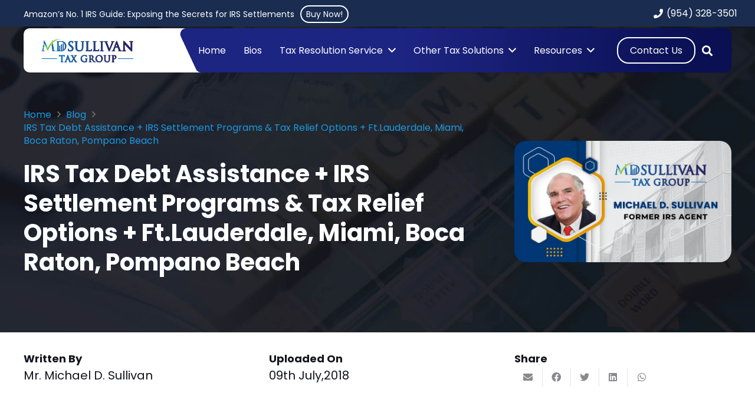

--- FILE ---
content_type: text/html; charset=UTF-8
request_url: https://www.sullivan4irsmatters.com/irs-tax-debt-assistance-irs-settlement-programs-tax-relief-options-ft-lauderdale-miami-boca-raton-pompano-beach/
body_size: 50301
content:
<!DOCTYPE HTML><html lang="en-US" prefix="og: https://ogp.me/ns#"><head><meta charset="UTF-8"> <!-- Search Engine Optimization by Rank Math - https://rankmath.com/ --><title>IRS Tax Debt Assistance + IRS Settlement Programs &amp; Tax Relief Options + Ft.Lauderdale, Miami, Boca Raton, Pompano Beach - Sullivan</title><link rel="preconnect" href="https://fonts.gstatic.com/" crossorigin/><link rel="preconnect" href="https://fonts.googleapis.com"/><style type="text/css">@font-face {
 font-family: 'Open Sans';
 font-style: normal;
 font-weight: 400;
 font-stretch: normal;
 font-display: swap;
 src: url(https://fonts.gstatic.com/s/opensans/v44/memSYaGs126MiZpBA-UvWbX2vVnXBbObj2OVZyOOSr4dVJWUgsjZ0B4gaVc.ttf) format('truetype');
}
@font-face {
 font-family: 'Poppins';
 font-style: normal;
 font-weight: 400;
 font-display: swap;
 src: url(https://fonts.gstatic.com/s/poppins/v24/pxiEyp8kv8JHgFVrJJfedw.ttf) format('truetype');
}
@font-face {
 font-family: 'Poppins';
 font-style: normal;
 font-weight: 700;
 font-display: swap;
 src: url(https://fonts.gstatic.com/s/poppins/v24/pxiByp8kv8JHgFVrLCz7Z1xlEA.ttf) format('truetype');
} </style><link rel="stylesheet" id="siteground-optimizer-combined-css-2fc386991bfcb0ce35eef26794b5005f" href="https://www.sullivan4irsmatters.com/wp-content/uploads/siteground-optimizer-assets/siteground-optimizer-combined-css-2fc386991bfcb0ce35eef26794b5005f.css" media="all" /><link rel="preload" href="https://www.sullivan4irsmatters.com/wp-content/uploads/siteground-optimizer-assets/siteground-optimizer-combined-css-2fc386991bfcb0ce35eef26794b5005f.css" as="style"><meta name="description" content="Explore IRS settlement programs and relief options with Sullivan’s tax debt assistance services."/><meta name="robots" content="follow, index, max-snippet:-1, max-video-preview:-1, max-image-preview:large"/><link rel="canonical" href="https://www.sullivan4irsmatters.com/irs-tax-debt-assistance-irs-settlement-programs-tax-relief-options-ft-lauderdale-miami-boca-raton-pompano-beach/" /><meta property="og:locale" content="en_US" /><meta property="og:type" content="article" /><meta property="og:title" content="IRS Tax Debt Assistance + IRS Settlement Programs &amp; Tax Relief Options + Ft.Lauderdale, Miami, Boca Raton, Pompano Beach - Sullivan" /><meta property="og:description" content="Explore IRS settlement programs and relief options with Sullivan’s tax debt assistance services." /><meta property="og:url" content="https://www.sullivan4irsmatters.com/irs-tax-debt-assistance-irs-settlement-programs-tax-relief-options-ft-lauderdale-miami-boca-raton-pompano-beach/" /><meta property="og:site_name" content="Sullivan" /><meta property="article:section" content="Blog" /><meta property="og:updated_time" content="2024-09-30T12:26:32-05:00" /><meta property="og:image" content="https://www.sullivan4irsmatters.com/wp-content/uploads/2022/04/Featured-img.jpg" /><meta property="og:image:secure_url" content="https://www.sullivan4irsmatters.com/wp-content/uploads/2022/04/Featured-img.jpg" /><meta property="og:image:width" content="800" /><meta property="og:image:height" content="450" /><meta property="og:image:alt" content="IRS Tax Debt" /><meta property="og:image:type" content="image/jpeg" /><meta property="article:published_time" content="2018-07-09T14:05:38-05:00" /><meta property="article:modified_time" content="2024-09-30T12:26:32-05:00" /><meta name="twitter:card" content="summary_large_image" /><meta name="twitter:title" content="IRS Tax Debt Assistance + IRS Settlement Programs &amp; Tax Relief Options + Ft.Lauderdale, Miami, Boca Raton, Pompano Beach - Sullivan" /><meta name="twitter:description" content="Explore IRS settlement programs and relief options with Sullivan’s tax debt assistance services." /><meta name="twitter:image" content="https://www.sullivan4irsmatters.com/wp-content/uploads/2022/04/Featured-img.jpg" /><meta name="twitter:label1" content="Written by" /><meta name="twitter:data1" content="Michael D. Sullivan, Former IRS AGENT, Fox Business News Correspondent" /><meta name="twitter:label2" content="Time to read" /><meta name="twitter:data2" content="3 minutes" /> <script type="application/ld+json" class="rank-math-schema">{"@context":"https://schema.org","@graph":[{"@type":["Person","Organization"],"@id":"https://www.sullivan4irsmatters.com/#person","name":"Sullivan"},{"@type":"WebSite","@id":"https://www.sullivan4irsmatters.com/#website","url":"https://www.sullivan4irsmatters.com","name":"Sullivan","publisher":{"@id":"https://www.sullivan4irsmatters.com/#person"},"inLanguage":"en-US"},{"@type":"ImageObject","@id":"https://www.sullivan4irsmatters.com/wp-content/uploads/2022/04/Featured-img.jpg","url":"https://www.sullivan4irsmatters.com/wp-content/uploads/2022/04/Featured-img.jpg","width":"800","height":"450","inLanguage":"en-US"},{"@type":"BreadcrumbList","@id":"https://www.sullivan4irsmatters.com/irs-tax-debt-assistance-irs-settlement-programs-tax-relief-options-ft-lauderdale-miami-boca-raton-pompano-beach/#breadcrumb","itemListElement":[{"@type":"ListItem","position":"1","item":{"@id":"https://www.sullivan4irsmatters.com","name":"Home"}},{"@type":"ListItem","position":"2","item":{"@id":"https://www.sullivan4irsmatters.com/irs-tax-debt-assistance-irs-settlement-programs-tax-relief-options-ft-lauderdale-miami-boca-raton-pompano-beach/","name":"IRS Tax Debt Assistance + IRS Settlement Programs &#038; Tax Relief Options + Ft.Lauderdale, Miami, Boca Raton, Pompano Beach"}}]},{"@type":"WebPage","@id":"https://www.sullivan4irsmatters.com/irs-tax-debt-assistance-irs-settlement-programs-tax-relief-options-ft-lauderdale-miami-boca-raton-pompano-beach/#webpage","url":"https://www.sullivan4irsmatters.com/irs-tax-debt-assistance-irs-settlement-programs-tax-relief-options-ft-lauderdale-miami-boca-raton-pompano-beach/","name":"IRS Tax Debt Assistance + IRS Settlement Programs &amp; Tax Relief Options + Ft.Lauderdale, Miami, Boca Raton, Pompano Beach - Sullivan","datePublished":"2018-07-09T14:05:38-05:00","dateModified":"2024-09-30T12:26:32-05:00","isPartOf":{"@id":"https://www.sullivan4irsmatters.com/#website"},"primaryImageOfPage":{"@id":"https://www.sullivan4irsmatters.com/wp-content/uploads/2022/04/Featured-img.jpg"},"inLanguage":"en-US","breadcrumb":{"@id":"https://www.sullivan4irsmatters.com/irs-tax-debt-assistance-irs-settlement-programs-tax-relief-options-ft-lauderdale-miami-boca-raton-pompano-beach/#breadcrumb"}},{"@type":"Person","@id":"https://www.sullivan4irsmatters.com/irs-tax-debt-assistance-irs-settlement-programs-tax-relief-options-ft-lauderdale-miami-boca-raton-pompano-beach/#author","name":"Michael D. Sullivan, Former IRS AGENT, Fox Business News Correspondent","image":{"@type":"ImageObject","@id":"https://secure.gravatar.com/avatar/d1dd7acafecaa52b9fcea69c92f390cc9cc8e0cd69aa5c3ca70904acd3c82f4c?s=96&amp;d=mm&amp;r=g","url":"https://secure.gravatar.com/avatar/d1dd7acafecaa52b9fcea69c92f390cc9cc8e0cd69aa5c3ca70904acd3c82f4c?s=96&amp;d=mm&amp;r=g","caption":"Michael D. Sullivan, Former IRS AGENT, Fox Business News Correspondent","inLanguage":"en-US"}},{"@type":"BlogPosting","headline":"IRS Tax Debt Assistance + IRS Settlement Programs &amp; Tax Relief Options + Ft.Lauderdale, Miami, Boca","keywords":"IRS Tax Debt, Settling Back Taxes Using Former IRS Agents","datePublished":"2018-07-09T14:05:38-05:00","dateModified":"2024-09-30T12:26:32-05:00","author":{"@id":"https://www.sullivan4irsmatters.com/irs-tax-debt-assistance-irs-settlement-programs-tax-relief-options-ft-lauderdale-miami-boca-raton-pompano-beach/#author","name":"Michael D. Sullivan, Former IRS AGENT, Fox Business News Correspondent"},"publisher":{"@id":"https://www.sullivan4irsmatters.com/#person"},"description":"Explore IRS settlement programs and relief options with Sullivan\u2019s tax debt assistance services.","name":"IRS Tax Debt Assistance + IRS Settlement Programs &amp; Tax Relief Options + Ft.Lauderdale, Miami, Boca","@id":"https://www.sullivan4irsmatters.com/irs-tax-debt-assistance-irs-settlement-programs-tax-relief-options-ft-lauderdale-miami-boca-raton-pompano-beach/#richSnippet","isPartOf":{"@id":"https://www.sullivan4irsmatters.com/irs-tax-debt-assistance-irs-settlement-programs-tax-relief-options-ft-lauderdale-miami-boca-raton-pompano-beach/#webpage"},"image":{"@id":"https://www.sullivan4irsmatters.com/wp-content/uploads/2022/04/Featured-img.jpg"},"inLanguage":"en-US","mainEntityOfPage":{"@id":"https://www.sullivan4irsmatters.com/irs-tax-debt-assistance-irs-settlement-programs-tax-relief-options-ft-lauderdale-miami-boca-raton-pompano-beach/#webpage"}}]}</script> <!-- /Rank Math WordPress SEO plugin --><link rel='dns-prefetch' href='//static.addtoany.com' /><link rel='dns-prefetch' href='//fonts.googleapis.com' /><link rel='dns-prefetch' href='//use.fontawesome.com' /><link rel="alternate" type="application/rss+xml" title="Sullivan &raquo; Feed" href="https://www.sullivan4irsmatters.com/feed/" /><link rel="alternate" type="application/rss+xml" title="Sullivan &raquo; Comments Feed" href="https://www.sullivan4irsmatters.com/comments/feed/" /><link rel="alternate" title="oEmbed (JSON)" type="application/json+oembed" href="https://www.sullivan4irsmatters.com/wp-json/oembed/1.0/embed?url=https%3A%2F%2Fwww.sullivan4irsmatters.com%2Firs-tax-debt-assistance-irs-settlement-programs-tax-relief-options-ft-lauderdale-miami-boca-raton-pompano-beach%2F" /><link rel="alternate" title="oEmbed (XML)" type="text/xml+oembed" href="https://www.sullivan4irsmatters.com/wp-json/oembed/1.0/embed?url=https%3A%2F%2Fwww.sullivan4irsmatters.com%2Firs-tax-debt-assistance-irs-settlement-programs-tax-relief-options-ft-lauderdale-miami-boca-raton-pompano-beach%2F&#038;format=xml" /><meta name="viewport" content="width=device-width, initial-scale=1"><meta name="SKYPE_TOOLBAR" content="SKYPE_TOOLBAR_PARSER_COMPATIBLE"><meta name="theme-color" content="#f5f5f5"><meta property="og:title" content="IRS Tax Debt Assistance + IRS Settlement Programs &amp; Tax Relief Options + Ft.Lauderdale, Miami, Boca Raton, Pompano Beach - Sullivan"><meta property="og:url" content="https://www.sullivan4irsmatters.com/irs-tax-debt-assistance-irs-settlement-programs-tax-relief-options-ft-lauderdale-miami-boca-raton-pompano-beach/"><meta property="og:locale" content="en_US"><meta property="og:site_name" content="Sullivan"><meta property="og:type" content="article"><meta property="og:image" content="https://www.sullivan4irsmatters.com/wp-content/uploads/2022/04/Featured-img.jpg" itemprop="image"> <style id='wp-img-auto-sizes-contain-inline-css' type='text/css'> img:is([sizes=auto i],[sizes^="auto," i]){contain-intrinsic-size:3000px 1500px}
/*# sourceURL=wp-img-auto-sizes-contain-inline-css */ </style> <style id='global-styles-inline-css' type='text/css'> :root{--wp--preset--aspect-ratio--square: 1;--wp--preset--aspect-ratio--4-3: 4/3;--wp--preset--aspect-ratio--3-4: 3/4;--wp--preset--aspect-ratio--3-2: 3/2;--wp--preset--aspect-ratio--2-3: 2/3;--wp--preset--aspect-ratio--16-9: 16/9;--wp--preset--aspect-ratio--9-16: 9/16;--wp--preset--color--black: #000000;--wp--preset--color--cyan-bluish-gray: #abb8c3;--wp--preset--color--white: #ffffff;--wp--preset--color--pale-pink: #f78da7;--wp--preset--color--vivid-red: #cf2e2e;--wp--preset--color--luminous-vivid-orange: #ff6900;--wp--preset--color--luminous-vivid-amber: #fcb900;--wp--preset--color--light-green-cyan: #7bdcb5;--wp--preset--color--vivid-green-cyan: #00d084;--wp--preset--color--pale-cyan-blue: #8ed1fc;--wp--preset--color--vivid-cyan-blue: #0693e3;--wp--preset--color--vivid-purple: #9b51e0;--wp--preset--gradient--vivid-cyan-blue-to-vivid-purple: linear-gradient(135deg,rgb(6,147,227) 0%,rgb(155,81,224) 100%);--wp--preset--gradient--light-green-cyan-to-vivid-green-cyan: linear-gradient(135deg,rgb(122,220,180) 0%,rgb(0,208,130) 100%);--wp--preset--gradient--luminous-vivid-amber-to-luminous-vivid-orange: linear-gradient(135deg,rgb(252,185,0) 0%,rgb(255,105,0) 100%);--wp--preset--gradient--luminous-vivid-orange-to-vivid-red: linear-gradient(135deg,rgb(255,105,0) 0%,rgb(207,46,46) 100%);--wp--preset--gradient--very-light-gray-to-cyan-bluish-gray: linear-gradient(135deg,rgb(238,238,238) 0%,rgb(169,184,195) 100%);--wp--preset--gradient--cool-to-warm-spectrum: linear-gradient(135deg,rgb(74,234,220) 0%,rgb(151,120,209) 20%,rgb(207,42,186) 40%,rgb(238,44,130) 60%,rgb(251,105,98) 80%,rgb(254,248,76) 100%);--wp--preset--gradient--blush-light-purple: linear-gradient(135deg,rgb(255,206,236) 0%,rgb(152,150,240) 100%);--wp--preset--gradient--blush-bordeaux: linear-gradient(135deg,rgb(254,205,165) 0%,rgb(254,45,45) 50%,rgb(107,0,62) 100%);--wp--preset--gradient--luminous-dusk: linear-gradient(135deg,rgb(255,203,112) 0%,rgb(199,81,192) 50%,rgb(65,88,208) 100%);--wp--preset--gradient--pale-ocean: linear-gradient(135deg,rgb(255,245,203) 0%,rgb(182,227,212) 50%,rgb(51,167,181) 100%);--wp--preset--gradient--electric-grass: linear-gradient(135deg,rgb(202,248,128) 0%,rgb(113,206,126) 100%);--wp--preset--gradient--midnight: linear-gradient(135deg,rgb(2,3,129) 0%,rgb(40,116,252) 100%);--wp--preset--font-size--small: 13px;--wp--preset--font-size--medium: 20px;--wp--preset--font-size--large: 36px;--wp--preset--font-size--x-large: 42px;--wp--preset--spacing--20: 0.44rem;--wp--preset--spacing--30: 0.67rem;--wp--preset--spacing--40: 1rem;--wp--preset--spacing--50: 1.5rem;--wp--preset--spacing--60: 2.25rem;--wp--preset--spacing--70: 3.38rem;--wp--preset--spacing--80: 5.06rem;--wp--preset--shadow--natural: 6px 6px 9px rgba(0, 0, 0, 0.2);--wp--preset--shadow--deep: 12px 12px 50px rgba(0, 0, 0, 0.4);--wp--preset--shadow--sharp: 6px 6px 0px rgba(0, 0, 0, 0.2);--wp--preset--shadow--outlined: 6px 6px 0px -3px rgb(255, 255, 255), 6px 6px rgb(0, 0, 0);--wp--preset--shadow--crisp: 6px 6px 0px rgb(0, 0, 0);}:where(.is-layout-flex){gap: 0.5em;}:where(.is-layout-grid){gap: 0.5em;}body .is-layout-flex{display: flex;}.is-layout-flex{flex-wrap: wrap;align-items: center;}.is-layout-flex > :is(*, div){margin: 0;}body .is-layout-grid{display: grid;}.is-layout-grid > :is(*, div){margin: 0;}:where(.wp-block-columns.is-layout-flex){gap: 2em;}:where(.wp-block-columns.is-layout-grid){gap: 2em;}:where(.wp-block-post-template.is-layout-flex){gap: 1.25em;}:where(.wp-block-post-template.is-layout-grid){gap: 1.25em;}.has-black-color{color: var(--wp--preset--color--black) !important;}.has-cyan-bluish-gray-color{color: var(--wp--preset--color--cyan-bluish-gray) !important;}.has-white-color{color: var(--wp--preset--color--white) !important;}.has-pale-pink-color{color: var(--wp--preset--color--pale-pink) !important;}.has-vivid-red-color{color: var(--wp--preset--color--vivid-red) !important;}.has-luminous-vivid-orange-color{color: var(--wp--preset--color--luminous-vivid-orange) !important;}.has-luminous-vivid-amber-color{color: var(--wp--preset--color--luminous-vivid-amber) !important;}.has-light-green-cyan-color{color: var(--wp--preset--color--light-green-cyan) !important;}.has-vivid-green-cyan-color{color: var(--wp--preset--color--vivid-green-cyan) !important;}.has-pale-cyan-blue-color{color: var(--wp--preset--color--pale-cyan-blue) !important;}.has-vivid-cyan-blue-color{color: var(--wp--preset--color--vivid-cyan-blue) !important;}.has-vivid-purple-color{color: var(--wp--preset--color--vivid-purple) !important;}.has-black-background-color{background-color: var(--wp--preset--color--black) !important;}.has-cyan-bluish-gray-background-color{background-color: var(--wp--preset--color--cyan-bluish-gray) !important;}.has-white-background-color{background-color: var(--wp--preset--color--white) !important;}.has-pale-pink-background-color{background-color: var(--wp--preset--color--pale-pink) !important;}.has-vivid-red-background-color{background-color: var(--wp--preset--color--vivid-red) !important;}.has-luminous-vivid-orange-background-color{background-color: var(--wp--preset--color--luminous-vivid-orange) !important;}.has-luminous-vivid-amber-background-color{background-color: var(--wp--preset--color--luminous-vivid-amber) !important;}.has-light-green-cyan-background-color{background-color: var(--wp--preset--color--light-green-cyan) !important;}.has-vivid-green-cyan-background-color{background-color: var(--wp--preset--color--vivid-green-cyan) !important;}.has-pale-cyan-blue-background-color{background-color: var(--wp--preset--color--pale-cyan-blue) !important;}.has-vivid-cyan-blue-background-color{background-color: var(--wp--preset--color--vivid-cyan-blue) !important;}.has-vivid-purple-background-color{background-color: var(--wp--preset--color--vivid-purple) !important;}.has-black-border-color{border-color: var(--wp--preset--color--black) !important;}.has-cyan-bluish-gray-border-color{border-color: var(--wp--preset--color--cyan-bluish-gray) !important;}.has-white-border-color{border-color: var(--wp--preset--color--white) !important;}.has-pale-pink-border-color{border-color: var(--wp--preset--color--pale-pink) !important;}.has-vivid-red-border-color{border-color: var(--wp--preset--color--vivid-red) !important;}.has-luminous-vivid-orange-border-color{border-color: var(--wp--preset--color--luminous-vivid-orange) !important;}.has-luminous-vivid-amber-border-color{border-color: var(--wp--preset--color--luminous-vivid-amber) !important;}.has-light-green-cyan-border-color{border-color: var(--wp--preset--color--light-green-cyan) !important;}.has-vivid-green-cyan-border-color{border-color: var(--wp--preset--color--vivid-green-cyan) !important;}.has-pale-cyan-blue-border-color{border-color: var(--wp--preset--color--pale-cyan-blue) !important;}.has-vivid-cyan-blue-border-color{border-color: var(--wp--preset--color--vivid-cyan-blue) !important;}.has-vivid-purple-border-color{border-color: var(--wp--preset--color--vivid-purple) !important;}.has-vivid-cyan-blue-to-vivid-purple-gradient-background{background: var(--wp--preset--gradient--vivid-cyan-blue-to-vivid-purple) !important;}.has-light-green-cyan-to-vivid-green-cyan-gradient-background{background: var(--wp--preset--gradient--light-green-cyan-to-vivid-green-cyan) !important;}.has-luminous-vivid-amber-to-luminous-vivid-orange-gradient-background{background: var(--wp--preset--gradient--luminous-vivid-amber-to-luminous-vivid-orange) !important;}.has-luminous-vivid-orange-to-vivid-red-gradient-background{background: var(--wp--preset--gradient--luminous-vivid-orange-to-vivid-red) !important;}.has-very-light-gray-to-cyan-bluish-gray-gradient-background{background: var(--wp--preset--gradient--very-light-gray-to-cyan-bluish-gray) !important;}.has-cool-to-warm-spectrum-gradient-background{background: var(--wp--preset--gradient--cool-to-warm-spectrum) !important;}.has-blush-light-purple-gradient-background{background: var(--wp--preset--gradient--blush-light-purple) !important;}.has-blush-bordeaux-gradient-background{background: var(--wp--preset--gradient--blush-bordeaux) !important;}.has-luminous-dusk-gradient-background{background: var(--wp--preset--gradient--luminous-dusk) !important;}.has-pale-ocean-gradient-background{background: var(--wp--preset--gradient--pale-ocean) !important;}.has-electric-grass-gradient-background{background: var(--wp--preset--gradient--electric-grass) !important;}.has-midnight-gradient-background{background: var(--wp--preset--gradient--midnight) !important;}.has-small-font-size{font-size: var(--wp--preset--font-size--small) !important;}.has-medium-font-size{font-size: var(--wp--preset--font-size--medium) !important;}.has-large-font-size{font-size: var(--wp--preset--font-size--large) !important;}.has-x-large-font-size{font-size: var(--wp--preset--font-size--x-large) !important;}
/*# sourceURL=global-styles-inline-css */ </style> <style id='classic-theme-styles-inline-css' type='text/css'> /*! This file is auto-generated */
.wp-block-button__link{color:#fff;background-color:#32373c;border-radius:9999px;box-shadow:none;text-decoration:none;padding:calc(.667em + 2px) calc(1.333em + 2px);font-size:1.125em}.wp-block-file__button{background:#32373c;color:#fff;text-decoration:none}
/*# sourceURL=/wp-includes/css/classic-themes.min.css */ </style> <style id='font-awesome-svg-styles-default-inline-css' type='text/css'> .svg-inline--fa {
 display: inline-block;
 height: 1em;
 overflow: visible;
 vertical-align: -.125em;
}
/*# sourceURL=font-awesome-svg-styles-default-inline-css */ </style> <style id='font-awesome-svg-styles-inline-css' type='text/css'> .wp-block-font-awesome-icon svg::before,
 .wp-rich-text-font-awesome-icon svg::before {content: unset;}
/*# sourceURL=font-awesome-svg-styles-inline-css */ </style><link rel='stylesheet' id='font-awesome-official-css' href='https://use.fontawesome.com/releases/v6.4.2/css/all.css' type='text/css' media='all' integrity="sha384-blOohCVdhjmtROpu8+CfTnUWham9nkX7P7OZQMst+RUnhtoY/9qemFAkIKOYxDI3" crossorigin="anonymous" /> <style id='wpdreams-asl-basic-inline-css' type='text/css'> div[id*='ajaxsearchlitesettings'].searchsettings .asl_option_inner label {
 font-size: 0px !important;
 color: rgba(0, 0, 0, 0);
 }
 div[id*='ajaxsearchlitesettings'].searchsettings .asl_option_inner label:after {
 font-size: 11px !important;
 position: absolute;
 top: 0;
 left: 0;
 z-index: 1;
 }
 .asl_w_container {
 width: 100%;
 margin: 0px 0px 0px 0px;
 min-width: 200px;
 }
 div[id*='ajaxsearchlite'].asl_m {
 width: 100%;
 }
 div[id*='ajaxsearchliteres'].wpdreams_asl_results div.resdrg span.highlighted {
 font-weight: bold;
 color: rgba(217, 49, 43, 1);
 background-color: rgba(238, 238, 238, 1);
 }
 div[id*='ajaxsearchliteres'].wpdreams_asl_results .results img.asl_image {
 width: 70px;
 height: 70px;
 object-fit: cover;
 }
 div[id*='ajaxsearchlite'].asl_r .results {
 max-height: none;
 }
 div[id*='ajaxsearchlite'].asl_r {
 position: absolute;
 } 
 .asl_w, .asl_w * {font-family:&quot;Poppins&quot; !important;}
 .asl_m input[type=search]::placeholder{font-family:&quot;Poppins&quot; !important;}
 .asl_m input[type=search]::-webkit-input-placeholder{font-family:&quot;Poppins&quot; !important;}
 .asl_m input[type=search]::-moz-placeholder{font-family:&quot;Poppins&quot; !important;}
 .asl_m input[type=search]:-ms-input-placeholder{font-family:&quot;Poppins&quot; !important;} 
 div.asl_r.asl_w.vertical .results .item::after {
 display: block;
 position: absolute;
 bottom: 0;
 content: '';
 height: 1px;
 width: 100%;
 background: #D8D8D8;
 }
 div.asl_r.asl_w.vertical .results .item.asl_last_item::after {
 display: none;
 } 
/*# sourceURL=wpdreams-asl-basic-inline-css */ </style> <style id='firebox-inline-css' type='text/css'> .fb-8525.fb-inst { animation-duration:0.3s; }.fb-8525 .fb-dialog { color:#444444;border:solid 1px rgba(0, 0, 0, 0.4);background:#ffffff; font-size:16px; width:800px; height:auto; padding:30px; border-radius:0; }.fb-8525 .fb-close { color:rgba(136, 136, 136, 1); }.fb-8525 .fb-close:hover { color:rgba(85, 85, 85, 1) !important; }@media only screen and (max-width: 991px) { .fb-8525 .fb-dialog { height:auto; } }@media only screen and (max-width: 575px) { .fb-8525 .fb-dialog { height:auto; } }
.fb-8525.fb-floating-button {
 --color: #ffffff;
--bgColor: #4285F4;
--fontSize: 16px;
 } 
/*# sourceURL=firebox-inline-css */ </style><link rel='stylesheet' id='font-awesome-official-v4shim-css' href='https://use.fontawesome.com/releases/v6.4.2/css/v4-shims.css' type='text/css' media='all' integrity="sha384-IqMDcR2qh8kGcGdRrxwop5R2GiUY5h8aDR/LhYxPYiXh3sAAGGDkFvFqWgFvTsTd" crossorigin="anonymous" /> <script defer type="text/javascript" id="addtoany-core-js-before"> /* <![CDATA[ */
window.a2a_config=window.a2a_config||{};a2a_config.callbacks=[];a2a_config.overlays=[];a2a_config.templates={};
//# sourceURL=addtoany-core-js-before
/* ]]> */ </script> <script defer type="text/javascript" src="https://www.sullivan4irsmatters.com/wp-includes/js/jquery/jquery.min.js" id="jquery-core-js"></script><link rel="https://api.w.org/" href="https://www.sullivan4irsmatters.com/wp-json/" /><link rel="alternate" title="JSON" type="application/json" href="https://www.sullivan4irsmatters.com/wp-json/wp/v2/posts/1263" /><link rel="EditURI" type="application/rsd+xml" title="RSD" href="https://www.sullivan4irsmatters.com/xmlrpc.php?rsd" /><meta name="generator" content="WordPress 6.9" /><link rel='shortlink' href='https://www.sullivan4irsmatters.com/?p=1263' /><link rel="preconnect" href="https://fonts.gstatic.com" crossorigin /><meta name="generator" content="Powered by WPBakery Page Builder - drag and drop page builder for WordPress."/><meta name="generator" content="Powered by Slider Revolution 6.7.34 - responsive, Mobile-Friendly Slider Plugin for WordPress with comfortable drag and drop interface." /><link rel="icon" href="https://www.sullivan4irsmatters.com/wp-content/uploads/2022/05/favi-50x50.png" sizes="32x32" /><link rel="icon" href="https://www.sullivan4irsmatters.com/wp-content/uploads/2022/05/favi.png" sizes="192x192" /><link rel="apple-touch-icon" href="https://www.sullivan4irsmatters.com/wp-content/uploads/2022/05/favi.png" /><meta name="msapplication-TileImage" content="https://www.sullivan4irsmatters.com/wp-content/uploads/2022/05/favi.png" /> <script>function setREVStartSize(e){
 //window.requestAnimationFrame(function() {
 window.RSIW = window.RSIW===undefined ? window.innerWidth : window.RSIW;
 window.RSIH = window.RSIH===undefined ? window.innerHeight : window.RSIH;
 try {
 var pw = document.getElementById(e.c).parentNode.offsetWidth,
 newh;
 pw = pw===0 || isNaN(pw) || (e.l=="fullwidth" || e.layout=="fullwidth") ? window.RSIW : pw;
 e.tabw = e.tabw===undefined ? 0 : parseInt(e.tabw);
 e.thumbw = e.thumbw===undefined ? 0 : parseInt(e.thumbw);
 e.tabh = e.tabh===undefined ? 0 : parseInt(e.tabh);
 e.thumbh = e.thumbh===undefined ? 0 : parseInt(e.thumbh);
 e.tabhide = e.tabhide===undefined ? 0 : parseInt(e.tabhide);
 e.thumbhide = e.thumbhide===undefined ? 0 : parseInt(e.thumbhide);
 e.mh = e.mh===undefined || e.mh=="" || e.mh==="auto" ? 0 : parseInt(e.mh,0);
 if(e.layout==="fullscreen" || e.l==="fullscreen")
 newh = Math.max(e.mh,window.RSIH);
 else{
 e.gw = Array.isArray(e.gw) ? e.gw : [e.gw];
 for (var i in e.rl) if (e.gw[i]===undefined || e.gw[i]===0) e.gw[i] = e.gw[i-1];
 e.gh = e.el===undefined || e.el==="" || (Array.isArray(e.el) && e.el.length==0)? e.gh : e.el;
 e.gh = Array.isArray(e.gh) ? e.gh : [e.gh];
 for (var i in e.rl) if (e.gh[i]===undefined || e.gh[i]===0) e.gh[i] = e.gh[i-1]; 
 var nl = new Array(e.rl.length),
 ix = 0,
 sl;
 e.tabw = e.tabhide>=pw ? 0 : e.tabw;
 e.thumbw = e.thumbhide>=pw ? 0 : e.thumbw;
 e.tabh = e.tabhide>=pw ? 0 : e.tabh;
 e.thumbh = e.thumbhide>=pw ? 0 : e.thumbh;
 for (var i in e.rl) nl[i] = e.rl[i]<window.RSIW ? 0 : e.rl[i];
 sl = nl[0];
 for (var i in nl) if (sl>nl[i] && nl[i]>0) { sl = nl[i]; ix=i;}
 var m = pw>(e.gw[ix]+e.tabw+e.thumbw) ? 1 : (pw-(e.tabw+e.thumbw)) / (e.gw[ix]);
 newh =  (e.gh[ix] * m) + (e.tabh + e.thumbh);
 }
 var el = document.getElementById(e.c);
 if (el!==null && el) el.style.height = newh+"px";
 el = document.getElementById(e.c+"_wrapper");
 if (el!==null && el) {
 el.style.height = newh+"px";
 el.style.display = "block";
 }
 } catch(e){
 console.log("Failure at Presize of Slider:" + e)
 }
 //});
 };</script> <style type="text/css" id="wp-custom-css"> div#Video-six p {
 font-size: 14px;
 margin-bottom: 1px !important;
}
div#videofour img {
 width: 82px;
}
.ult-spacer.spacer-68f264aa8fceb {
 height: 0;
}
section#video-one-row {
 padding-bottom: 2px !important;
}
div#video-2 p {
 font-size: 14px;
 line-height: 21px;
}
div#video3-box p {
 font-size: 15px;
 line-height: 21px;
}
.single-post .post_content h1,.single-post .post_content h2, .single-post .post_content h3,.single-post .post_content h4{
 margin-top: 1.5rem;
 padding-top:0px !important
}
.single-post  table h3{
 margin-top: 0rem !important;
}
table {
 border-collapse: collapse;
 width: 100%;
 border: 1px solid #ddd;
 box-shadow: 0 0 9px -2px;
 border-radius: 5px;
 margin-top: 25px;
}
.single-post  table h4 {
 margin-top: 0px !important;
}
.single-post .post_content ul,.single-post .post_content ol{
 margin-top: 25px;
 margin-bottom: 25px;
}
.single-post .faq-question{
 margin-top: 5px; 
}
th, td {
 border: 1px solid #ddd;
 padding: 8px;
 text-align: left;
}
td, th {
 vertical-align: top;
 padding: 1rem 1rem;
 border-bottom: 1px solid;
 outline: none !important;
}
th {
 background-color: #f2f2f2;
 font-weight: bold;
}
/* Only on single post pages */
.single-post .aio-icon-component {
 margin: 15px 0;
 text-align: left;
}  .single-post .aio-icon-box {
 display: flex;
 align-items: center;
 padding: 10px 15px;
 background-color: #0973ba; /* original blue background */
 border-radius: 12px;
 transition: all 0.3s ease;
 text-decoration: none;
}
/* Hover effect: black background, white text, icon unchanged */
.single-post .aio-icon-box:hover {
 background-color: #000000; /* black background on hover */
}
.single-post .aio-icon-box:hover .aio-icon-title,
.single-post .aio-icon-box:hover .aio-icon-description {
 color: #ffffff; /* text turns white */
}
/* Icon styling (unchanged on hover) */
.single-post .aio-icon-left .aio-icon {
 width: 50px;
 height: 50px;
 line-height: 50px;
 font-size: 28px;
 color: #ffffff; /* icon color white */
 background: #0973ba; /* blue icon background */
 border-radius: 10px;
 text-align: center;
 margin-right: 12px;
 transition: all 0.3s ease;
}
.single-post h4.w-grid-none {
 color: black;
}
.single-post .h-line-cls h2:before {
 content: "";
 width: 5px;
 height: 53px;
 background-color: unset !important;
}
/* Text content */
.single-post .aio-icon-header .aio-icon-title {
 font-size: 18px;
 color: #ffffff;
 margin: 0 0 2px 0;
}
.single-post .aio-icon-description {
 font-weight: bold;
 color: #ffffff;
 font-size: 16px;
}
.single-post h2#faqs {
 margin-top: 20px;
 margin-bottom: 20px;
}
.single-post .cta-btn {
 display: inline-block;
 background-color: #0973ba; /* change color to match site */
 color: #fff;
 padding: 12px 24px;
 border-radius: 6px;
 font-weight: 600;
 text-decoration: none;
 transition: background 0.3s ease;
}
.single-post .cta-btn:hover {
 background-color: black;
 color: #fff !important;
}
.single-post table p a {
 white-space: nowrap;
}
.blog-temp-cls .ult-spacer {
 height: 10px;
}
.spacer-68bc4eea2b8ab {
 height: 10px !important;
}
.single-post #Info-box-wrap-3847 .aio-icon-title {
 font-size: 18px;
 line-height: 24px;
 margin-left: 16px !important;
 margin-top: -5px !important;
}
.w-socials.us_custom_5117d2fa.social-icon.color_brand.shape_square.style_colored.hover_slide {
 margin: 20px;
}
div#ultimate-heading-659368e79528934c9 {
 margin-top: 20px;
 margin-bottom: 20px;
}
.faq-question:hover {
 background: #1C2682;
 color: white;
}
.irs-cta {
 background-color: #f2f2f2; /* light gray */
 padding: 40px 30px;
 text-align: center;
 border-radius: 8px;
}
.irs-cta h2 {
 font-size: 2rem;
 margin-bottom: 8px;
 margin-top : 0px !important
}
.irs-cta .subtitle {
 font-size: 1.2rem;
 font-weight: 600;
 margin-bottom: 16px; 
}
.irs-cta p {
 max-width: 800px;
 margin: 0 auto 20px;
 font-size: 1rem;
 line-height: 1.8;
}
.irs-cta .cta-btn {
 display: inline-block;
 margin-top : 20px;
}
.irs-cta .cta-btn:hover {
 background-color: #333;
}
/* Responsive adjustments */
@media (max-width: 768px) {
 .single-post .aio-icon-left .aio-icon {
 width: 40px;
 height: 40px;
 line-height: 40px;
 font-size: 24px;
 }
 .single-post .aio-icon-header .aio-icon-title,
 .single-post .aio-icon-description {
 font-size: 16px;
 }
}
@media (max-width: 480px) {
 .single-post .aio-icon-left .aio-icon {
 width: 35px;
 height: 35px;
 line-height: 35px;
 font-size: 20px;
 }
 .single-post .aio-icon-header .aio-icon-title,
 .single-post .aio-icon-description {
 font-size: 14px;
 }
}
.step-block a {
 color: #FFD700;
}
.step-block a:hover {
 color: #fff;
}
.step-block {
 background: #1C2682;
 border-radius: 8px;
 padding: 20px;
 margin-top: 25px;
 margin-bottom: 25px;
 color: #ffffff;
}
.step-block h3 {
 color: #FFD700;
 font-weight: 700;
 margin: 0 0 10px 0 !important;
}
.step-block p,
.step-block li {
 margin: 0;
}
.step-block ul {
 margin: 0 0 10px 20px !important;
 padding: 0;
}
@media (max-width: 600px) {
 .step-block {
 padding: 16px;
 }
 .step-block h3 {
 font-size: 17px;
 }
 .step-block p,
 .step-block li {
 font-size: 15px;
 }
} </style> <noscript><style> .wpb_animate_when_almost_visible { opacity: 1; }</style></noscript> <style id="us-icon-fonts">@font-face{font-display:block;font-style:normal;font-family:"fontawesome";font-weight:900;src:url("https://www.sullivan4irsmatters.com/wp-content/themes/sullivan/fonts/fa-solid-900.woff2?ver=7.15") format("woff2"),url("https://www.sullivan4irsmatters.com/wp-content/themes/sullivan/fonts/fa-solid-900.woff?ver=7.15") format("woff")}.fas{font-family:"fontawesome";font-weight:900}@font-face{font-display:block;font-style:normal;font-family:"fontawesome";font-weight:400;src:url("https://www.sullivan4irsmatters.com/wp-content/themes/sullivan/fonts/fa-regular-400.woff2?ver=7.15") format("woff2"),url("https://www.sullivan4irsmatters.com/wp-content/themes/sullivan/fonts/fa-regular-400.woff?ver=7.15") format("woff")}.far{font-family:"fontawesome";font-weight:400}@font-face{font-display:block;font-style:normal;font-family:"fontawesome";font-weight:300;src:url("https://www.sullivan4irsmatters.com/wp-content/themes/sullivan/fonts/fa-light-300.woff2?ver=7.15") format("woff2"),url("https://www.sullivan4irsmatters.com/wp-content/themes/sullivan/fonts/fa-light-300.woff?ver=7.15") format("woff")}.fal{font-family:"fontawesome";font-weight:300}@font-face{font-display:block;font-style:normal;font-family:"Font Awesome 5 Duotone";font-weight:900;src:url("https://www.sullivan4irsmatters.com/wp-content/themes/sullivan/fonts/fa-duotone-900.woff2?ver=7.15") format("woff2"),url("https://www.sullivan4irsmatters.com/wp-content/themes/sullivan/fonts/fa-duotone-900.woff?ver=7.15") format("woff")}.fad{font-family:"Font Awesome 5 Duotone";font-weight:900}.fad{position:relative}.fad:before{position:absolute}.fad:after{opacity:0.4}@font-face{font-display:block;font-style:normal;font-family:"Font Awesome 5 Brands";font-weight:400;src:url("https://www.sullivan4irsmatters.com/wp-content/themes/sullivan/fonts/fa-brands-400.woff2?ver=7.15") format("woff2"),url("https://www.sullivan4irsmatters.com/wp-content/themes/sullivan/fonts/fa-brands-400.woff?ver=7.15") format("woff")}.fab{font-family:"Font Awesome 5 Brands";font-weight:400}@font-face{font-display:block;font-style:normal;font-family:"Material Icons";font-weight:400;src:url("https://www.sullivan4irsmatters.com/wp-content/themes/sullivan/fonts/material-icons.woff2?ver=7.15") format("woff2"),url("https://www.sullivan4irsmatters.com/wp-content/themes/sullivan/fonts/material-icons.woff?ver=7.15") format("woff")}.material-icons{font-family:"Material Icons";font-weight:400}</style> <style id="us-theme-options-css">:root{--color-header-middle-bg:#ffffff;--color-header-middle-bg-grad:#ffffff;--color-header-middle-text:#333333;--color-header-middle-text-hover:#1b98e0;--color-header-transparent-bg:transparent;--color-header-transparent-bg-grad:transparent;--color-header-transparent-text:#ffffff;--color-header-transparent-text-hover:#ffffff;--color-chrome-toolbar:#f5f5f5;--color-chrome-toolbar-grad:#f5f5f5;--color-header-top-bg:#f5f5f5;--color-header-top-bg-grad:#f5f5f5;--color-header-top-text:#777777;--color-header-top-text-hover:#1b98e0;--color-header-top-transparent-bg:rgba(0,0,0,0.2);--color-header-top-transparent-bg-grad:rgba(0,0,0,0.2);--color-header-top-transparent-text:rgba(255,255,255,0.66);--color-header-top-transparent-text-hover:#ffffff;--color-content-bg:#ffffff;--color-content-bg-grad:#ffffff;--color-content-bg-alt:#f2f2f2;--color-content-bg-alt-grad:#f2f2f2;--color-content-border:#e5e5e5;--color-content-heading:#0973BA;--color-content-heading-grad:linear-gradient(90deg,#0973BA,#262362);--color-content-text:#14161E;--color-content-link:#6a73e3;--color-content-link-hover:#004e7a;--color-content-primary:#0973BA;--color-content-primary-grad:linear-gradient(90deg,#0973BA,#262362);--color-content-secondary:#1D2582;--color-content-secondary-grad:linear-gradient(90deg,#1D2582,#0A1052);--color-content-faded:#6B6C6C;--color-content-overlay:rgba(0,0,0,0.75);--color-content-overlay-grad:rgba(0,0,0,0.75);--color-alt-content-bg:#f2f2f2;--color-alt-content-bg-grad:#f2f2f2;--color-alt-content-bg-alt:#ffffff;--color-alt-content-bg-alt-grad:#ffffff;--color-alt-content-border:#dddddd;--color-alt-content-heading:#0973ba;--color-alt-content-heading-grad:linear-gradient(165deg,#0973ba,#8cc641);--color-alt-content-text:#333333;--color-alt-content-link:#1D2582;--color-alt-content-link-hover:#004e7a;--color-alt-content-primary:#1D2582;--color-alt-content-primary-grad:#1D2582;--color-alt-content-secondary:#004e7a;--color-alt-content-secondary-grad:#004e7a;--color-alt-content-faded:#999999;--color-alt-content-overlay:rgba(27,152,224,0.85);--color-alt-content-overlay-grad:rgba(27,152,224,0.85);--color-footer-bg:#ffffff;--color-footer-bg-grad:#ffffff;--color-footer-bg-alt:#f2f2f2;--color-footer-bg-alt-grad:#f2f2f2;--color-footer-border:#e5e5e5;--color-footer-heading:#cccccc;--color-footer-heading-grad:#cccccc;--color-footer-text:#777777;--color-footer-link:#1b98e0;--color-footer-link-hover:#0973ba;--color-subfooter-bg:#333333;--color-subfooter-bg-grad:#333333;--color-subfooter-bg-alt:#1a1a1a;--color-subfooter-bg-alt-grad:#1a1a1a;--color-subfooter-border:#444444;--color-subfooter-heading:#118BDC;--color-subfooter-heading-grad:#118BDC;--color-subfooter-text:#ffffff;--color-subfooter-link:#ffffff;--color-subfooter-link-hover:#118BDC;--color-content-primary-faded:rgba(9,115,186,0.15);--box-shadow:0 5px 15px rgba(0,0,0,.15);--box-shadow-up:0 -5px 15px rgba(0,0,0,.15)}@supports (color:inherit){h1,h2,h3,h4,h5,h6{background:var(--color-content-heading-grad);-webkit-background-clip:text;color:transparent}}@supports (color:inherit){.l-section.color_alternate h1,.l-section.color_alternate h2,.l-section.color_alternate h3,.l-section.color_alternate h4,.l-section.color_alternate h5,.l-section.color_alternate h6{background:var(--color-alt-content-heading-grad);-webkit-background-clip:text;color:transparent}}@supports (color:inherit){.w-counter.color_primary .w-counter-value,.w-iconbox.color_primary.style_default .w-iconbox-icon i:not(.fad){background:var(--color-content-primary-grad);-webkit-background-clip:text;color:transparent}}@supports (color:inherit){.w-counter.color_secondary .w-counter-value,.w-iconbox.color_secondary.style_default .w-iconbox-icon i:not(.fad){background:var(--color-content-secondary-grad);-webkit-background-clip:text;color:transparent}}.has-content-primary-color{color:var(--color-content-primary)}.has-content-primary-background-color{background:var(--color-content-primary-grad)}.has-content-secondary-color{color:var(--color-content-secondary)}.has-content-secondary-background-color{background:var(--color-content-secondary-grad)}.has-content-heading-color{color:var(--color-content-heading)}.has-content-heading-background-color{background:var(--color-content-heading-grad)}.has-content-text-color{color:var(--color-content-text)}.has-content-text-background-color{background:var(--color-content-text-grad)}.has-content-faded-color{color:var(--color-content-faded)}.has-content-faded-background-color{background:var(--color-content-faded-grad)}.has-content-border-color{color:var(--color-content-border)}.has-content-border-background-color{background:var(--color-content-border-grad)}.has-content-bg-alt-color{color:var(--color-content-bg-alt)}.has-content-bg-alt-background-color{background:var(--color-content-bg-alt-grad)}.has-content-bg-color{color:var(--color-content-bg)}.has-content-bg-background-color{background:var(--color-content-bg-grad)}html,.l-header .widget,.menu-item-object-us_page_block{font-family:'Poppins',sans-serif;font-weight:400;font-size:16px;line-height:24px}h1{font-family:'Poppins',sans-serif;font-weight:400;font-size:max( 3rem. 3vw )px;line-height:1.2;letter-spacing:0em;margin-bottom:0.6em}h2{font-family:'Poppins',sans-serif;font-weight:400;font-size:max( 1.8rem. 1.8vw )px;line-height:1.2;letter-spacing:0em;margin-bottom:0.6em}h3{font-family:'Poppins',sans-serif;font-weight:400;font-size:max( 1.4rem. 1.4vw )px;line-height:1.2;letter-spacing:0em;margin-bottom:0.6em}.widgettitle,.comment-reply-title,h4{font-family:'Poppins',sans-serif;font-weight:400;font-size:max( 1.2rem. 1.2vw )px;line-height:1.2;letter-spacing:0em;margin-bottom:0.6em}h5{font-family:'Poppins',sans-serif;font-weight:400;font-size:max( 1.1rem. 1.1vw )px;line-height:1.2;letter-spacing:0em;margin-bottom:0.6em}h6{font-family:'Poppins',sans-serif;font-weight:400;font-size:max( 1rem. 1vw )px;line-height:1.2;letter-spacing:0em;margin-bottom:0.6em}@media (max-width:767px){html{font-size:14px;line-height:22px}h1{font-size:px}h1.vc_custom_heading:not([class*="us_custom_"]){font-size:px!important}h2{font-size:px}h2.vc_custom_heading:not([class*="us_custom_"]){font-size:px!important}h3{font-size:px}h3.vc_custom_heading:not([class*="us_custom_"]){font-size:px!important}h4,.widgettitle,.comment-reply-title{font-size:px}h4.vc_custom_heading:not([class*="us_custom_"]){font-size:px!important}h5{font-size:px}h5.vc_custom_heading:not([class*="us_custom_"]){font-size:px!important}h6{font-size:px}h6.vc_custom_heading:not([class*="us_custom_"]){font-size:px!important}}body{background:var(--color-content-bg-alt)}.l-canvas.type_boxed,.l-canvas.type_boxed .l-subheader,.l-canvas.type_boxed~.l-footer{max-width:1300px}.l-subheader-h,.l-section-h,.l-main .aligncenter,.w-tabs-section-content-h{max-width:1280px}.post-password-form{max-width:calc(1280px + 5rem)}@media screen and (max-width:1360px){.l-main .aligncenter{max-width:calc(100vw - 5rem)}}@media screen and (min-width:1360px){.l-main .alignfull{margin-left:calc(640px - 50vw);margin-right:calc(640px - 50vw)}}@media (max-width:767px){.l-canvas{overflow:hidden}.g-cols.reversed{flex-direction:column-reverse}.g-cols>div:not([class*=" vc_col-"]){width:100%;margin:0 0 1.5rem}.g-cols.type_boxes>div,.g-cols.reversed>div:first-child,.g-cols:not(.reversed)>div:last-child,.g-cols>div.has-fill{margin-bottom:0}.g-cols.type_default>.wpb_column.stretched{margin-left:-1rem;margin-right:-1rem;width:auto}.g-cols.type_boxes>.wpb_column.stretched{margin-left:-2.5rem;margin-right:-2.5rem;width:auto}.align_center_xs,.align_center_xs .w-socials{text-align:center}.align_center_xs .w-hwrapper>*{margin:0.5rem 0;width:100%}}@media (min-width:768px){.l-section.for_sidebar.at_left>div>.g-cols{flex-direction:row-reverse}.vc_column-inner.type_sticky>.wpb_wrapper{position:-webkit-sticky;position:sticky}.l-section.type_sticky{position:-webkit-sticky;position:sticky;top:0;z-index:11;transform:translateZ(0); transition:top 0.3s cubic-bezier(.78,.13,.15,.86) 0.1s}.l-section.type_sticky>.l-section-h{transition:padding-top 0.3s}}@media screen and (min-width:1360px){.g-cols.type_default>.wpb_column.stretched:first-of-type{margin-left:calc(640px + 1.5rem - 50vw)}.g-cols.type_default>.wpb_column.stretched:last-of-type{margin-right:calc(640px + 1.5rem - 50vw)}.g-cols.type_boxes>.wpb_column.stretched:first-of-type{margin-left:calc(640px - 50vw)}.g-cols.type_boxes>.wpb_column.stretched:last-of-type{margin-right:calc(640px - 50vw)}}a,button,input[type="submit"],.ui-slider-handle{outline:none!important}.w-toplink,.w-header-show{background:rgba(0,0,0,0.3)}.no-touch .w-toplink.active:hover,.no-touch .w-header-show:hover{background:var(--color-content-primary-grad)}button[type="submit"]:not(.w-btn),input[type="submit"]{font-size:16px;line-height:1.2!important;font-weight:400;font-style:normal;text-transform:none;letter-spacing:0.06em;border-radius:0.3em;padding:0.7em 1.4em;box-shadow:0 0em 0em rgba(0,0,0,0.2);background:var(--color-content-primary-grad);border-color:transparent;color:#ffffff!important}button[type="submit"]:not(.w-btn):before,input[type="submit"]{border-width:1px}.no-touch button[type="submit"]:not(.w-btn):hover,.no-touch input[type="submit"]:hover{box-shadow:0 0.15em 0.3em rgba(0,0,0,0.2);background:var(--color-content-link-hover);border-color:var(--color-content-heading);color:#ffffff!important}.us-nav-style_1>*,.navstyle_1>.owl-nav div,.us-btn-style_1{font-family:'Poppins',sans-serif;font-size:16px;line-height:1.2!important;font-weight:400;font-style:normal;text-transform:none;letter-spacing:0.06em;border-radius:0.3em;padding:0.7em 1.4em;background:var(--color-content-primary-grad);border-color:transparent;color:#ffffff!important;box-shadow:0 0em 0em rgba(0,0,0,0.2)}.us-nav-style_1>*:before,.navstyle_1>.owl-nav div:before,.us-btn-style_1:before{border-width:1px}.us-nav-style_1>span.current,.no-touch .us-nav-style_1>a:hover,.no-touch .navstyle_1>.owl-nav div:hover,.no-touch .us-btn-style_1:hover{box-shadow:0 0.15em 0.3em rgba(0,0,0,0.2);background:var(--color-content-link-hover);border-image:var(--color-content-heading-grad) 1;color:#ffffff!important}.us-nav-style_1>*{min-width:calc(1.2em + 2 * 0.7em)}.us-btn-style_1{overflow:hidden;-webkit-transform:translateZ(0)}.us-btn-style_1>*{position:relative;z-index:1}.no-touch .us-btn-style_1:hover{background:var(--color-content-primary-grad)}.no-touch .us-btn-style_1:after{content:"";position:absolute;top:0;left:0;right:0;bottom:0;opacity:0;transition:opacity 0.3s;background:var(--color-content-link-hover)}.no-touch .us-btn-style_1:hover:after{opacity:1}.us-nav-style_2>*,.navstyle_2>.owl-nav div,.us-btn-style_2{font-family:'Poppins',sans-serif;font-size:16px;line-height:1.2!important;font-weight:400;font-style:normal;text-transform:none;letter-spacing:0em;border-radius:20px;padding:0.8em 1.8em;background:var(--color-content-secondary-grad);border-color:transparent;color:var(--color-header-middle-bg)!important;box-shadow:0 0em 0em rgba(0,0,0,0.2)}.us-nav-style_2>*:before,.navstyle_2>.owl-nav div:before,.us-btn-style_2:before{border-width:2px}.us-nav-style_2>span.current,.no-touch .us-nav-style_2>a:hover,.no-touch .navstyle_2>.owl-nav div:hover,.no-touch .us-btn-style_2:hover{box-shadow:0 0em 0em rgba(0,0,0,0.2);background:var(--color-header-middle-text-hover);border-color:transparent;color:var(--color-content-bg)!important}.us-nav-style_2>*{min-width:calc(1.2em + 2 * 0.8em)}.us-btn-style_2{overflow:hidden;-webkit-transform:translateZ(0)}.us-btn-style_2>*{position:relative;z-index:1}.no-touch .us-btn-style_2:hover{background:var(--color-content-secondary-grad)}.no-touch .us-btn-style_2:after{content:"";position:absolute;top:0;left:0;right:0;bottom:0;opacity:0;transition:opacity 0.3s;background:var(--color-header-middle-text-hover)}.no-touch .us-btn-style_2:hover:after{opacity:1}.us-nav-style_4>*,.navstyle_4>.owl-nav div,.us-btn-style_4{font-family:'Poppins',sans-serif;font-size:16px;line-height:1.20!important;font-weight:400;font-style:normal;text-transform:none;letter-spacing:0em;border-radius:20px;padding:0.8em 1.4em;background:var(--color-header-transparent-bg);border-color:var(--color-header-middle-bg);color:var(--color-header-middle-bg)!important;box-shadow:0 0em 0em rgba(0,0,0,0.2)}.us-nav-style_4>*:before,.navstyle_4>.owl-nav div:before,.us-btn-style_4:before{border-width:2px}.us-nav-style_4>span.current,.no-touch .us-nav-style_4>a:hover,.no-touch .navstyle_4>.owl-nav div:hover,.no-touch .us-btn-style_4:hover{box-shadow:0 0em 0em rgba(0,0,0,0.2);background:var(--color-content-bg);border-color:var(--color-header-middle-bg);color:var(--color-content-heading)!important}.us-nav-style_4>*{min-width:calc(1.20em + 2 * 0.8em)}.us-nav-style_3>*,.navstyle_3>.owl-nav div,.us-btn-style_3{font-family:'Poppins',sans-serif;font-size:16px;line-height:1.20!important;font-weight:400;font-style:normal;text-transform:none;letter-spacing:0em;border-radius:25px;padding:0.8em 1.6em;background:var(--color-header-middle-bg);border-color:var(--color-content-link);color:var(--color-content-heading)!important;box-shadow:0 0em 0em rgba(0,0,0,0.2)}.us-nav-style_3>*:before,.navstyle_3>.owl-nav div:before,.us-btn-style_3:before{border-width:2px}.us-nav-style_3>span.current,.no-touch .us-nav-style_3>a:hover,.no-touch .navstyle_3>.owl-nav div:hover,.no-touch .us-btn-style_3:hover{box-shadow:0 0em 0em rgba(0,0,0,0.2);background:var(--color-content-heading-grad);border-color:var(--color-content-link);color:var(--color-content-bg)!important}.us-nav-style_3>*{min-width:calc(1.20em + 2 * 0.8em)}.us-btn-style_3{overflow:hidden;-webkit-transform:translateZ(0)}.us-btn-style_3>*{position:relative;z-index:1}.no-touch .us-btn-style_3:hover{background:var(--color-header-middle-bg)}.no-touch .us-btn-style_3:after{content:"";position:absolute;top:0;left:0;right:0;bottom:0;opacity:0;transition:opacity 0.3s;background:var(--color-content-heading-grad)}.no-touch .us-btn-style_3:hover:after{opacity:1}.us-nav-style_5>*,.navstyle_5>.owl-nav div,.us-btn-style_5{font-family:'Poppins',sans-serif;font-size:14px;line-height:1!important;font-weight:400;font-style:normal;text-transform:none;letter-spacing:0em;border-radius:24px;padding:0.5em 1.1em;background:var(--color-header-middle-bg);border-color:var(--color-content-link);color:var(--color-content-heading)!important;box-shadow:0 0em 0em rgba(0,0,0,0.2)}.us-nav-style_5>*:before,.navstyle_5>.owl-nav div:before,.us-btn-style_5:before{border-width:1px}.us-nav-style_5>span.current,.no-touch .us-nav-style_5>a:hover,.no-touch .navstyle_5>.owl-nav div:hover,.no-touch .us-btn-style_5:hover{box-shadow:0 0em 0em rgba(0,0,0,0.2);background:var(--color-content-heading-grad);border-color:var(--color-content-link);color:var(--color-content-bg)!important}.us-nav-style_5>*{min-width:calc(1em + 2 * 0.5em)}.us-btn-style_5{overflow:hidden;-webkit-transform:translateZ(0)}.us-btn-style_5>*{position:relative;z-index:1}.no-touch .us-btn-style_5:hover{background:var(--color-header-middle-bg)}.no-touch .us-btn-style_5:after{content:"";position:absolute;top:0;left:0;right:0;bottom:0;opacity:0;transition:opacity 0.3s;background:var(--color-content-heading-grad)}.no-touch .us-btn-style_5:hover:after{opacity:1}.us-nav-style_6>*,.navstyle_6>.owl-nav div,.us-btn-style_6{font-family:'Poppins',sans-serif;font-size:1rem;line-height:1.2!important;font-weight:500;font-style:normal;text-transform:none;letter-spacing:0.05em;border-radius:0.3em;padding:0.8em 1.8em;background:var(--color-content-heading-grad);border-color:transparent;color:#ffffff!important;box-shadow:0 0em 0em rgba(0,0,0,0.2)}.us-nav-style_6>*:before,.navstyle_6>.owl-nav div:before,.us-btn-style_6:before{border-width:2px}.us-nav-style_6>span.current,.no-touch .us-nav-style_6>a:hover,.no-touch .navstyle_6>.owl-nav div:hover,.no-touch .us-btn-style_6:hover{box-shadow:0 0em 0em rgba(0,0,0,0.2);background:var(--color-header-middle-text-hover);border-color:transparent;color:var(--color-content-bg)!important}.us-nav-style_6>*{min-width:calc(1.2em + 2 * 0.8em)}.us-btn-style_6{overflow:hidden;-webkit-transform:translateZ(0)}.us-btn-style_6>*{position:relative;z-index:1}.no-touch .us-btn-style_6:hover{background:var(--color-content-heading-grad)}.no-touch .us-btn-style_6:after{content:"";position:absolute;top:0;left:0;right:0;bottom:0;opacity:0;transition:opacity 0.3s;background:var(--color-header-middle-text-hover)}.no-touch .us-btn-style_6:hover:after{opacity:1}.w-filter.state_desktop.style_drop_default .w-filter-item-title,.select2-selection,select,textarea,input:not([type="submit"]),.w-form-checkbox,.w-form-radio{font-size:1rem;font-weight:400;letter-spacing:0em;border-width:0px;border-radius:0rem;background:var(--color-content-bg-alt);border-color:var(--color-content-border);color:var(--color-content-text);box-shadow:0px 1px 0px 0px rgba(0,0,0,0.08)}body .select2-dropdown{background:var(--color-content-bg-alt);color:var(--color-content-text)}.w-filter.state_desktop.style_drop_default .w-filter-item-title,.select2-selection,select,input:not([type="submit"]){min-height:2.8rem;line-height:2.8rem;padding:0 0.8rem}select{height:2.8rem}textarea{padding:calc(2.8rem/2 + 0px - 0.7em) 0.8rem}.w-filter.state_desktop.style_drop_default .w-filter-item-title:focus,.select2-container--open .select2-selection,select:focus,textarea:focus,input:not([type="submit"]):focus,input:focus + .w-form-checkbox,input:focus + .w-form-radio{box-shadow:0px 0px 0px 2px var(--color-content-primary)}.w-filter-item[data-ui_type="dropdown"] .w-filter-item-values:after,.w-filter.state_desktop.style_drop_default .w-filter-item-title:after,.w-order-select:after,.select2-selection__arrow:after,.w-search-form-btn,.widget_search form:after,.w-form-row-field:after{font-size:1rem;margin:0 0.8rem;color:var(--color-content-text)}.w-form-row-field>i{font-size:1rem;top:calc(2.8rem/2);margin:0px;padding:0 0.8rem;color:var(--color-content-text)}.w-form-row.with_icon input,.w-form-row.with_icon textarea,.w-form-row.with_icon select{padding-left:calc(1.8em + 0.8rem)}.w-form-row.move_label .w-form-row-label{font-size:1rem;top:calc(2.8rem/2 + 0px - 0.7em);margin:0 0.8rem;background-color:var(--color-content-bg-alt);color:var(--color-content-text)}.w-form-row.with_icon.move_label .w-form-row-label{margin-left:calc(1.6em + 0.8rem)}.color_alternate input:not([type="submit"]),.color_alternate textarea,.color_alternate select,.color_alternate .w-form-checkbox,.color_alternate .w-form-radio,.color_alternate .move_label .w-form-row-label{background:var(--color-alt-content-bg-alt-grad)}.color_footer-top input:not([type="submit"]),.color_footer-top textarea,.color_footer-top select,.color_footer-top .w-form-checkbox,.color_footer-top .w-form-radio,.color_footer-top .w-form-row.move_label .w-form-row-label{background:var(--color-subfooter-bg-alt-grad)}.color_footer-bottom input:not([type="submit"]),.color_footer-bottom textarea,.color_footer-bottom select,.color_footer-bottom .w-form-checkbox,.color_footer-bottom .w-form-radio,.color_footer-bottom .w-form-row.move_label .w-form-row-label{background:var(--color-footer-bg-alt-grad)}.color_alternate input:not([type="submit"]),.color_alternate textarea,.color_alternate select,.color_alternate .w-form-checkbox,.color_alternate .w-form-radio{border-color:var(--color-alt-content-border)}.color_footer-top input:not([type="submit"]),.color_footer-top textarea,.color_footer-top select,.color_footer-top .w-form-checkbox,.color_footer-top .w-form-radio{border-color:var(--color-subfooter-border)}.color_footer-bottom input:not([type="submit"]),.color_footer-bottom textarea,.color_footer-bottom select,.color_footer-bottom .w-form-checkbox,.color_footer-bottom .w-form-radio{border-color:var(--color-footer-border)}.color_alternate input:not([type="submit"]),.color_alternate textarea,.color_alternate select,.color_alternate .w-form-checkbox,.color_alternate .w-form-radio,.color_alternate .w-form-row-field>i,.color_alternate .w-form-row-field:after,.color_alternate .widget_search form:after,.color_footer-top input:not([type="submit"]),.color_footer-top textarea,.color_footer-top select,.color_footer-top .w-form-checkbox,.color_footer-top .w-form-radio,.color_footer-top .w-form-row-field>i,.color_footer-top .w-form-row-field:after,.color_footer-top .widget_search form:after,.color_footer-bottom input:not([type="submit"]),.color_footer-bottom textarea,.color_footer-bottom select,.color_footer-bottom .w-form-checkbox,.color_footer-bottom .w-form-radio,.color_footer-bottom .w-form-row-field>i,.color_footer-bottom .w-form-row-field:after,.color_footer-bottom .widget_search form:after{color:inherit}.style_phone6-1>*{background-image:url(https://www.sullivan4irsmatters.com/wp-content/themes/sullivan/img/phone-6-black-real.png)}.style_phone6-2>*{background-image:url(https://www.sullivan4irsmatters.com/wp-content/themes/sullivan/img/phone-6-white-real.png)}.style_phone6-3>*{background-image:url(https://www.sullivan4irsmatters.com/wp-content/themes/sullivan/img/phone-6-black-flat.png)}.style_phone6-4>*{background-image:url(https://www.sullivan4irsmatters.com/wp-content/themes/sullivan/img/phone-6-white-flat.png)}.leaflet-default-icon-path{background-image:url(https://www.sullivan4irsmatters.com/wp-content/themes/sullivan/common/css/vendor/images/marker-icon.png)}.header_hor .w-nav.type_desktop .menu-item-47 .w-nav-list.level_2{left:0;right:0;transform-origin:50% 0;background:var(--color-alt-content-bg);padding:5px}.header_hor .w-nav.type_desktop .menu-item-47{position:static}.header_hor .w-nav.type_desktop .menu-item-5533 .w-nav-list.level_2{left:0;right:0;transform-origin:50% 0;padding:10px}.header_hor .w-nav.type_desktop .menu-item-5533{position:static}.header_hor .w-nav.type_desktop .menu-item-7068 .w-nav-list.level_2{left:0;right:0;transform-origin:50% 0;padding:10px}.header_hor .w-nav.type_desktop .menu-item-7068{position:static}</style> <style id="us-header-css"> .l-subheader.at_top,.l-subheader.at_top .w-dropdown-list,.l-subheader.at_top .type_mobile .w-nav-list.level_1{background:#1a2d50;color:var(--color-header-top-text)}.no-touch .l-subheader.at_top a:hover,.no-touch .l-header.bg_transparent .l-subheader.at_top .w-dropdown.opened a:hover{color:var(--color-header-top-text-hover)}.l-header.bg_transparent:not(.sticky) .l-subheader.at_top{background:#1a2d50;color:var(--color-header-top-transparent-text)}.no-touch .l-header.bg_transparent:not(.sticky) .at_top .w-cart-link:hover,.no-touch .l-header.bg_transparent:not(.sticky) .at_top .w-text a:hover,.no-touch .l-header.bg_transparent:not(.sticky) .at_top .w-html a:hover,.no-touch .l-header.bg_transparent:not(.sticky) .at_top .w-nav>a:hover,.no-touch .l-header.bg_transparent:not(.sticky) .at_top .w-menu a:hover,.no-touch .l-header.bg_transparent:not(.sticky) .at_top .w-search>a:hover,.no-touch .l-header.bg_transparent:not(.sticky) .at_top .w-dropdown a:hover,.no-touch .l-header.bg_transparent:not(.sticky) .at_top .type_desktop .menu-item.level_1:hover>a{color:var(--color-header-top-transparent-text-hover)}.l-subheader.at_middle,.l-subheader.at_middle .w-dropdown-list,.l-subheader.at_middle .type_mobile .w-nav-list.level_1{background:rgba(255,255,255,0.00);color:#ffffff}.no-touch .l-subheader.at_middle a:hover,.no-touch .l-header.bg_transparent .l-subheader.at_middle .w-dropdown.opened a:hover{color:var(--color-header-middle-text-hover)}.l-header.bg_transparent:not(.sticky) .l-subheader.at_middle{background:var(--color-header-transparent-bg);color:var(--color-header-transparent-text)}.no-touch .l-header.bg_transparent:not(.sticky) .at_middle .w-cart-link:hover,.no-touch .l-header.bg_transparent:not(.sticky) .at_middle .w-text a:hover,.no-touch .l-header.bg_transparent:not(.sticky) .at_middle .w-html a:hover,.no-touch .l-header.bg_transparent:not(.sticky) .at_middle .w-nav>a:hover,.no-touch .l-header.bg_transparent:not(.sticky) .at_middle .w-menu a:hover,.no-touch .l-header.bg_transparent:not(.sticky) .at_middle .w-search>a:hover,.no-touch .l-header.bg_transparent:not(.sticky) .at_middle .w-dropdown a:hover,.no-touch .l-header.bg_transparent:not(.sticky) .at_middle .type_desktop .menu-item.level_1:hover>a{color:var(--color-header-transparent-text-hover)}.header_ver .l-header{background:rgba(255,255,255,0.00);color:#ffffff}@media (min-width:1055px){.hidden_for_default{display:none!important}.l-subheader.at_bottom{display:none}.l-header{position:relative;z-index:111;width:100%}.l-subheader{margin:0 auto}.l-subheader.width_full{padding-left:1.5rem;padding-right:1.5rem}.l-subheader-h{display:flex;align-items:center;position:relative;margin:0 auto;height:inherit}.w-header-show{display:none}.l-header.pos_fixed{position:fixed;left:0}.l-header.pos_fixed:not(.notransition) .l-subheader{transition-property:transform,background,box-shadow,line-height,height;transition-duration:0.3s;transition-timing-function:cubic-bezier(.78,.13,.15,.86)}.header_hor .l-header.sticky_auto_hide{transition:transform 0.3s cubic-bezier(.78,.13,.15,.86) 0.1s}.header_hor .l-header.sticky_auto_hide.down{transform:translateY(-110%)}.l-header.bg_transparent:not(.sticky) .l-subheader{box-shadow:none!important;background:none}.l-header.bg_transparent~.l-main .l-section.width_full.height_auto:first-child>.l-section-h{padding-top:0!important;padding-bottom:0!important}.l-header.pos_static.bg_transparent{position:absolute;left:0}.l-subheader.width_full .l-subheader-h{max-width:none!important}.headerinpos_above .l-header.pos_fixed{overflow:hidden;transition:transform 0.3s;transform:translate3d(0,-100%,0)}.headerinpos_above .l-header.pos_fixed.sticky{overflow:visible;transform:none}.headerinpos_above .l-header.pos_fixed~.l-section>.l-section-h,.headerinpos_above .l-header.pos_fixed~.l-main .l-section:first-of-type>.l-section-h{padding-top:0!important}.l-header.shadow_thin .l-subheader.at_middle,.l-header.shadow_thin .l-subheader.at_bottom,.l-header.shadow_none.sticky .l-subheader.at_middle,.l-header.shadow_none.sticky .l-subheader.at_bottom{box-shadow:0 1px 0 rgba(0,0,0,0.08)}.l-header.shadow_wide .l-subheader.at_middle,.l-header.shadow_wide .l-subheader.at_bottom{box-shadow:0 3px 5px -1px rgba(0,0,0,0.1),0 2px 1px -1px rgba(0,0,0,0.05)}.header_hor .l-subheader-cell>.w-cart{margin-left:0;margin-right:0}.l-header:before{content:'120'}.l-header.sticky:before{content:'120'}.l-subheader.at_top{line-height:45px;height:45px}.l-header.sticky .l-subheader.at_top{line-height:45px;height:45px}.l-subheader.at_middle{line-height:75px;height:75px}.l-header.sticky .l-subheader.at_middle{line-height:75px;height:75px}.l-subheader.at_bottom{line-height:50px;height:50px}.l-header.sticky .l-subheader.at_bottom{line-height:50px;height:50px}.l-subheader.with_centering .l-subheader-cell.at_left,.l-subheader.with_centering .l-subheader-cell.at_right{flex-basis:100px}.l-header.pos_fixed~.l-main>.l-section:first-of-type>.l-section-h,.headerinpos_below .l-header.pos_fixed~.l-main>.l-section:nth-of-type(2)>.l-section-h,.l-header.pos_static.bg_transparent~.l-main>.l-section:first-of-type>.l-section-h{padding-top:120px}.headerinpos_bottom .l-header.pos_fixed~.l-main>.l-section:first-of-type>.l-section-h{padding-bottom:120px}.l-header.bg_transparent~.l-main .l-section.valign_center:first-of-type>.l-section-h{top:-60px}.headerinpos_bottom .l-header.pos_fixed.bg_transparent~.l-main .l-section.valign_center:first-of-type>.l-section-h{top:60px}.menu-item-object-us_page_block{max-height:calc(100vh - 120px)}.l-header.pos_fixed:not(.down)~.l-main .l-section.type_sticky{top:120px}.admin-bar .l-header.pos_fixed:not(.down)~.l-main .l-section.type_sticky{top:152px}.l-header.pos_fixed.sticky:not(.down)~.l-main .l-section.type_sticky:first-of-type>.l-section-h{padding-top:120px}.l-header.pos_fixed~.l-main .vc_column-inner.type_sticky>.wpb_wrapper{top:calc(120px + 4rem)}.l-header.pos_fixed~.l-main .woocommerce .cart-collaterals,.l-header.pos_fixed~.l-main .woocommerce-checkout #order_review{top:120px}.l-header.pos_static.bg_solid~.l-main .l-section.height_full:first-of-type{min-height:calc(100vh - 120px)}.admin-bar .l-header.pos_static.bg_solid~.l-main .l-section.height_full:first-of-type{min-height:calc(100vh - 152px)}.l-header.pos_fixed:not(.sticky_auto_hide)~.l-main .l-section.height_full:not(:first-of-type){min-height:calc(100vh - 120px)}.admin-bar .l-header.pos_fixed:not(.sticky_auto_hide)~.l-main .l-section.height_full:not(:first-of-type){min-height:calc(100vh - 152px)}.headerinpos_below .l-header.pos_fixed:not(.sticky){position:absolute;top:100%}.headerinpos_bottom .l-header.pos_fixed:not(.sticky){position:absolute;top:100vh}.headerinpos_below .l-header.pos_fixed~.l-main>.l-section:first-of-type>.l-section-h,.headerinpos_bottom .l-header.pos_fixed~.l-main>.l-section:first-of-type>.l-section-h{padding-top:0!important}.headerinpos_below .l-header.pos_fixed~.l-main .l-section.height_full:nth-of-type(2){min-height:100vh}.admin-bar.headerinpos_below .l-header.pos_fixed~.l-main .l-section.height_full:nth-of-type(2){min-height:calc(100vh - 32px)}.headerinpos_bottom .l-header.pos_fixed:not(.sticky) .w-cart-dropdown,.headerinpos_bottom .l-header.pos_fixed:not(.sticky) .w-nav.type_desktop .w-nav-list.level_2{bottom:100%;transform-origin:0 100%}.headerinpos_bottom .l-header.pos_fixed:not(.sticky) .w-nav.type_mobile.m_layout_dropdown .w-nav-list.level_1{top:auto;bottom:100%;box-shadow:0 -3px 3px rgba(0,0,0,0.1)}.headerinpos_bottom .l-header.pos_fixed:not(.sticky) .w-nav.type_desktop .w-nav-list.level_3,.headerinpos_bottom .l-header.pos_fixed:not(.sticky) .w-nav.type_desktop .w-nav-list.level_4{top:auto;bottom:0;transform-origin:0 100%}.headerinpos_bottom .l-header.pos_fixed:not(.sticky) .w-dropdown-list{top:auto;bottom:-0.4em;padding-top:0.4em;padding-bottom:2.4em}}@media (min-width:600px) and (max-width:1054px){.hidden_for_tablets{display:none!important}.l-subheader.at_bottom{display:none}.l-header{position:relative;z-index:111;width:100%}.l-subheader{margin:0 auto}.l-subheader.width_full{padding-left:1.5rem;padding-right:1.5rem}.l-subheader-h{display:flex;align-items:center;position:relative;margin:0 auto;height:inherit}.w-header-show{display:none}.l-header.pos_fixed{position:fixed;left:0}.l-header.pos_fixed:not(.notransition) .l-subheader{transition-property:transform,background,box-shadow,line-height,height;transition-duration:0.3s;transition-timing-function:cubic-bezier(.78,.13,.15,.86)}.header_hor .l-header.sticky_auto_hide{transition:transform 0.3s cubic-bezier(.78,.13,.15,.86) 0.1s}.header_hor .l-header.sticky_auto_hide.down{transform:translateY(-110%)}.l-header.bg_transparent:not(.sticky) .l-subheader{box-shadow:none!important;background:none}.l-header.bg_transparent~.l-main .l-section.width_full.height_auto:first-child>.l-section-h{padding-top:0!important;padding-bottom:0!important}.l-header.pos_static.bg_transparent{position:absolute;left:0}.l-subheader.width_full .l-subheader-h{max-width:none!important}.headerinpos_above .l-header.pos_fixed{overflow:hidden;transition:transform 0.3s;transform:translate3d(0,-100%,0)}.headerinpos_above .l-header.pos_fixed.sticky{overflow:visible;transform:none}.headerinpos_above .l-header.pos_fixed~.l-section>.l-section-h,.headerinpos_above .l-header.pos_fixed~.l-main .l-section:first-of-type>.l-section-h{padding-top:0!important}.l-header.shadow_thin .l-subheader.at_middle,.l-header.shadow_thin .l-subheader.at_bottom,.l-header.shadow_none.sticky .l-subheader.at_middle,.l-header.shadow_none.sticky .l-subheader.at_bottom{box-shadow:0 1px 0 rgba(0,0,0,0.08)}.l-header.shadow_wide .l-subheader.at_middle,.l-header.shadow_wide .l-subheader.at_bottom{box-shadow:0 3px 5px -1px rgba(0,0,0,0.1),0 2px 1px -1px rgba(0,0,0,0.05)}.header_hor .l-subheader-cell>.w-cart{margin-left:0;margin-right:0}.l-subheader.at_top{line-height:40px;height:40px}.l-header.sticky .l-subheader.at_top{line-height:0px;height:0px;overflow:hidden}.l-header:before{content:'120'}.l-header.sticky:before{content:'60'}.l-subheader.at_middle{line-height:80px;height:80px}.l-header.sticky .l-subheader.at_middle{line-height:60px;height:60px}.l-subheader.at_bottom{line-height:50px;height:50px}.l-header.sticky .l-subheader.at_bottom{line-height:50px;height:50px}.l-subheader.with_centering_tablets .l-subheader-cell.at_left,.l-subheader.with_centering_tablets .l-subheader-cell.at_right{flex-basis:100px}.l-header.pos_fixed~.l-main>.l-section:first-of-type>.l-section-h,.l-header.pos_static.bg_transparent~.l-main>.l-section:first-of-type>.l-section-h{padding-top:120px}.l-header.bg_transparent~.l-main .l-section.valign_center:first-of-type>.l-section-h{top:-60px}.l-header.pos_static.bg_solid~.l-main .l-section.height_full:first-of-type{min-height:calc(100vh - 120px)}.l-header.pos_fixed:not(.sticky_auto_hide)~.l-main .l-section.height_full:not(:first-of-type){min-height:calc(100vh - 60px)}}@media (max-width:1054px) and (min-width:768px){.l-header.pos_fixed~.l-main .l-section.type_sticky{top:60px}.admin-bar .l-header.pos_fixed~.l-main .l-section.type_sticky{top:92px}.l-header.pos_fixed.sticky:not(.down)~.l-main .l-section.type_sticky:first-of-type>.l-section-h{padding-top:60px}}@media (max-width:599px){.hidden_for_mobiles{display:none!important}.l-subheader.at_bottom{display:none}.l-header{position:relative;z-index:111;width:100%}.l-subheader{margin:0 auto}.l-subheader.width_full{padding-left:1.5rem;padding-right:1.5rem}.l-subheader-h{display:flex;align-items:center;position:relative;margin:0 auto;height:inherit}.w-header-show{display:none}.l-header.pos_fixed{position:fixed;left:0}.l-header.pos_fixed:not(.notransition) .l-subheader{transition-property:transform,background,box-shadow,line-height,height;transition-duration:0.3s;transition-timing-function:cubic-bezier(.78,.13,.15,.86)}.header_hor .l-header.sticky_auto_hide{transition:transform 0.3s cubic-bezier(.78,.13,.15,.86) 0.1s}.header_hor .l-header.sticky_auto_hide.down{transform:translateY(-110%)}.l-header.bg_transparent:not(.sticky) .l-subheader{box-shadow:none!important;background:none}.l-header.bg_transparent~.l-main .l-section.width_full.height_auto:first-child>.l-section-h{padding-top:0!important;padding-bottom:0!important}.l-header.pos_static.bg_transparent{position:absolute;left:0}.l-subheader.width_full .l-subheader-h{max-width:none!important}.headerinpos_above .l-header.pos_fixed{overflow:hidden;transition:transform 0.3s;transform:translate3d(0,-100%,0)}.headerinpos_above .l-header.pos_fixed.sticky{overflow:visible;transform:none}.headerinpos_above .l-header.pos_fixed~.l-section>.l-section-h,.headerinpos_above .l-header.pos_fixed~.l-main .l-section:first-of-type>.l-section-h{padding-top:0!important}.l-header.shadow_thin .l-subheader.at_middle,.l-header.shadow_thin .l-subheader.at_bottom,.l-header.shadow_none.sticky .l-subheader.at_middle,.l-header.shadow_none.sticky .l-subheader.at_bottom{box-shadow:0 1px 0 rgba(0,0,0,0.08)}.l-header.shadow_wide .l-subheader.at_middle,.l-header.shadow_wide .l-subheader.at_bottom{box-shadow:0 3px 5px -1px rgba(0,0,0,0.1),0 2px 1px -1px rgba(0,0,0,0.05)}.header_hor .l-subheader-cell>.w-cart{margin-left:0;margin-right:0}.l-header:before{content:'90'}.l-header.sticky:before{content:'90'}.l-subheader.at_top{line-height:30px;height:30px}.l-header.sticky .l-subheader.at_top{line-height:30px;height:30px}.l-subheader.at_middle{line-height:60px;height:60px}.l-header.sticky .l-subheader.at_middle{line-height:60px;height:60px}.l-subheader.at_bottom{line-height:50px;height:50px}.l-header.sticky .l-subheader.at_bottom{line-height:50px;height:50px}.l-subheader.with_centering_mobiles .l-subheader-cell.at_left,.l-subheader.with_centering_mobiles .l-subheader-cell.at_right{flex-basis:100px}.l-header.pos_fixed~.l-main>.l-section:first-of-type>.l-section-h,.l-header.pos_static.bg_transparent~.l-main>.l-section:first-of-type>.l-section-h{padding-top:90px}.l-header.bg_transparent~.l-main .l-section.valign_center:first-of-type>.l-section-h{top:-45px}.l-header.pos_static.bg_solid~.l-main .l-section.height_full:first-of-type{min-height:calc(100vh - 90px)}.l-header.pos_fixed:not(.sticky_auto_hide)~.l-main .l-section.height_full:not(:first-of-type){min-height:calc(100vh - 90px)}}@media (min-width:1055px){.ush_image_1{height:40px!important}.l-header.sticky .ush_image_1{height:40px!important}}@media (min-width:600px) and (max-width:1054px){.ush_image_1{height:40px!important}.l-header.sticky .ush_image_1{height:40px!important}}@media (max-width:599px){.ush_image_1{height:40px!important}.l-header.sticky .ush_image_1{height:40px!important}}.header_hor .ush_menu_1.type_desktop .menu-item.level_1>a:not(.w-btn){padding-left:15px;padding-right:15px}.header_hor .ush_menu_1.type_desktop .menu-item.level_1>a.w-btn{margin-left:15px;margin-right:15px}.header_ver .ush_menu_1.type_desktop .menu-item.level_1>a:not(.w-btn){padding-top:15px;padding-bottom:15px}.header_ver .ush_menu_1.type_desktop .menu-item.level_1>a.w-btn{margin-top:15px;margin-bottom:15px}.ush_menu_1.type_desktop .menu-item-has-children.level_1>a>.w-nav-arrow{display:inline-block}.ush_menu_1.type_desktop .menu-item:not(.level_1){font-size:14px}.ush_menu_1.type_mobile .w-nav-anchor.level_1,.ush_menu_1.type_mobile .w-nav-anchor.level_1 + .w-nav-arrow{font-size:1.1rem}.ush_menu_1.type_mobile .w-nav-anchor:not(.level_1),.ush_menu_1.type_mobile .w-nav-anchor:not(.level_1) + .w-nav-arrow{font-size:0.9rem}@media (min-width:1055px){.ush_menu_1 .w-nav-icon{font-size:24px}}@media (min-width:600px) and (max-width:1054px){.ush_menu_1 .w-nav-icon{font-size:24px}}@media (max-width:599px){.ush_menu_1 .w-nav-icon{font-size:24px}}.ush_menu_1 .w-nav-icon>div{border-width:3px}@media screen and (max-width:1023px){.w-nav.ush_menu_1>.w-nav-list.level_1{display:none}.ush_menu_1 .w-nav-control{display:block}}.ush_menu_1 .menu-item.level_1>a:not(.w-btn):focus,.no-touch .ush_menu_1 .menu-item.level_1.opened>a:not(.w-btn),.no-touch .ush_menu_1 .menu-item.level_1:hover>a:not(.w-btn){background:#ffffff;color:var(--color-header-middle-text-hover)}.ush_menu_1 .menu-item.level_1.current-menu-item>a:not(.w-btn),.ush_menu_1 .menu-item.level_1.current-menu-ancestor>a:not(.w-btn),.ush_menu_1 .menu-item.level_1.current-page-ancestor>a:not(.w-btn){background:var(--color-header-middle-bg);color:var(--color-content-link)}.l-header.bg_transparent:not(.sticky) .ush_menu_1.type_desktop .menu-item.level_1.current-menu-item>a:not(.w-btn),.l-header.bg_transparent:not(.sticky) .ush_menu_1.type_desktop .menu-item.level_1.current-menu-ancestor>a:not(.w-btn),.l-header.bg_transparent:not(.sticky) .ush_menu_1.type_desktop .menu-item.level_1.current-page-ancestor>a:not(.w-btn){background:var(--color-header-middle-bg);color:var(--color-content-link)}.ush_menu_1 .w-nav-list:not(.level_1){background:var(--color-header-middle-bg);color:#1a1a1a}.no-touch .ush_menu_1 .menu-item:not(.level_1)>a:focus,.no-touch .ush_menu_1 .menu-item:not(.level_1):hover>a{background:var(--color-content-heading-grad);color:var(--color-header-middle-bg)}.ush_menu_1 .menu-item:not(.level_1).current-menu-item>a,.ush_menu_1 .menu-item:not(.level_1).current-menu-ancestor>a,.ush_menu_1 .menu-item:not(.level_1).current-page-ancestor>a{background:var(--color-content-heading-grad);color:var(--color-header-middle-bg)}.header_hor .ush_menu_2.type_desktop .menu-item.level_1>a:not(.w-btn){padding-left:15px;padding-right:15px}.header_hor .ush_menu_2.type_desktop .menu-item.level_1>a.w-btn{margin-left:15px;margin-right:15px}.header_ver .ush_menu_2.type_desktop .menu-item.level_1>a:not(.w-btn){padding-top:15px;padding-bottom:15px}.header_ver .ush_menu_2.type_desktop .menu-item.level_1>a.w-btn{margin-top:15px;margin-bottom:15px}.ush_menu_2.type_desktop .menu-item-has-children.level_1>a>.w-nav-arrow{display:inline-block}.ush_menu_2.type_desktop .menu-item:not(.level_1){font-size:14px}.ush_menu_2.type_mobile .w-nav-anchor.level_1,.ush_menu_2.type_mobile .w-nav-anchor.level_1 + .w-nav-arrow{font-size:1.1rem}.ush_menu_2.type_mobile .w-nav-anchor:not(.level_1),.ush_menu_2.type_mobile .w-nav-anchor:not(.level_1) + .w-nav-arrow{font-size:0.9rem}@media (min-width:1055px){.ush_menu_2 .w-nav-icon{font-size:24px}}@media (min-width:600px) and (max-width:1054px){.ush_menu_2 .w-nav-icon{font-size:24px}}@media (max-width:599px){.ush_menu_2 .w-nav-icon{font-size:24px}}.ush_menu_2 .w-nav-icon>div{border-width:3px}@media screen and (max-width:899px){.w-nav.ush_menu_2>.w-nav-list.level_1{display:none}.ush_menu_2 .w-nav-control{display:block}}.ush_menu_2 .menu-item.level_1>a:not(.w-btn):focus,.no-touch .ush_menu_2 .menu-item.level_1.opened>a:not(.w-btn),.no-touch .ush_menu_2 .menu-item.level_1:hover>a:not(.w-btn){background:#ffffff;color:var(--color-header-middle-text-hover)}.ush_menu_2 .menu-item.level_1.current-menu-item>a:not(.w-btn),.ush_menu_2 .menu-item.level_1.current-menu-ancestor>a:not(.w-btn),.ush_menu_2 .menu-item.level_1.current-page-ancestor>a:not(.w-btn){background:var(--color-header-middle-bg);color:var(--color-content-link)}.l-header.bg_transparent:not(.sticky) .ush_menu_2.type_desktop .menu-item.level_1.current-menu-item>a:not(.w-btn),.l-header.bg_transparent:not(.sticky) .ush_menu_2.type_desktop .menu-item.level_1.current-menu-ancestor>a:not(.w-btn),.l-header.bg_transparent:not(.sticky) .ush_menu_2.type_desktop .menu-item.level_1.current-page-ancestor>a:not(.w-btn){background:var(--color-header-middle-bg);color:var(--color-content-link)}.ush_menu_2 .w-nav-list:not(.level_1){background:var(--color-header-middle-bg);color:#1a1a1a}.no-touch .ush_menu_2 .menu-item:not(.level_1)>a:focus,.no-touch .ush_menu_2 .menu-item:not(.level_1):hover>a{background:var(--color-content-heading-grad);color:var(--color-header-middle-bg)}.ush_menu_2 .menu-item:not(.level_1).current-menu-item>a,.ush_menu_2 .menu-item:not(.level_1).current-menu-ancestor>a,.ush_menu_2 .menu-item:not(.level_1).current-page-ancestor>a{background:var(--color-content-heading-grad);color:var(--color-header-middle-bg)}.ush_search_1 .w-search-form{background:var(--color-content-bg);color:var(--color-content-text)}@media (min-width:1055px){.ush_search_1.layout_simple{max-width:240px}.ush_search_1.layout_modern.active{width:240px}.ush_search_1{font-size:18px}}@media (min-width:600px) and (max-width:1054px){.ush_search_1.layout_simple{max-width:200px}.ush_search_1.layout_modern.active{width:200px}.ush_search_1{font-size:20px}}@media (max-width:599px){.ush_search_1{font-size:22px}}.ush_text_2{color:#ffffff!important;font-size:16px!important;margin-left:50px!important;margin-right:-10px!important;padding-left:10px!important}.ush_text_3{font-size:14px!important}.ush_menu_1{font-family:'Poppins',sans-serif!important;font-weight:400!important;text-transform:capitalize!important;font-size:16px!important;line-height:26px!important}.ush_menu_2{font-family:'Poppins',sans-serif!important;font-weight:400!important;text-transform:capitalize!important;font-size:16px!important;line-height:26px!important}.ush_btn_3{margin-top:10px!important}.ush_text_1{color:#ffffff!important;font-size:14px!important;line-height:24px!important;margin-bottom:-3px!important}.ush_btn_4{font-size:14px!important;line-height:20px!important;margin-left:10px!important;margin-bottom:-3px!important;padding:5px 10px 5px 10px!important}.ush_text_4{color:#ffffff!important;font-size:14px!important;line-height:24px!important;margin-bottom:-3px!important}@media (min-width:600px) and (max-width:1054px){.ush_btn_1{font-size:14px!important}.ush_btn_2{font-size:14px!important}}@media (max-width:599px){.ush_btn_3{font-size:12px!important;line-height:16px!important}.ush_text_1{font-size:10px!important;line-height:16px!important}.ush_btn_4{font-size:10px!important;line-height:16px!important}.ush_text_4{font-size:10px!important;line-height:16px!important}}</style> <style id="us-custom-css">img{user-drag:none;user-select:none;-moz-user-select:none;-webkit-user-drag:none;-webkit-user-select:none;-ms-user-select:none}.h-call-cls:before{content:"";background:linear-gradient(90.07deg,#1D2582 -275.08%,#0A1052 147.81%);position:absolute;top:0;width:500px;height:33px;right:-339px;z-index:-6}.h-call-cls:after{content:"";background:linear-gradient(90.07deg,#0f165f -275.08%,#0f165f 147.81%);position:absolute;top:-14px;width:39px;height:39px;right:135px;z-index:-6;transform:rotate(60deg)}.at_middle .l-subheader-h{background-color:#fff;padding:0 30px;box-shadow:0 0 5px -3px #000;border-radius:10px;margin-top:3px;background-image:url(/wp-content/uploads/2022/04/header-bak-img.png)!important;background-attachment:scroll;background-position:265px;background-repeat:no-repeat;background-size:contain;position:relative}.l-header.shadow_thin .l-subheader.at_middle,.l-header.shadow_thin .l-subheader.at_bottom,.l-header.shadow_none.sticky .l-subheader.at_middle,.l-header.shadow_none.sticky .l-subheader.at_bottom{box-shadow:0 1px 0 rgb(0 0 0 / 0%)!important}.header_hor .ush_menu_1.type_desktop .menu-item.level_1>a:not(.w-btn){padding-left:15px;padding-right:15px;border-radius:0 0 8px 8px;padding-top:23px;padding-bottom:10px;margin-bottom:18px}.main-menu-cls{font-size:16px!important;font-weight:700}ul.w-nav-list.level_2{margin-top:4px}.ff img.attachment-full.size-full{filter:brightness(0) invert(1)}.h-line-cls h2:before{content:"";width:5px;height:53px;background-color:#8cd331;position:absolute;left:11px;margin-top:5px}.h-line-cls h3:before{content:"";width:5px;height:36px;background-color:#8cd331;position:absolute;left:5px;margin-top:3px}.h-line-cls h4:before{content:"";width:5px;height:36px;background-color:#8cd331;position:absolute;left:11px;margin-top:3px}.side-menu-cls li a{border-radius:10px}.side-menu-cls li:before{content:"\f105";position:absolute;right:-7px;font-family:'fontawesome';font-size:20px;line-height:11px;margin-top:14px;background-color:#9ecd6a;width:10px;height:10px;padding:5px 4px 5px 6px;border-radius:13px;color:#fff}.main-servi-cls li:hover{list-style:none;zoom:1;background:linear-gradient(93.09deg,#0973BA -8.34%,#262362 105.94%);color:white;padding:14px 8px;margin:11px 0;letter-spacing:1px;transition:0.3s all ease;cursor:pointer;text-align:center;font-size:18px;line-height:22px;box-shadow:0 0 8px 0 #ffffff3d;border-radius:15px;border:solid 2px}.main-servi-cls li{list-style:none;zoom:1;background:#fff;color:#1c2582;padding:14px 8px;margin:11px 0;letter-spacing:1px;transition:0.3s all ease;cursor:pointer;text-align:center;font-size:18px;line-height:22px;box-shadow:0 0 8px 0 #ffffff3d;border-radius:15px;border:solid 2px}ul.main-servi-cls1{margin-left:0px}.ultv-video__outer-wrap{border-radius:20px;box-shadow:0 0 10px -1px #1c2582}p{margin:0 0 10px!important}.text-blok-cls1{border-radius:20px;padding:20px;background:rgba(9,115,186,0.25);margin-bottom:20px}.text-blok-cls2{border-radius:20px;padding:20px;background:rgb(255 237 224 / 80%);margin-bottom:20px}.heading-box-cls{box-shadow:0px 7px 28px -19px #000;padding:8px 20px 20px 20px;margin-bottom:30px}.category-unfiled-taxes .cols_3>div[class*="list"]>*,.category-payroll-taxes .cols_3>div[class*="list"]>*,.category-tax-debt-tax-liens .cols_3>div[class*="list"]>*{width:100%;display:flex;justify-content:center;align-items:center;align-content:center}.cat-page-cls .category-payroll-taxes a,.cat-page-cls .category-unfiled-taxes a,.cat-page-cls .category-tax-debt-tax-liens a{padding:0 75px}.tax-sol-cls li{width:50%;FLOAT:LEFT}@media (max-width:1024px){ .l-subheader.at_middle,.l-subheader.at_middle .w-dropdown-list,.l-subheader.at_middle .type_mobile .w-nav-list.level_1{background:linear-gradient(165deg,#0973ba,#8cc641)!important;color:#ffffff}.formcraft-css .fc-form.fc-form-1{border:solid 1px #1c2582}.h-line-cls h2:before{content:"";width:3px;height:53px;background-color:#8cd331;position:absolute;left:4px!important;margin-top:5px}}@media (max-width:800px){.l-subheader.at_middle,.l-subheader.at_middle .w-dropdown-list,.l-subheader.at_middle .type_mobile .w-nav-list.level_1{background:linear-gradient(165deg,#0973ba,#8cc641)!important;color:#ffffff}}.blog-img-cls{border-radius:30px!important;box-shadow:0px 16px 32px 0px rgba(0,0,0,0.10)}.video-cls{border-radius:30px!important;box-shadow:0px 16px 32px 0px rgba(0,0,0,0.10);align-content:center}.w-tabs-section{background:#e9f5fe;border-radius:20px;margin-bottom:10px;box-shadow:0 0 10px -5px}</style> <!-- JSON-LD markup generated by Google Structured Data Markup Helper. --> <script type="application/ld+json"> {
 "@context" : "http://schema.org",
 "@type" : "LocalBusiness",
 "name" : "MD Sullivan - Tax Group",
 "image" : "https://sullivan4irsmatters.com/wp-content/uploads/2021/07/MDSullivan-TaxGroup-Logo-1-300x77.png",
 "telephone" : "(954) 312-3166.",
 "email" : "info@sullivan4irsmatters.com",
 "address" : {
 "@type" : "PostalAddress",
 "streetAddress" : "4709 Montgomery Ln",
 "addressLocality" : "Bethesda",
 "addressRegion" : "MD",
 "addressCountry" : "USA",
 "postalCode" : "20814"
 },
 "url" : "https://sullivan4irsmatters.com/"
} </script> <!-- Global site tag (gtag.js) - Google Analytics --> <script async src="https://www.googletagmanager.com/gtag/js?id=UA-207646011-1"></script> <script> window.dataLayer = window.dataLayer || [];
 function gtag(){dataLayer.push(arguments);}
 gtag('js', new Date());
 gtag('config', 'UA-207646011-1'); </script> <!-- Google Tag Manager --> <script>(function(w,d,s,l,i){w[l]=w[l]||[];w[l].push({'gtm.start':
new Date().getTime(),event:'gtm.js'});var f=d.getElementsByTagName(s)[0],
j=d.createElement(s),dl=l!='dataLayer'?'&l='+l:'';j.async=true;j.src=
'https://www.googletagmanager.com/gtm.js?id='+i+dl;f.parentNode.insertBefore(j,f);
})(window,document,'script','dataLayer','GTM-P3JWDK3');</script> <!-- End Google Tag Manager --><meta name="google-site-verification" content="K7kmRaFF28jh7744C75Bn5L9CmX7WZVfT_bFMAzhXuo" /> <style id="us-design-options-css">.us_custom_ea2be81a{font-size:0.9rem!important}.us_custom_213e151c{border-radius:20px!important}.us_custom_fa919657{border-bottom-width:1px!important;border-color:#000000!important;border-bottom-style:solid!important}.us_custom_21b7242b{font-size:20px!important;line-height:30px!important}.us_custom_432d3f53{text-align:justify!important}.us_custom_b1570024{border-radius:20px!important;padding:20px!important;background:#f5f5f5!important;box-shadow:0 0 10px -5px #999999!important}.us_custom_1b04de86{font-size:14px!important}.us_custom_8106c01c{border-radius:20px!important;padding:20px!important;background:#FAFAFA!important}.us_custom_4658f1fa{font-weight:600!important;font-size:24px!important;line-height:30px!important}.us_custom_a5c88937{font-size:20px!important}.us_custom_2ce6c76b{font-size:14px!important;line-height:20px!important}.us_custom_9e0ac59c{font-size:18px!important;line-height:28px!important;margin-top:30px!important}.us_custom_5c579657{margin:10px!important}.us_custom_2554371b{border-radius:20px!important;padding:10px!important;background:#03083b!important}.us_custom_c13c4e37{font-size:14px!important;line-height:20px!important;margin-top:20px!important}.us_custom_b2452879{margin-top:10px!important}.us_custom_eb849559{text-align:center!important}.us_custom_211213a6{border-top-width:1px!important;border-color:var(--color-header-middle-bg)!important;border-top-style:solid!important}.us_custom_ee5977ae{color:var(--color-header-middle-bg)!important;text-align:center!important;font-size:14px!important;line-height:20px!important;margin-top:15px!important;margin-bottom:15px!important}@media (max-width:599px){.us_custom_21b7242b{font-size:14px!important;line-height:20px!important}.us_custom_2aff5242{font-size:12px!important}.us_custom_fa28e0c4{margin-top:20px!important;padding-left:20%!important;padding-right:20%!important}}</style> <style id='rs-plugin-settings-inline-css' type='text/css'> #rs-demo-id {}
/*# sourceURL=rs-plugin-settings-inline-css */ </style></head><body class="wp-singular post-template-default single single-post postid-1263 single-format-standard wp-embed-responsive wp-theme-sullivan l-body Sullivan_7.15 us-core_7.15 header_hor links_underline headerinpos_top state_default wpb-js-composer js-comp-ver-6.7.0 vc_responsive" itemscope itemtype="https://schema.org/WebPage"><div class="l-canvas type_wide"><header id="page-header" class="l-header pos_fixed shadow_none bg_transparent id_19" itemscope itemtype="https://schema.org/WPHeader"><div class="l-subheader at_top"><div class="l-subheader-h"><div class="l-subheader-cell at_left"><p class="w-text hidden_for_mobiles ush_text_1 has_text_color"><span class="w-text-h"><span class="w-text-value">Amazon’s No. 1 IRS Guide: Exposing the Secrets for IRS Settlements</span></span></p><a class="w-btn us-btn-style_4 ush_btn_4" href="https://www.sullivan4irsmatters.com/#amazon-form"><span class="w-btn-label">Buy Now!</span></a></div><div class="l-subheader-cell at_center"></div><div class="l-subheader-cell at_right"><div class="w-text hidden_for_tablets hidden_for_mobiles ush_text_2 h-call-cls has_text_color"><a href="tel: +1(954) 328-3501" class="w-text-h"><i class="fas fa-phone"></i><span class="w-text-value">(954) 328-3501</span></a></div></div></div></div><div class="l-subheader at_middle"><div class="l-subheader-h"><div class="l-subheader-cell at_left"><div class="w-image ush_image_1"><a href="/" aria-label="Link" class="w-image-h"><img width="300" height="77" src="https://www.sullivan4irsmatters.com/wp-content/uploads/2022/04/web-logo.png" class="attachment-full size-full" alt="" decoding="async" srcset="https://www.sullivan4irsmatters.com/wp-content/uploads/2022/04/web-logo.png 300w, https://www.sullivan4irsmatters.com/wp-content/uploads/2022/04/web-logo-100x26.png 100w" sizes="(max-width: 300px) 100vw, 300px" /></a></div></div><div class="l-subheader-cell at_center"></div><div class="l-subheader-cell at_right"><nav class="w-nav type_desktop hidden_for_tablets hidden_for_mobiles ush_menu_2 height_full dropdown_height m_align_left m_layout_panel m_effect_afl" itemscope itemtype="https://schema.org/SiteNavigationElement"><a class="w-nav-control" aria-label="Menu" href="javascript:void(0);"><div class="w-nav-icon"><div></div></div></a><ul class="w-nav-list level_1 hide_for_mobiles hover_simple"><li id="menu-item-7481" class="menu-item menu-item-type-custom menu-item-object-custom w-nav-item level_1 menu-item-7481"><a class="w-nav-anchor level_1" href="/"><span class="w-nav-title">Home</span><span class="w-nav-arrow"></span></a></li><li id="menu-item-7067" class="menu-item menu-item-type-post_type menu-item-object-page w-nav-item level_1 menu-item-7067"><a class="w-nav-anchor level_1" href="https://www.sullivan4irsmatters.com/bios/"><span class="w-nav-title">Bios</span><span class="w-nav-arrow"></span></a></li><li id="menu-item-7068" class="menu-item menu-item-type-custom menu-item-object-custom menu-item-has-children w-nav-item level_1 menu-item-7068 columns_4"><a class="w-nav-anchor level_1" href="#"><span class="w-nav-title">Tax Resolution Service</span><span class="w-nav-arrow"></span></a><ul class="w-nav-list level_2"><li id="menu-item-7075" class="menu-item menu-item-type-custom menu-item-object-custom w-nav-item level_2 menu-item-7075"><a class="w-nav-anchor level_2" href="https://www.sullivan4irsmatters.com/how-to-remove-irs-penalties-interest/"><span class="w-nav-title">IRS Penalties</span><span class="w-nav-arrow"></span></a></li><li id="menu-item-7076" class="menu-item menu-item-type-custom menu-item-object-custom w-nav-item level_2 menu-item-7076"><a class="w-nav-anchor level_2" href="https://www.sullivan4irsmatters.com/innocent-spouse-tax-relief/"><span class="w-nav-title">Innocent Spouse Tax Relief</span><span class="w-nav-arrow"></span></a></li><li id="menu-item-7077" class="menu-item menu-item-type-custom menu-item-object-custom w-nav-item level_2 menu-item-7077"><a class="w-nav-anchor level_2" href="https://www.sullivan4irsmatters.com/apply-for-hardship-status/"><span class="w-nav-title">Hardship Status</span><span class="w-nav-arrow"></span></a></li><li id="menu-item-7078" class="menu-item menu-item-type-custom menu-item-object-custom w-nav-item level_2 menu-item-7078"><a class="w-nav-anchor level_2" href="https://www.sullivan4irsmatters.com/installment-agreements-solutions/"><span class="w-nav-title">Installment Agreements</span><span class="w-nav-arrow"></span></a></li><li id="menu-item-7079" class="menu-item menu-item-type-custom menu-item-object-custom w-nav-item level_2 menu-item-7079"><a class="w-nav-anchor level_2" href="https://www.sullivan4irsmatters.com/irs-tax-audit-defense-solutions/"><span class="w-nav-title">IRS Tax Audit Defense</span><span class="w-nav-arrow"></span></a></li><li id="menu-item-7080" class="menu-item menu-item-type-custom menu-item-object-custom w-nav-item level_2 menu-item-7080"><a class="w-nav-anchor level_2" href="https://www.sullivan4irsmatters.com/irs-tax-audit-reconsideration/"><span class="w-nav-title">IRS Audit Reconsideration</span><span class="w-nav-arrow"></span></a></li><li id="menu-item-7081" class="menu-item menu-item-type-custom menu-item-object-custom w-nav-item level_2 menu-item-7081"><a class="w-nav-anchor level_2" href="https://www.sullivan4irsmatters.com/irs-tax-relief-tax-options-for-tax-relief/"><span class="w-nav-title">IRS Tax Relief</span><span class="w-nav-arrow"></span></a></li><li id="menu-item-7082" class="menu-item menu-item-type-custom menu-item-object-custom w-nav-item level_2 menu-item-7082"><a class="w-nav-anchor level_2" href="https://www.sullivan4irsmatters.com/irs-trust-fund-penalty-solutions/"><span class="w-nav-title">IRS Trust Fund</span><span class="w-nav-arrow"></span></a></li><li id="menu-item-7083" class="menu-item menu-item-type-custom menu-item-object-custom w-nav-item level_2 menu-item-7083"><a class="w-nav-anchor level_2" href="https://www.sullivan4irsmatters.com/passport-revocation-solutions/"><span class="w-nav-title">Passport Revocation</span><span class="w-nav-arrow"></span></a></li><li id="menu-item-7084" class="menu-item menu-item-type-custom menu-item-object-custom w-nav-item level_2 menu-item-7084"><a class="w-nav-anchor level_2" href="https://www.sullivan4irsmatters.com/received-irs-letter-notice-or-bill-help/"><span class="w-nav-title">IRS Letter/Notices</span><span class="w-nav-arrow"></span></a></li><li id="menu-item-7085" class="menu-item menu-item-type-custom menu-item-object-custom w-nav-item level_2 menu-item-7085"><a class="w-nav-anchor level_2" href="https://www.sullivan4irsmatters.com/tax-debt-settlements-solutions/"><span class="w-nav-title">Tax Debt Settlement</span><span class="w-nav-arrow"></span></a></li><li id="menu-item-7086" class="menu-item menu-item-type-custom menu-item-object-custom w-nav-item level_2 menu-item-7086"><a class="w-nav-anchor level_2" href="https://www.sullivan4irsmatters.com/offer-in-compromise/"><span class="w-nav-title">Offer in Compromise</span><span class="w-nav-arrow"></span></a></li><li id="menu-item-7087" class="menu-item menu-item-type-custom menu-item-object-custom w-nav-item level_2 menu-item-7087"><a class="w-nav-anchor level_2" href="https://www.sullivan4irsmatters.com/how-to-remove-irs-wage-garnishment/"><span class="w-nav-title">Wage Garnishment</span><span class="w-nav-arrow"></span></a></li><li id="menu-item-7088" class="menu-item menu-item-type-custom menu-item-object-custom w-nav-item level_2 menu-item-7088"><a class="w-nav-anchor level_2" href="https://www.sullivan4irsmatters.com/unfiled-back-past-due-late-tax-returns/"><span class="w-nav-title">Unfiled Tax Returns</span><span class="w-nav-arrow"></span></a></li><li id="menu-item-7089" class="menu-item menu-item-type-custom menu-item-object-custom w-nav-item level_2 menu-item-7089"><a class="w-nav-anchor level_2" href="https://www.sullivan4irsmatters.com/help-filing-taxes-file-back-tax-returns/"><span class="w-nav-title">File Your Tax</span><span class="w-nav-arrow"></span></a></li><li id="menu-item-7090" class="menu-item menu-item-type-custom menu-item-object-custom w-nav-item level_2 menu-item-7090"><a class="w-nav-anchor level_2" href="https://www.sullivan4irsmatters.com/owe-back-taxes/"><span class="w-nav-title">Owe Back Tax</span><span class="w-nav-arrow"></span></a></li><li id="menu-item-7091" class="menu-item menu-item-type-custom menu-item-object-custom w-nav-item level_2 menu-item-7091"><a class="w-nav-anchor level_2" href="https://www.sullivan4irsmatters.com/irs-collection-appeals/"><span class="w-nav-title">IRS Collection Appeals</span><span class="w-nav-arrow"></span></a></li><li id="menu-item-7092" class="menu-item menu-item-type-custom menu-item-object-custom w-nav-item level_2 menu-item-7092"><a class="w-nav-anchor level_2" href="https://www.sullivan4irsmatters.com/irs-collection-notice/"><span class="w-nav-title">IRS Collection Notice</span><span class="w-nav-arrow"></span></a></li><li id="menu-item-7093" class="menu-item menu-item-type-custom menu-item-object-custom w-nav-item level_2 menu-item-7093"><a class="w-nav-anchor level_2" href="https://www.sullivan4irsmatters.com/irs-tax-lien-release-solutions/"><span class="w-nav-title">IRS Tax Lien</span><span class="w-nav-arrow"></span></a></li><li id="menu-item-7094" class="menu-item menu-item-type-custom menu-item-object-custom w-nav-item level_2 menu-item-7094"><a class="w-nav-anchor level_2" href="https://www.sullivan4irsmatters.com/irs-final-notice-of-intent-to-levy/"><span class="w-nav-title">Intent To levy</span><span class="w-nav-arrow"></span></a></li><li id="menu-item-7095" class="menu-item menu-item-type-custom menu-item-object-custom w-nav-item level_2 menu-item-7095"><a class="w-nav-anchor level_2" href="https://www.sullivan4irsmatters.com/irs-debt-forgiveness/"><span class="w-nav-title">IRS Debt Forgiveness</span><span class="w-nav-arrow"></span></a></li><li id="menu-item-7096" class="menu-item menu-item-type-custom menu-item-object-custom w-nav-item level_2 menu-item-7096"><a class="w-nav-anchor level_2" href="https://www.sullivan4irsmatters.com/irs-problem-solvers/"><span class="w-nav-title">IRS Problem Solvers</span><span class="w-nav-arrow"></span></a></li></ul></li><li id="menu-item-7069" class="menu-item menu-item-type-custom menu-item-object-custom menu-item-has-children w-nav-item level_1 menu-item-7069"><a class="w-nav-anchor level_1" href="#"><span class="w-nav-title">Other Tax Solutions</span><span class="w-nav-arrow"></span></a><ul class="w-nav-list level_2"><li id="menu-item-7097" class="menu-item menu-item-type-custom menu-item-object-custom w-nav-item level_2 menu-item-7097"><a class="w-nav-anchor level_2" href="https://www.sullivan4irsmatters.com/settle-payroll-liability-941/"><span class="w-nav-title">Settle Payroll Liability / 941</span><span class="w-nav-arrow"></span></a></li><li id="menu-item-7099" class="menu-item menu-item-type-custom menu-item-object-custom w-nav-item level_2 menu-item-7099"><a class="w-nav-anchor level_2" href="https://www.sullivan4irsmatters.com/irs-prepared-my-tax-return/"><span class="w-nav-title">IRS Prepared My Tax Return</span><span class="w-nav-arrow"></span></a></li><li id="menu-item-7100" class="menu-item menu-item-type-custom menu-item-object-custom w-nav-item level_2 menu-item-7100"><a class="w-nav-anchor level_2" href="https://www.sullivan4irsmatters.com/cannot-pay-the-irs/"><span class="w-nav-title">Cannot Pay The IRS</span><span class="w-nav-arrow"></span></a></li><li id="menu-item-7101" class="menu-item menu-item-type-custom menu-item-object-custom w-nav-item level_2 menu-item-7101"><a class="w-nav-anchor level_2" href="https://www.sullivan4irsmatters.com/owe-401k-irs-taxes/"><span class="w-nav-title">Owe 401K IRS Taxes</span><span class="w-nav-arrow"></span></a></li></ul></li><li id="menu-item-7070" class="menu-item menu-item-type-custom menu-item-object-custom menu-item-has-children w-nav-item level_1 menu-item-7070"><a class="w-nav-anchor level_1" href="#"><span class="w-nav-title">Resources</span><span class="w-nav-arrow"></span></a><ul class="w-nav-list level_2"><li id="menu-item-7071" class="menu-item menu-item-type-post_type menu-item-object-page w-nav-item level_2 menu-item-7071"><a class="w-nav-anchor level_2" href="https://www.sullivan4irsmatters.com/blog/"><span class="w-nav-title">Blog</span><span class="w-nav-arrow"></span></a></li><li id="menu-item-7102" class="menu-item menu-item-type-custom menu-item-object-custom menu-item-has-children w-nav-item level_2 menu-item-7102"><a class="w-nav-anchor level_2" href="#"><span class="w-nav-title">Guide</span><span class="w-nav-arrow"></span></a><ul class="w-nav-list level_3"><li id="menu-item-7103" class="menu-item menu-item-type-custom menu-item-object-custom w-nav-item level_3 menu-item-7103"><a class="w-nav-anchor level_3" href="https://www.sullivan4irsmatters.com/guide-unfiled-back-or-past-due-returns/"><span class="w-nav-title">Unfiled Back Tax</span><span class="w-nav-arrow"></span></a></li><li id="menu-item-7104" class="menu-item menu-item-type-custom menu-item-object-custom w-nav-item level_3 menu-item-7104"><a class="w-nav-anchor level_3" href="https://www.sullivan4irsmatters.com/how-to-stop-irs-bank-account-levy/"><span class="w-nav-title">How to Stop IRS Bank Account Levy</span><span class="w-nav-arrow"></span></a></li><li id="menu-item-7105" class="menu-item menu-item-type-custom menu-item-object-custom w-nav-item level_3 menu-item-7105"><a class="w-nav-anchor level_3" href="https://www.sullivan4irsmatters.com/how-to-release-irs-tax-liens/"><span class="w-nav-title">How To Release IRS Tax Liens</span><span class="w-nav-arrow"></span></a></li><li id="menu-item-7106" class="menu-item menu-item-type-custom menu-item-object-custom w-nav-item level_3 menu-item-7106"><a class="w-nav-anchor level_3" href="https://www.sullivan4irsmatters.com/how-the-irs-finds-your-assets/"><span class="w-nav-title">How The IRS Finds Your Assets</span><span class="w-nav-arrow"></span></a></li><li id="menu-item-7107" class="menu-item menu-item-type-custom menu-item-object-custom w-nav-item level_3 menu-item-7107"><a class="w-nav-anchor level_3" href="https://www.sullivan4irsmatters.com/irs-tax-fraud-what-is-tax-fraud/"><span class="w-nav-title">IRS Tax Fraud- What Is Tax Fraud?</span><span class="w-nav-arrow"></span></a></li></ul></li><li id="menu-item-7072" class="menu-item menu-item-type-post_type menu-item-object-page w-nav-item level_2 menu-item-7072"><a class="w-nav-anchor level_2" href="https://www.sullivan4irsmatters.com/faqs/"><span class="w-nav-title">FAQs</span><span class="w-nav-arrow"></span></a></li><li id="menu-item-7074" class="menu-item menu-item-type-post_type menu-item-object-page w-nav-item level_2 menu-item-7074"><a class="w-nav-anchor level_2" href="https://www.sullivan4irsmatters.com/national-tv-interviews/"><span class="w-nav-title">National TV Interviews</span><span class="w-nav-arrow"></span></a></li></ul></li><li class="w-nav-close"></li></ul><div class="w-nav-options hidden" onclick='return {&quot;mobileWidth&quot;:900,&quot;mobileBehavior&quot;:0}'></div></nav><a class="w-btn us-btn-style_4 hidden_for_mobiles ush_btn_1" href="/contact-us/"><span class="w-btn-label">Contact Us</span></a><div class="w-search ush_search_1 layout_fullscreen"><a class="w-search-open" aria-label="Search" href="javascript:void(0);"><i class="fas fa-search"></i></a><div class="w-search-form"><form class="w-form-row for_text" action="https://www.sullivan4irsmatters.com/" method="get"><div class="w-form-row-field"><input type="text" name="s" id="us_form_search_s" placeholder="Search" aria-label="Search" value/></div><a class="w-search-close" aria-label="Close" href="javascript:void(0);"></a></form></div></div></div></div></div><div class="l-subheader for_hidden hidden"><div class="w-socials hidden_for_mobiles ush_socials_1 color_brand shape_square style_default hover_fade"><div class="w-socials-list"><div class="w-socials-item linkedin"><a class="w-socials-item-link" href="https://www.linkedin.com/in/michael-sullivan-01853115/" target="_blank" rel="noopener nofollow" title="LinkedIn" aria-label="LinkedIn"><span class="w-socials-item-link-hover"></span><i class="fab fa-linkedin"></i></a></div><div class="w-socials-item youtube"><a class="w-socials-item-link" href=" https://www.youtube.com/@HelpFromAFormerIRSAgent" target="_blank" rel="noopener nofollow" title="YouTube" aria-label="YouTube"><span class="w-socials-item-link-hover"></span><i class="fab fa-youtube"></i></a></div></div></div><nav class="w-nav type_desktop ush_menu_1 height_full dropdown_height m_align_left m_layout_panel m_effect_afl" itemscope itemtype="https://schema.org/SiteNavigationElement"><a class="w-nav-control" aria-label="Menu" href="javascript:void(0);"><div class="w-nav-icon"><div></div></div></a><ul class="w-nav-list level_1 hide_for_mobiles hover_simple"><li id="menu-item-5838" class="menu-item menu-item-type-post_type menu-item-object-page w-nav-item level_1 menu-item-5838"><a class="w-nav-anchor level_1" href="https://www.sullivan4irsmatters.com/?page_id=2"><span class="w-nav-title">Home</span><span class="w-nav-arrow"></span></a></li><li id="menu-item-5839" class="menu-item menu-item-type-post_type menu-item-object-page w-nav-item level_1 menu-item-5839"><a class="w-nav-anchor level_1" href="https://www.sullivan4irsmatters.com/bios/"><span class="w-nav-title">Bios</span><span class="w-nav-arrow"></span></a></li><li id="menu-item-5840" class="menu-item menu-item-type-custom menu-item-object-custom menu-item-has-children w-nav-item level_1 menu-item-5840"><a class="w-nav-anchor level_1" href="#"><span class="w-nav-title">Tax Solutions</span><span class="w-nav-arrow"></span></a><ul class="w-nav-list level_2"><li id="menu-item-5873" class="menu-item menu-item-type-post_type menu-item-object-page w-nav-item level_2 menu-item-5873"><a class="w-nav-anchor level_2" href="https://www.sullivan4irsmatters.com/apply-for-hardship-status/"><span class="w-nav-title">Apply for Hardship Status</span><span class="w-nav-arrow"></span></a></li><li id="menu-item-5841" class="menu-item menu-item-type-post_type menu-item-object-page w-nav-item level_2 menu-item-5841"><a class="w-nav-anchor level_2" href="https://www.sullivan4irsmatters.com/irs-tax-audit-defense-solutions/"><span class="w-nav-title">IRS Tax Audit Defense Solutions</span><span class="w-nav-arrow"></span></a></li><li id="menu-item-5842" class="menu-item menu-item-type-post_type menu-item-object-page w-nav-item level_2 menu-item-5842"><a class="w-nav-anchor level_2" href="https://www.sullivan4irsmatters.com/irs-tax-audit-reconsideration/"><span class="w-nav-title">How to Request IRS Audit Reconsideration?</span><span class="w-nav-arrow"></span></a></li><li id="menu-item-5843" class="menu-item menu-item-type-post_type menu-item-object-page w-nav-item level_2 menu-item-5843"><a class="w-nav-anchor level_2" href="https://www.sullivan4irsmatters.com/?page_id=274"><span class="w-nav-title">Negotiate Offer in Compromise</span><span class="w-nav-arrow"></span></a></li><li id="menu-item-5844" class="menu-item menu-item-type-post_type menu-item-object-page w-nav-item level_2 menu-item-5844"><a class="w-nav-anchor level_2" href="https://www.sullivan4irsmatters.com/owe-back-taxes/"><span class="w-nav-title">Owe Back Taxes</span><span class="w-nav-arrow"></span></a></li><li id="menu-item-5845" class="menu-item menu-item-type-post_type menu-item-object-page w-nav-item level_2 menu-item-5845"><a class="w-nav-anchor level_2" href="https://www.sullivan4irsmatters.com/tax-debt-settlements-solutions/"><span class="w-nav-title">Tax Debt Settlements Solutions</span><span class="w-nav-arrow"></span></a></li><li id="menu-item-5846" class="menu-item menu-item-type-post_type menu-item-object-page w-nav-item level_2 menu-item-5846"><a class="w-nav-anchor level_2" href="https://www.sullivan4irsmatters.com/guide-unfiled-back-or-past-due-returns/"><span class="w-nav-title">Guide – Unfiled Back</span><span class="w-nav-arrow"></span></a></li><li id="menu-item-5847" class="menu-item menu-item-type-post_type menu-item-object-page w-nav-item level_2 menu-item-5847"><a class="w-nav-anchor level_2" href="https://www.sullivan4irsmatters.com/help-filing-taxes-file-back-tax-returns/"><span class="w-nav-title">Help Filing Taxes</span><span class="w-nav-arrow"></span></a></li><li id="menu-item-5848" class="menu-item menu-item-type-post_type menu-item-object-page w-nav-item level_2 menu-item-5848"><a class="w-nav-anchor level_2" href="https://www.sullivan4irsmatters.com/how-the-irs-finds-your-assets/"><span class="w-nav-title">How The IRS Finds Your Assets</span><span class="w-nav-arrow"></span></a></li><li id="menu-item-5849" class="menu-item menu-item-type-post_type menu-item-object-page w-nav-item level_2 menu-item-5849"><a class="w-nav-anchor level_2" href="https://www.sullivan4irsmatters.com/?page_id=349"><span class="w-nav-title">The IRS and the Offer in Compromise</span><span class="w-nav-arrow"></span></a></li><li id="menu-item-5850" class="menu-item menu-item-type-post_type menu-item-object-page w-nav-item level_2 menu-item-5850"><a class="w-nav-anchor level_2" href="https://www.sullivan4irsmatters.com/?page_id=108"><span class="w-nav-title">Wage Garnishment &#8211; Bank Account Frozen</span><span class="w-nav-arrow"></span></a></li><li id="menu-item-5851" class="menu-item menu-item-type-post_type menu-item-object-page w-nav-item level_2 menu-item-5851"><a class="w-nav-anchor level_2" href="https://www.sullivan4irsmatters.com/?page_id=158"><span class="w-nav-title">How to Remove IRS Bank Levy</span><span class="w-nav-arrow"></span></a></li><li id="menu-item-5852" class="menu-item menu-item-type-post_type menu-item-object-page w-nav-item level_2 menu-item-5852"><a class="w-nav-anchor level_2" href="https://www.sullivan4irsmatters.com/how-to-remove-irs-wage-garnishment/"><span class="w-nav-title">How To Stop IRS Garnishment</span><span class="w-nav-arrow"></span></a></li><li id="menu-item-5853" class="menu-item menu-item-type-post_type menu-item-object-page w-nav-item level_2 menu-item-5853"><a class="w-nav-anchor level_2" href="https://www.sullivan4irsmatters.com/irs-final-notice-of-intent-to-levy/"><span class="w-nav-title">IRS Final Notice of Intent to Levy</span><span class="w-nav-arrow"></span></a></li><li id="menu-item-5854" class="menu-item menu-item-type-post_type menu-item-object-page w-nav-item level_2 menu-item-5854"><a class="w-nav-anchor level_2" href="https://www.sullivan4irsmatters.com/?page_id=4571"><span class="w-nav-title">How to Stop IRS Bank Account Levy</span><span class="w-nav-arrow"></span></a></li><li id="menu-item-5855" class="menu-item menu-item-type-post_type menu-item-object-page w-nav-item level_2 menu-item-5855"><a class="w-nav-anchor level_2" href="https://www.sullivan4irsmatters.com/how-to-release-irs-tax-liens/"><span class="w-nav-title">How to Release IRS Tax Liens</span><span class="w-nav-arrow"></span></a></li><li id="menu-item-5856" class="menu-item menu-item-type-post_type menu-item-object-page w-nav-item level_2 menu-item-5856"><a class="w-nav-anchor level_2" href="https://www.sullivan4irsmatters.com/unfiled-back-past-due-late-tax-returns/"><span class="w-nav-title">Unfiled, Back, Past Due, Late Tax Returns</span><span class="w-nav-arrow"></span></a></li><li id="menu-item-5857" class="menu-item menu-item-type-post_type menu-item-object-page w-nav-item level_2 menu-item-5857"><a class="w-nav-anchor level_2" href="https://www.sullivan4irsmatters.com/passport-revocation-solutions/"><span class="w-nav-title">Passport Revocation Solutions</span><span class="w-nav-arrow"></span></a></li><li id="menu-item-5858" class="menu-item menu-item-type-post_type menu-item-object-page w-nav-item level_2 menu-item-5858"><a class="w-nav-anchor level_2" href="https://www.sullivan4irsmatters.com/received-irs-letter-notice-or-bill-help/"><span class="w-nav-title">Received IRS Letter, Notice or Bill Help</span><span class="w-nav-arrow"></span></a></li><li id="menu-item-5859" class="menu-item menu-item-type-post_type menu-item-object-page w-nav-item level_2 menu-item-5859"><a class="w-nav-anchor level_2" href="https://www.sullivan4irsmatters.com/owe-401k-irs-taxes/"><span class="w-nav-title">Owe 401K IRS Taxes</span><span class="w-nav-arrow"></span></a></li><li id="menu-item-5860" class="menu-item menu-item-type-post_type menu-item-object-page w-nav-item level_2 menu-item-5860"><a class="w-nav-anchor level_2" href="https://www.sullivan4irsmatters.com/irs-trust-fund-penalty-solutions/"><span class="w-nav-title">IRS Trust Fund Penalty Solutions</span><span class="w-nav-arrow"></span></a></li><li id="menu-item-5861" class="menu-item menu-item-type-post_type menu-item-object-page w-nav-item level_2 menu-item-5861"><a class="w-nav-anchor level_2" href="https://www.sullivan4irsmatters.com/irs-tax-relief-tax-options-for-tax-relief/"><span class="w-nav-title">IRS Tax Relief – Tax Options for Tax Relief</span><span class="w-nav-arrow"></span></a></li><li id="menu-item-5862" class="menu-item menu-item-type-post_type menu-item-object-page w-nav-item level_2 menu-item-5862"><a class="w-nav-anchor level_2" href="https://www.sullivan4irsmatters.com/irs-tax-fraud-what-is-tax-fraud/"><span class="w-nav-title">IRS Tax Fraud- What is Tax Fraud?</span><span class="w-nav-arrow"></span></a></li><li id="menu-item-5863" class="menu-item menu-item-type-post_type menu-item-object-page w-nav-item level_2 menu-item-5863"><a class="w-nav-anchor level_2" href="https://www.sullivan4irsmatters.com/irs-problem-solvers/"><span class="w-nav-title">IRS Problem Solvers</span><span class="w-nav-arrow"></span></a></li><li id="menu-item-5864" class="menu-item menu-item-type-post_type menu-item-object-page w-nav-item level_2 menu-item-5864"><a class="w-nav-anchor level_2" href="https://www.sullivan4irsmatters.com/?page_id=4717"><span class="w-nav-title">IRS Prepared My Tax Return</span><span class="w-nav-arrow"></span></a></li><li id="menu-item-5865" class="menu-item menu-item-type-post_type menu-item-object-page w-nav-item level_2 menu-item-5865"><a class="w-nav-anchor level_2" href="https://www.sullivan4irsmatters.com/irs-tax-lien-release-solutions/"><span class="w-nav-title">IRS Tax Lien Release Solutions</span><span class="w-nav-arrow"></span></a></li><li id="menu-item-5866" class="menu-item menu-item-type-post_type menu-item-object-page w-nav-item level_2 menu-item-5866"><a class="w-nav-anchor level_2" href="https://www.sullivan4irsmatters.com/irs-debt-forgiveness/"><span class="w-nav-title">IRS Debt Forgiveness</span><span class="w-nav-arrow"></span></a></li><li id="menu-item-5867" class="menu-item menu-item-type-post_type menu-item-object-page w-nav-item level_2 menu-item-5867"><a class="w-nav-anchor level_2" href="https://www.sullivan4irsmatters.com/irs-collection-notice/"><span class="w-nav-title">IRS Collection Notice</span><span class="w-nav-arrow"></span></a></li><li id="menu-item-5868" class="menu-item menu-item-type-post_type menu-item-object-page w-nav-item level_2 menu-item-5868"><a class="w-nav-anchor level_2" href="https://www.sullivan4irsmatters.com/irs-collection-appeals/"><span class="w-nav-title">IRS Collection Appeals</span><span class="w-nav-arrow"></span></a></li><li id="menu-item-5869" class="menu-item menu-item-type-post_type menu-item-object-page w-nav-item level_2 menu-item-5869"><a class="w-nav-anchor level_2" href="https://www.sullivan4irsmatters.com/installment-agreements-solutions/"><span class="w-nav-title">Installment Agreements Solutions</span><span class="w-nav-arrow"></span></a></li><li id="menu-item-5870" class="menu-item menu-item-type-post_type menu-item-object-page w-nav-item level_2 menu-item-5870"><a class="w-nav-anchor level_2" href="https://www.sullivan4irsmatters.com/innocent-spouse-tax-relief/"><span class="w-nav-title">Innocent Spouse Tax Relief</span><span class="w-nav-arrow"></span></a></li><li id="menu-item-5871" class="menu-item menu-item-type-post_type menu-item-object-page w-nav-item level_2 menu-item-5871"><a class="w-nav-anchor level_2" href="https://www.sullivan4irsmatters.com/?page_id=4684"><span class="w-nav-title">IRS Prepared my Tax Returns</span><span class="w-nav-arrow"></span></a></li><li id="menu-item-5872" class="menu-item menu-item-type-post_type menu-item-object-page w-nav-item level_2 menu-item-5872"><a class="w-nav-anchor level_2" href="https://www.sullivan4irsmatters.com/how-to-remove-irs-penalties-interest/"><span class="w-nav-title">How to Remove IRS Penalties &#038; Interest</span><span class="w-nav-arrow"></span></a></li><li id="menu-item-5874" class="menu-item menu-item-type-post_type menu-item-object-page w-nav-item level_2 menu-item-5874"><a class="w-nav-anchor level_2" href="https://www.sullivan4irsmatters.com/cannot-pay-the-irs/"><span class="w-nav-title">Cannot Pay the IRS</span><span class="w-nav-arrow"></span></a></li><li id="menu-item-5875" class="menu-item menu-item-type-post_type menu-item-object-page w-nav-item level_2 menu-item-5875"><a class="w-nav-anchor level_2" href="https://www.sullivan4irsmatters.com/settle-payroll-liability-941/"><span class="w-nav-title">Settle Payroll Liability / 941</span><span class="w-nav-arrow"></span></a></li></ul></li><li id="menu-item-5876" class="menu-item menu-item-type-post_type menu-item-object-page w-nav-item level_1 menu-item-5876"><a class="w-nav-anchor level_1" href="https://www.sullivan4irsmatters.com/blog/"><span class="w-nav-title">Blog</span><span class="w-nav-arrow"></span></a></li><li id="menu-item-5877" class="menu-item menu-item-type-post_type menu-item-object-page w-nav-item level_1 menu-item-5877"><a class="w-nav-anchor level_1" href="https://www.sullivan4irsmatters.com/faqs/"><span class="w-nav-title">FAQs</span><span class="w-nav-arrow"></span></a></li><li id="menu-item-5878" class="menu-item menu-item-type-post_type menu-item-object-page w-nav-item level_1 menu-item-5878"><a class="w-nav-anchor level_1" href="https://www.sullivan4irsmatters.com/national-tv-interviews/"><span class="w-nav-title">National TV Interviews</span><span class="w-nav-arrow"></span></a></li><li id="menu-item-5879" class="menu-item menu-item-type-post_type menu-item-object-page w-nav-item level_1 menu-item-5879"><a class="w-nav-anchor level_1" href="https://www.sullivan4irsmatters.com/contact-us/"><span class="w-nav-title">Contact Us</span><span class="w-nav-arrow"></span></a></li><li class="w-nav-close"></li></ul><div class="w-nav-options hidden" onclick='return {&quot;mobileWidth&quot;:1024,&quot;mobileBehavior&quot;:0}'></div></nav><p class="w-text hidden_for_tablets ush_text_4 has_text_color"><span class="w-text-h"><span class="w-text-value">Amazon’s #1 IRS Guide:</span></span></p></div></header><main id="page-content" class="l-main" itemprop="mainContentOfPage"> <style data-type="us_custom-css">pre { 
 background-color:  #0A1052;
 color: #fff;
 font-size: 18px;
 border-radius: 5px;
 width: fit-content;
 line-height: 35px;
 transition: 0.5s;
 padding: 2px 16px; 
 font-family: 'poppins';
}
pre a,
pre a:link,
pre a:visited,
pre a:hover,
pre a:active {
 color: #ffffff !important;
 text-decoration: none ;
}
pre:hover {
 background-color: #1C2582;
 color: #fff;
 transition: 0.5s;
}</style><section class="l-section wpb_row height_medium color_footer-bottom with_img"><div class="l-section-img" style="background-image: url(https://www.sullivan4irsmatters.com/wp-content/uploads/2022/04/vide-bak-img-s.jpg);background-repeat: no-repeat;" data-img-width="1920" data-img-height="1080"></div><div class="l-section-h i-cf"><div class="g-cols vc_row type_default valign_middle"><div class="vc_col-sm-8 wpb_column vc_column_container"><div class="vc_column-inner"><div class="wpb_wrapper"><ol class="g-breadcrumbs separator_icon align_left" itemscope itemtype="http://schema.org/BreadcrumbList"><li class="g-breadcrumbs-item" itemprop="itemListElement" itemscope itemtype="http://schema.org/ListItem"><a itemprop="item" href="https://www.sullivan4irsmatters.com/"><span itemprop="name">Home</span></a><meta itemprop="position" content="1"/></li><li class="g-breadcrumbs-separator"><i class="far fa-angle-right"></i></li><li class="g-breadcrumbs-item" itemprop="itemListElement" itemscope itemtype="http://schema.org/ListItem"><a itemprop="item" href="https://www.sullivan4irsmatters.com/category/blog/"><span itemprop="name">Blog</span></a><meta  itemprop="position" content="2"/></li><li class="g-breadcrumbs-separator"><i class="far fa-angle-right"></i></li><li class="g-breadcrumbs-item" itemprop="itemListElement" itemscope itemtype="http://schema.org/ListItem"><a itemprop="item" href="https://www.sullivan4irsmatters.com/irs-tax-debt-assistance-irs-settlement-programs-tax-relief-options-ft-lauderdale-miami-boca-raton-pompano-beach/"><span itemprop="name">IRS Tax Debt Assistance + IRS Settlement Programs &#038; Tax Relief Options + Ft.Lauderdale, Miami, Boca Raton, Pompano Beach</span></a><meta itemprop="position" content="3"/></li></ol><div id="ultimate-heading-96606972236d67b6e" class="uvc-heading ult-adjust-bottom-margin ultimate-heading-96606972236d67b6e uvc-3102 " data-hspacer="no_spacer"  data-halign="left" style="text-align:left"><div class="uvc-heading-spacer no_spacer" style="top"></div><div class="uvc-main-heading ult-responsive"  data-ultimate-target='.uvc-heading.ultimate-heading-96606972236d67b6e h1'  data-responsive-json-new='{"font-size":"desktop:40px;tablet:30px;tablet_portrait:30px;mobile_landscape:22px;mobile:22px;","line-height":"desktop:50px;tablet:40px;tablet_portrait:40px;mobile_landscape:30px;mobile:30px;"}' ><h1 style="font-weight:bold;color:#ffffff;margin-top:20px;margin-bottom:30px;">IRS Tax Debt Assistance + IRS Settlement Programs & Tax Relief Options + Ft.Lauderdale, Miami, Boca Raton, Pompano Beach</h1></div></div><div class="w-hwrapper align_center valign_top wrap"></div></div></div></div><div class="vc_col-sm-4 wpb_column vc_column_container"><div class="vc_column-inner"><div class="wpb_wrapper"><div class="w-post-elm post_image us_custom_213e151c stretched"><img width="800" height="450" src="https://www.sullivan4irsmatters.com/wp-content/uploads/2022/04/Featured-img.jpg" class="attachment-full size-full wp-post-image default-featured-img" alt="" decoding="async" srcset="https://www.sullivan4irsmatters.com/wp-content/uploads/2022/04/Featured-img.jpg 800w, https://www.sullivan4irsmatters.com/wp-content/uploads/2022/04/Featured-img-300x169.jpg 300w, https://www.sullivan4irsmatters.com/wp-content/uploads/2022/04/Featured-img-89x50.jpg 89w" sizes="(max-width: 800px) 100vw, 800px" /></div></div></div></div></div></div></section><section class="l-section wpb_row us_custom_fa919657 height_small"><div class="l-section-h i-cf"><div class="g-cols vc_row type_default valign_top"><div class="vc_col-sm-4 vc_col-xs-6 wpb_column vc_column_container has-link"><div class="vc_column-inner"><div class="wpb_wrapper"><div id="ultimate-heading-66096972236d6846b" class="uvc-heading ult-adjust-bottom-margin ultimate-heading-66096972236d6846b uvc-2428 " data-hspacer="no_spacer"  data-halign="left" style="text-align:left"><div class="uvc-heading-spacer no_spacer" style="top"></div><div class="uvc-main-heading ult-responsive"  data-ultimate-target='.uvc-heading.ultimate-heading-66096972236d6846b span'  data-responsive-json-new='{"font-size":"desktop:18px;tablet:14px;tablet_portrait:14px;mobile_landscape:12px;mobile:12px;","line-height":"desktop:26px;tablet:20px;tablet_portrait:20px;mobile_landscape:20px;mobile:20px;"}' ><span style="font-weight:bold;margin-bottom:10px;">Written By</span></div><div class="uvc-sub-heading ult-responsive"  data-ultimate-target='.uvc-heading.ultimate-heading-66096972236d6846b .uvc-sub-heading '  data-responsive-json-new='{"font-size":"desktop:20px;tablet:20px;tablet_portrait:20px;mobile_landscape:14px;mobile:14px;","line-height":"desktop:30px;tablet:30px;tablet_portrait:30px;mobile_landscape:20px;mobile:20px;"}'  style="font-weight:normal;margin-top:0px;">Mr. Michael D. Sullivan</div></div></div><a href="https://www.sullivan4irsmatters.com/blog/authors/michael-d-sullivan/" class="vc_column-link smooth-scroll" aria-label="Link"></a></div></div><div class="vc_col-sm-4 vc_col-xs-6 wpb_column vc_column_container"><div class="vc_column-inner"><div class="wpb_wrapper"><div id="ultimate-heading-75216972236d6851e" class="uvc-heading ult-adjust-bottom-margin ultimate-heading-75216972236d6851e uvc-1408 " data-hspacer="no_spacer"  data-halign="left" style="text-align:left"><div class="uvc-heading-spacer no_spacer" style="top"></div><div class="uvc-main-heading ult-responsive"  data-ultimate-target='.uvc-heading.ultimate-heading-75216972236d6851e span'  data-responsive-json-new='{"font-size":"desktop:18px;tablet:14px;tablet_portrait:14px;mobile_landscape:12px;mobile:12px;","line-height":"desktop:26px;tablet:20px;tablet_portrait:20px;mobile_landscape:20px;mobile:20px;"}' ><span style="font-weight:bold;margin-bottom:10px;">Uploaded On</span></div></div><time class="w-post-elm post_date us_custom_21b7242b entry-date published" datetime="2018-07-09T14:05:38-05:00" itemprop="datePublished">09th July,2018</time></div></div></div><div class="vc_col-sm-4 vc_col-xs-6 wpb_column vc_column_container"><div class="vc_column-inner"><div class="wpb_wrapper"><div id="ultimate-heading-27936972236d687d1" class="uvc-heading ult-adjust-bottom-margin ultimate-heading-27936972236d687d1 uvc-515 " data-hspacer="no_spacer"  data-halign="left" style="text-align:left"><div class="uvc-heading-spacer no_spacer" style="top"></div><div class="uvc-main-heading ult-responsive"  data-ultimate-target='.uvc-heading.ultimate-heading-27936972236d687d1 span'  data-responsive-json-new='{"font-size":"desktop:18px;tablet:14px;tablet_portrait:14px;mobile_landscape:14px;mobile:14px;","line-height":"desktop:26px;tablet:20px;tablet_portrait:20px;mobile_landscape:20px;mobile:20px;"}' ><span style="font-weight:bold;margin-bottom:10px;">Share</span></div></div><div class="w-sharing us_custom_2aff5242 type_simple align_left color_primary"><div class="w-sharing-list" data-sharing-url="https://www.sullivan4irsmatters.com/irs-tax-debt-assistance-irs-settlement-programs-tax-relief-options-ft-lauderdale-miami-boca-raton-pompano-beach/" data-sharing-image="https://www.sullivan4irsmatters.com/wp-content/uploads/2022/04/Featured-img.jpg"><a class="w-sharing-item email" href="javascript:void(0)" title="Email this" aria-label="Email this"><i class="fas fa-envelope"></i></a><a class="w-sharing-item facebook" href="javascript:void(0)" title="Share this" aria-label="Share this"><i class="fab fa-facebook"></i></a><a class="w-sharing-item twitter" href="javascript:void(0)" title="Tweet this" aria-label="Tweet this"><i class="fab fa-twitter"></i></a><a class="w-sharing-item linkedin" href="javascript:void(0)" title="Share this" aria-label="Share this"><i class="fab fa-linkedin"></i></a><a class="w-sharing-item whatsapp" href="javascript:void(0)" title="Share this" aria-label="Share this"><i class="fab fa-whatsapp"></i></a></div><div class="w-sharing-tooltip" style="display:none" data-sharing-area="post_content"><div class="w-sharing-list" data-sharing-url="https://www.sullivan4irsmatters.com/irs-tax-debt-assistance-irs-settlement-programs-tax-relief-options-ft-lauderdale-miami-boca-raton-pompano-beach/" data-sharing-image="https://www.sullivan4irsmatters.com/wp-content/uploads/2022/04/Featured-img.jpg"><a class="w-sharing-item email" href="javascript:void(0)" title="Email this" aria-label="Email this"><i class="fas fa-envelope"></i></a><a class="w-sharing-item facebook" href="javascript:void(0)" title="Share this" aria-label="Share this"><i class="fab fa-facebook"></i></a><a class="w-sharing-item twitter" href="javascript:void(0)" title="Tweet this" aria-label="Tweet this"><i class="fab fa-twitter"></i></a><a class="w-sharing-item linkedin" href="javascript:void(0)" title="Share this" aria-label="Share this"><i class="fab fa-linkedin"></i></a><a class="w-sharing-item whatsapp" href="javascript:void(0)" title="Share this" aria-label="Share this"><i class="fab fa-whatsapp"></i></a><a class="w-sharing-item copy2clipboard" href="javascript:void(0)" title="Copy" aria-label="Copy"><i class="fas fa-copy"></i></a></div></div></div></div></div></div></div></div></section><section class="l-section wpb_row height_small blog-temp-cls"><div class="l-section-h i-cf"><div class="g-cols vc_row type_default valign_top"><div class="vc_col-sm-8 wpb_column vc_column_container"><div class="vc_column-inner"><div class="wpb_wrapper"><div class="w-post-elm post_content us_custom_432d3f53" itemprop="text"><h2 id="section_1" class="joli-heading jtoc-heading"></h2><h2 id="we-are-affordable-tax-firm-that-can-resolve-any-irs-tax-problem-experts-in-tax-debt-assistance-since-1982" class="joli-heading jtoc-heading">We are Affordable tax firm that can resolve any IRS tax problem. Experts in Tax Debt <span class="hiddenSpellError wpgc-complex">assistance</span>. Since 1982.</h2><p>&nbsp;</p><p>We are true Experts on giving you every possible tax debt option to resolve your back IRS tax debt permanently.</p><p>&nbsp;</p><p>You can have back tax <span class="hiddenSpellError wpgc-complex">assistance</span>&nbsp; by former IRS agents <span class="hiddenSpellError wpgc-contraction">were</span> teaching instructors with the Internal Revenue Service.</p><p>&nbsp;</p><p>As former IRS agents supervisors and teaching instructors we had great value to any taxpayer trying to sort out the different examinations they have with IRS if you owe back taxes have back tax debt, or have to file back tax returns.</p><p>We have over 65 years of direct IRS work experience in the local, district, and regional tax offices of the Internal Revenue Service.</p><p>We are one of the most experienced tax firms in the industry and are available for free initial tax consultation.</p><p>What we have to say is very important because we understand every possible methodology and settlement that IRS has.</p><p>We offer some of the finest IRS tax resolution services to go ahead and fully resolve your IRS tax debt.</p><p>&nbsp;</p><p><strong>IRS Tax Debt A<span class="hiddenSpellError wpgc-complex">ssistance</span> + IRS Settlement Programs &amp; Tax Relief Options</strong></p><p>&nbsp;</p><p>The first option always is to see if you can settle your tax debt through pennies on the dollar through the offer in compromise program.</p><p>Our firm has a distinct advantage over other firms as I am a former IRS teaching agent of the offer in compromise program when employed at Internal Revenue Service.</p><p>We consultations <span class="hiddenSpellError wpgc-complex">review</span> with you the very specifics of your tax issue or back tax problem and after a careful <span class="hiddenSpellError wpgc-complex">review</span> of your exit strategy and your financial statement, we can come up with the best strategy to <span class="hiddenSpellError wpgc-complex">reduce</span> your tax debt, manage the IRS and handle all the representation for Affordable fees and prices.</p><p>When IRS takes a current financial statement to make a determination on how they consultations treat you as a taxpayer there are basically three examinations available for you to take care of your back tax matter:</p><p>1. Internal Revenue Service puts 40% of all open cases into <span class="hiddenSpellError wpgc-complex">currently</span> not collectible status which stay there for approximately a year, or,</p><p>2.6.5 million people enter into installment payments based on their current financial statements as IRS carefully looks at your income and necessary living expenses.</p><p>3.The last option and the best option is to settle your debt to pennies on the dollar through the offer in compromise program. last year 38,000 offers in compromise <span class="hiddenSpellError wpgc-contraction">were</span> accepted for an average settlement of $4000 per case. Please keep in mind this is completely dependent on the current financial statement that IRS reviewed and accepted.</p><p>&nbsp;</p><p><strong>Payment plan for Back Taxes Debt</strong></p><p>&nbsp;</p><p>There are many instructors that <span class="hiddenSpellError wpgc-complex">determine</span> payment plan examinations.</p><p>The Internal Revenue Service when exploring a payment plan option with the taxpayer consultations look at the amount due, making sure all tax returns are current and up-to-date and consultations look on the amount of money the taxpayer wants to pay back depending on statutory periods of time.</p><p>When you call our office we consultations <span class="hiddenSpellError wpgc-complex">review</span> with you the three different examinations you have available to make a payment plan and get the one you want not, the one forced on you by Internal Revenue Service.</p><p>As a former IRS agent, I can tell you that Internal Revenue Service tries to enforce their consultations and extracting money from taxpayers trying to collect money they do not have.</p><p>Knowing all the procedures and the examinations you have available and the rights you have, we can make sure you are treated fairly and that you have the best possible payment agreement you can get based on your current financial statement and living expenses.</p><p>When you use our firm, you do not have to fear being bullied by the Internal Revenue Service, we know their systems inside and out.</p><p>It is necessary for you to know that all your tax returns consultations need <span class="hiddenSpellError wpgc-passive">to be</span> filed for IRS to close out your case. IRS expects each taxpayer who owes back tax debt <span class="hiddenSpellError wpgc-passive">to be</span> in full compliance before they consultations resolve their tax issue.</p><p>If you have returns are not filed we can prepare those with little or no records.</p><p><strong>Call us today for a free initial tax consultation assessment and let&rsquo;s find out how we can get your case closed for Affordable pricing.</strong></p><p>&nbsp;</p><p>&nbsp;</p><p><strong>&nbsp;</strong></p><p>&nbsp;</p><p>&nbsp;</p><p>&nbsp;</p><p><strong>&nbsp;</strong></p><p>&nbsp;</p></div></div></div></div><div class="vc_col-sm-4 wpb_column vc_column_container"><div class="vc_column-inner type_sticky"><div class="wpb_wrapper"><div class="wpb_raw_code wpb_content_element wpb_raw_html" ><div class="wpb_wrapper"></div></div> <style data-type="vc_shortcodes-custom-css">.vc_custom_1753337276811{margin-right: 0px !important;margin-bottom: 0px !important;padding-right: 0px !important;padding-bottom: 0px !important;}.vc_custom_1765458975749{margin-right: 0px !important;margin-bottom: 0px !important;padding-right: 0px !important;padding-bottom: 0px !important;}.vc_custom_1741085262744{margin-right: 0px !important;margin-bottom: 0px !important;padding-right: 0px !important;padding-bottom: 0px !important;}</style><div id="ultimate-heading-94276972236d82d68" class="uvc-heading ult-adjust-bottom-margin ultimate-heading-94276972236d82d68 uvc-288 h-line-cls" data-hspacer="no_spacer"  data-halign="left" style="text-align:left"><div class="uvc-heading-spacer no_spacer" style="top"></div><div class="uvc-main-heading ult-responsive"  data-ultimate-target='.uvc-heading.ultimate-heading-94276972236d82d68 h2'  data-responsive-json-new='{"font-size":"desktop:30px;tablet:30px;tablet_portrait:30px;mobile_landscape:24px;mobile:24px;","line-height":"desktop:40px;tablet:40px;tablet_portrait:40px;mobile_landscape:32px;mobile:32px;"}' ><h2 style="font-weight:bold;margin-top:10px;margin-bottom:10px;">Consult with Former IRS Agent Today!</h2></div><div class="uvc-sub-heading ult-responsive"  data-ultimate-target='.uvc-heading.ultimate-heading-94276972236d82d68 .uvc-sub-heading '  data-responsive-json-new='{"font-size":"desktop:18px;tablet:16px;tablet_portrait:16px;mobile_landscape:14px;mobile:14px;","line-height":"desktop:26px;tablet:24px;tablet_portrait:24px;mobile_landscape:20px;mobile:20px;"}'  style="font-weight:normal;margin-top:10px;margin-bottom:20px;">Explore your options and start your journey towards assured tax relief.</div></div><div class="aio-icon-component  vc_custom_1753337276811   style_1"><a class="aio-icon-box-link" href="tel:+1(954) 328-3501" ><div id="Info-box-wrap-5206" class="aio-icon-box left-icon" style=""  ><div class="aio-icon-left"><div class="ult-just-icon-wrapper  "><div class="align-icon" style="text-align:center;"><div class="aio-icon advanced "  style="color:#ffffff;background:#0973ba;border-style:solid;border-color:#ffffff;border-width:0px;width:50px;height:50px;line-height:50px;border-radius:10px;font-size:35px;display:inline-block;"> <i class="Defaults-phone"></i></div></div></div></div><div class="aio-ibd-block"><div class="aio-icon-header" ><h3 class="aio-icon-title ult-responsive"  data-ultimate-target='#Info-box-wrap-5206 .aio-icon-title'  data-responsive-json-new='{"font-size":"desktop:18px;tablet:20px;tablet_portrait:20px;mobile_landscape:16px;mobile:16px;","line-height":"desktop:26px;tablet:30px;tablet_portrait:30px;mobile_landscape:22px;mobile:22px;"}'  style="">Call Now</h3></div> <!-- header --><div class="aio-icon-description ult-responsive"  data-ultimate-target='#Info-box-wrap-5206 .aio-icon-description'  data-responsive-json-new='{"font-size":"desktop:18px;tablet:20px;tablet_portrait:20px;mobile_landscape:20px;mobile:20px;","line-height":"desktop:24px;"}'  style="font-weight:bold;">(954) 328-3501</div> <!-- description --></div> <!-- aio-ibd-block --></div> <!-- aio-icon-box --></a></div> <!-- aio-icon-component --><div class="ult-spacer spacer-6972236d82f3b" data-id="6972236d82f3b" data-height="30" data-height-mobile="30" data-height-tab="30" data-height-tab-portrait="" data-height-mobile-landscape="" style="clear:both;display:block;"></div><div class="aio-icon-component  vc_custom_1765458975749  cp-cls style_1"><a class="aio-icon-box-link" href="https://relief.sullivan4irsmatters.com/widget/booking/AONkjrPa5T8lPnl6wrK9" title="Contact Us" target="_blank" rel="noopener" ><div id="Info-box-wrap-8283" class="aio-icon-box left-icon" style=""  ><div class="aio-icon-left"><div class="ult-just-icon-wrapper  "><div class="align-icon" style="text-align:center;"><div class="aio-icon advanced "  style="color:#ffffff;background:#0973ba;border-style:solid;border-color:#ffffff;border-width:0px;width:50px;height:50px;line-height:50px;border-radius:10px;font-size:34px;display:inline-block;"> <i class="Defaults-calendar"></i></div></div></div></div><div class="aio-ibd-block"><div class="aio-icon-header" ><h3 class="aio-icon-title ult-responsive"  data-ultimate-target='#Info-box-wrap-8283 .aio-icon-title'  data-responsive-json-new='{"font-size":"desktop:18px;tablet:20px;tablet_portrait:20px;mobile_landscape:16px;mobile:16px;","line-height":"desktop:24px;tablet:30px;tablet_portrait:30px;mobile_landscape:22px;mobile:22px;"}'  style="">Schedule Appointment</h3></div> <!-- header --><div class="aio-icon-description ult-responsive"  data-ultimate-target='#Info-box-wrap-8283 .aio-icon-description'  data-responsive-json-new='{"font-size":"desktop:18px;tablet:22px;tablet_portrait:22px;mobile_landscape:22px;mobile:22px;","line-height":"desktop:26px;"}'  style="font-weight:bold;">Book Now</div> <!-- description --></div> <!-- aio-ibd-block --></div> <!-- aio-icon-box --></a></div> <!-- aio-icon-component --><div class="ult-spacer spacer-6972236d8306f" data-id="6972236d8306f" data-height="30" data-height-mobile="30" data-height-tab="30" data-height-tab-portrait="" data-height-mobile-landscape="" style="clear:both;display:block;"></div><div class="aio-icon-component  vc_custom_1741085262744  cp-cls style_1"><a class="aio-icon-box-link" href="https://link.syncup.one/widget/bookings/md-sullivan-tax-group" title="Contact Us" target="_blank" rel="noopener" ><div id="Info-box-wrap-1563" class="aio-icon-box left-icon" style=""  ><div class="aio-icon-left"><div class="ult-just-icon-wrapper  "><div class="align-icon" style="text-align:center;"><div class="aio-icon-img " style="font-size:45px;display:inline-block;" > <img class="img-icon" alt="null" src="https://www.sullivan4irsmatters.com/wp-content/uploads/2025/03/Doller-sign.png"/></div></div></div></div><div class="aio-ibd-block"><div class="aio-icon-header" ><h3 class="aio-icon-title ult-responsive"  data-ultimate-target='#Info-box-wrap-1563 .aio-icon-title'  data-responsive-json-new='{"font-size":"desktop:18px;tablet:20px;tablet_portrait:20px;mobile_landscape:16px;mobile:16px;","line-height":"desktop:24px;tablet:30px;tablet_portrait:30px;mobile_landscape:22px;mobile:22px;"}'  style="font-weight:bold;">Easy Financing Available!</h3></div> <!-- header --></div> <!-- aio-ibd-block --></div> <!-- aio-icon-box --></a></div> <!-- aio-icon-component --><div class="wpb_raw_code wpb_content_element wpb_raw_html" ><div class="wpb_wrapper"> <iframe
 src="https://api.leadconnectorhq.com/widget/form/3HYB8V9nEedlIhDHg0ta"
 style="width:100%;height:800px;border:none;border-radius:3px"
 id="inline-3HYB8V9nEedlIhDHg0ta" 
 data-layout="{'id':'INLINE'}"
 data-trigger-type="alwaysShow"
 data-trigger-value=""
 data-activation-type="alwaysActivated"
 data-activation-value=""
 data-deactivation-type="neverDeactivate"
 data-deactivation-value=""
 data-form-name="MD Sullivan Homepage Footer"
 data-height="580"
 data-layout-iframe-id="inline-3HYB8V9nEedlIhDHg0ta"
 data-form-id="3HYB8V9nEedlIhDHg0ta"
 title="MD Sullivan Homepage Footer"
 > </iframe></div></div><div class="w-separator size_custom" style="height:30px"></div></div></div></div></div></div></section><section class="l-section wpb_row height_auto"><div class="l-section-h i-cf"><div class="g-cols vc_row type_default valign_top"><div class="vc_col-sm-8 wpb_column vc_column_container"><div class="vc_column-inner"><div class="wpb_wrapper"><div class="w-sharing us_custom_da65c38a type_solid align_left color_default"><div class="w-sharing-list" data-sharing-url="https://www.sullivan4irsmatters.com/irs-tax-debt-assistance-irs-settlement-programs-tax-relief-options-ft-lauderdale-miami-boca-raton-pompano-beach/" data-sharing-image="https://www.sullivan4irsmatters.com/wp-content/uploads/2022/04/Featured-img.jpg"><a class="w-sharing-item email" href="javascript:void(0)" title="Email this" aria-label="Email this"><i class="fas fa-envelope"></i></a><a class="w-sharing-item facebook" href="javascript:void(0)" title="Share this" aria-label="Share this"><i class="fab fa-facebook"></i></a><a class="w-sharing-item twitter" href="javascript:void(0)" title="Tweet this" aria-label="Tweet this"><i class="fab fa-twitter"></i></a><a class="w-sharing-item pinterest" href="javascript:void(0)" title="Pin this" aria-label="Pin this"><i class="fab fa-pinterest"></i></a><a class="w-sharing-item vk" href="javascript:void(0)" title="Share this" aria-label="Share this"><i class="fab fa-vk"></i></a><a class="w-sharing-item reddit" href="javascript:void(0)" title="Share this" aria-label="Share this"><i class="fab fa-reddit"></i></a></div><div class="w-sharing-tooltip" style="display:none" data-sharing-area="post_content"><div class="w-sharing-list" data-sharing-url="https://www.sullivan4irsmatters.com/irs-tax-debt-assistance-irs-settlement-programs-tax-relief-options-ft-lauderdale-miami-boca-raton-pompano-beach/" data-sharing-image="https://www.sullivan4irsmatters.com/wp-content/uploads/2022/04/Featured-img.jpg"><a class="w-sharing-item email" href="javascript:void(0)" title="Email this" aria-label="Email this"><i class="fas fa-envelope"></i></a><a class="w-sharing-item facebook" href="javascript:void(0)" title="Share this" aria-label="Share this"><i class="fab fa-facebook"></i></a><a class="w-sharing-item twitter" href="javascript:void(0)" title="Tweet this" aria-label="Tweet this"><i class="fab fa-twitter"></i></a><a class="w-sharing-item pinterest" href="javascript:void(0)" title="Pin this" aria-label="Pin this"><i class="fab fa-pinterest"></i></a><a class="w-sharing-item vk" href="javascript:void(0)" title="Share this" aria-label="Share this"><i class="fab fa-vk"></i></a><a class="w-sharing-item reddit" href="javascript:void(0)" title="Share this" aria-label="Share this"><i class="fab fa-reddit"></i></a><a class="w-sharing-item copy2clipboard" href="javascript:void(0)" title="Copy" aria-label="Copy"><i class="fas fa-copy"></i></a></div></div></div><div class="w-separator size_custom" style="height:30px"></div><div class="g-cols wpb_row  us_custom_b1570024 type_default valign_top vc_inner has_border_radius"><div class="vc_col-sm-3 wpb_column vc_column_container"><div class="vc_column-inner"><div class="wpb_wrapper"><div class="w-image align_center"><a href="https://www.sullivan4irsmatters.com/blog/authors/michael-d-sullivan/" aria-label="Link" class="w-image-h"><img width="345" height="381" src="https://www.sullivan4irsmatters.com/wp-content/uploads/2022/04/sulliven-img-1.png" class="attachment-full size-full" alt="Michael D. Sullivan, founder of MD Sullivan Tax Firm and former IRS Revenue Officer, specializing in tax resolution for 35+ years." decoding="async" srcset="https://www.sullivan4irsmatters.com/wp-content/uploads/2022/04/sulliven-img-1.png 345w, https://www.sullivan4irsmatters.com/wp-content/uploads/2022/04/sulliven-img-1-272x300.png 272w, https://www.sullivan4irsmatters.com/wp-content/uploads/2022/04/sulliven-img-1-45x50.png 45w" sizes="(max-width: 345px) 100vw, 345px" /></a></div></div></div></div><div class="vc_col-sm-9 wpb_column vc_column_container"><div class="vc_column-inner"><div class="wpb_wrapper"><div id="ultimate-heading-95286972236f8e505" class="uvc-heading ult-adjust-bottom-margin ultimate-heading-95286972236f8e505 uvc-5220 " data-hspacer="no_spacer"  data-halign="left" style="text-align:left"><div class="uvc-heading-spacer no_spacer" style="top"></div><div class="uvc-main-heading ult-responsive"  data-ultimate-target='.uvc-heading.ultimate-heading-95286972236f8e505 p'  data-responsive-json-new='{"font-size":"desktop:16px;","line-height":"desktop:26px;"}' ><p style="font-weight:normal;color:#4f4f4f;margin-top:10px;margin-bottom:3px;">Author</p></div><div class="uvc-sub-heading ult-responsive"  data-ultimate-target='.uvc-heading.ultimate-heading-95286972236f8e505 .uvc-sub-heading '  data-responsive-json-new='{"font-size":"desktop:20px;","line-height":"desktop:30px;"}'  style="font-weight:bold;margin-top:2px;margin-bottom:10px;"><a href="https://www.sullivan4irsmatters.com/blog/authors/michael-d-sullivan/">Mr. Michael D. Sullivan</a></div></div><div class="wpb_text_column us_custom_1b04de86" ><div class="wpb_wrapper"><p>Michael D. Sullivan is the founder of MD Sullivan Tax Group. He had a distinguished career with the Internal Revenue Service for 10 years. As a veteran IRS Revenue Officer / Agent, he served as an Offer in Compromise Tax Specialist and Large Dollar Case Specialist.</p></div></div><div class="w-btn-wrapper width_auto align_left"><a class="w-btn us-btn-style_1" href="https://www.sullivan4irsmatters.com/blog/authors/michael-d-sullivan/"><span class="w-btn-label">Read More</span></a></div></div></div></div></div><div class="w-separator size_custom" style="height:0.8rem"></div><div class="w-post-elm post_navigation layout_simple inv_true"><a class="post_navigation-item order_first to_next" href="https://www.sullivan4irsmatters.com/havent-filed-taxes-for-a-long-time-no-problem-file-and-settle-without-worry/" title="Haven&#8217;t Filed Taxes For A Long Time, No Problem, File and Settle Without Worry"><div class="post_navigation-item-arrow"></div><div class="post_navigation-item-meta">Next Post</div><div class="post_navigation-item-title"><span>Haven&#8217;t Filed Taxes For A Long Time, No Problem, File and Settle Without Worry</span></div></a><a class="post_navigation-item order_second to_prev" href="https://www.sullivan4irsmatters.com/how-to-resolve-irs-back-taxes-debt-options-available-former-irs-ft-lauderdale-miami-boca-raton/" title="How to Resolve IRS Back Taxes Debt + Options Available + Former IRS + Ft. Lauderdale, Miami, Boca Raton, Pompano Beach"><div class="post_navigation-item-arrow"></div><div class="post_navigation-item-meta">Previous Post</div><div class="post_navigation-item-title"><span>How to Resolve IRS Back Taxes Debt + Options Available + Former IRS + Ft. Lauderdale, Miami, Boca Raton, Pompano Beach</span></div></a></div><div class="w-separator size_custom" style="height:30px"></div><div class="g-cols wpb_row  us_custom_8106c01c type_default valign_middle vc_inner has_border_radius"><div class="vc_col-sm-12 wpb_column vc_column_container"><div class="vc_column-inner"><div class="wpb_wrapper"><div id="ultimate-heading-85456972236f9000e" class="uvc-heading ult-adjust-bottom-margin ultimate-heading-85456972236f9000e uvc-9118 " data-hspacer="no_spacer"  data-halign="left" style="text-align:left"><div class="uvc-heading-spacer no_spacer" style="top"></div><div class="uvc-main-heading ult-responsive"  data-ultimate-target='.uvc-heading.ultimate-heading-85456972236f9000e h2'  data-responsive-json-new='{"font-size":"desktop:24px;tablet:22px;tablet_portrait:22px;mobile_landscape:18px;mobile:18px;","line-height":"desktop:30px;tablet:30px;tablet_portrait:30px;mobile_landscape:26px;mobile:26px;"}' ><h2 style="font-weight:bold;margin-bottom:10px;">Why Trust Us</h2></div><div class="uvc-sub-heading ult-responsive"  data-ultimate-target='.uvc-heading.ultimate-heading-85456972236f9000e .uvc-sub-heading '  data-responsive-json-new='{"font-size":"desktop:16px;mobile_landscape:14px;mobile:14px;","line-height":"desktop:24px;mobile_landscape:20px;mobile:20px;"}'  style="font-weight:normal;margin-top:5px;">At MD Sullivan Tax <span data-teams="true">Group</span>, we adhere to a stringent <a href="/editorial-policy/">editorial policy</a> emphasizing factual accuracy, impartiality and relevance. Our content, curated by experienced industry professionals. A team of experienced editors reviews this content to ensure it meets the highest standards in reporting and publishing.</div></div></div></div></div></div><div class="w-separator size_custom" style="height:30px"></div><div class="w-post-elm post_taxonomy us_custom_ea2be81a style_simple"><span class="w-post-elm-before">Tags: </span><a href="https://www.sullivan4irsmatters.com/category/blog/">Blog</a></div><div class="w-separator size_medium with_line width_default thick_1 style_solid color_border align_center"><div class="w-separator-h"></div></div><div class="wpb_text_column us_custom_4658f1fa" ><div class="wpb_wrapper"><p>More Similar Posts</p></div></div><div class="w-separator size_small"></div><div class="w-grid type_carousel layout_blog_1 cols_3" id="us_grid_1"><style id="us_grid_1_css">#us_grid_1 .owl-nav div{font-size:1.8rem}#us_grid_1 .owl-nav div{margin-left:1rem;margin-right:1rem}#us_grid_1 .w-grid-item{padding:0.75rem}#us_grid_1 .w-grid-list{margin:-0.75rem}.w-grid + #us_grid_1 .w-grid-list{margin-top:0.75rem}</style><style>.layout_blog_1 .w-grid-item-h{}.layout_blog_1 .usg_post_image_1{margin-bottom:0.5rem!important}.layout_blog_1 .usg_post_title_1{font-size:1rem!important}</style><div class="w-grid-list owl-carousel navstyle_circle navpos_outside with_dots" ><article class="w-grid-item post-2801 post type-post status-publish format-standard has-post-thumbnail hentry category-blog" data-id="2801"><div class="w-grid-item-h"><div class="w-post-elm post_image usg_post_image_1 stretched"><a href="https://www.sullivan4irsmatters.com/irs-appeals-this-statutory-notice-of-deficiency-tax-help-former-irs-ft-lauderdale-miami-boca-raton-palm-beaches-broward-dade-counties/" aria-label="IRS Appeals, This Statutory Notice of Deficiency Tax Help * former irs + Ft. Lauderdale, Miami, Boca Raton, Palm Beaches, Broward, Dade Counties"><img width="800" height="450" src="https://www.sullivan4irsmatters.com/wp-content/uploads/2022/04/Featured-img.jpg" class="attachment-us_600_337_crop size-us_600_337_crop wp-post-image default-featured-img" alt="" decoding="async" srcset="https://www.sullivan4irsmatters.com/wp-content/uploads/2022/04/Featured-img.jpg 800w, https://www.sullivan4irsmatters.com/wp-content/uploads/2022/04/Featured-img-300x169.jpg 300w, https://www.sullivan4irsmatters.com/wp-content/uploads/2022/04/Featured-img-89x50.jpg 89w" sizes="(max-width: 800px) 100vw, 800px" /></a></div><h2 class="w-post-elm post_title usg_post_title_1 entry-title color_link_inherit"><a href="https://www.sullivan4irsmatters.com/irs-appeals-this-statutory-notice-of-deficiency-tax-help-former-irs-ft-lauderdale-miami-boca-raton-palm-beaches-broward-dade-counties/">IRS Appeals, This Statutory Notice of Deficiency Tax Help * former irs + Ft. Lauderdale, Miami, Boca Raton, Palm Beaches, Broward, Dade Counties</a></h2></div></article><article class="w-grid-item post-3689 post type-post status-publish format-standard has-post-thumbnail hentry category-blog" data-id="3689"><div class="w-grid-item-h"><div class="w-post-elm post_image usg_post_image_1 stretched"><a href="https://www.sullivan4irsmatters.com/miramar-pembroke-pines-irs-tax-help-near-me-help-irs-tax-problem-irs-tax-relief-lawyer-tax-attorney-owe-irs-taxes-tax-debt-relief-settlements-file-back-tax-returns/" aria-label="Miramar, Pembroke Pines + IRS Tax Help By-Near Me + Help IRS Tax Problem  + IRS Tax Relief Lawyer, Tax Attorney + Owe IRS Taxes + Tax Debt Relief Settlements + File Back Tax Returns"><img width="800" height="450" src="https://www.sullivan4irsmatters.com/wp-content/uploads/2022/04/Featured-img.jpg" class="attachment-us_600_337_crop size-us_600_337_crop wp-post-image default-featured-img" alt="" decoding="async" srcset="https://www.sullivan4irsmatters.com/wp-content/uploads/2022/04/Featured-img.jpg 800w, https://www.sullivan4irsmatters.com/wp-content/uploads/2022/04/Featured-img-300x169.jpg 300w, https://www.sullivan4irsmatters.com/wp-content/uploads/2022/04/Featured-img-89x50.jpg 89w" sizes="(max-width: 800px) 100vw, 800px" /></a></div><h2 class="w-post-elm post_title usg_post_title_1 entry-title color_link_inherit"><a href="https://www.sullivan4irsmatters.com/miramar-pembroke-pines-irs-tax-help-near-me-help-irs-tax-problem-irs-tax-relief-lawyer-tax-attorney-owe-irs-taxes-tax-debt-relief-settlements-file-back-tax-returns/">Miramar, Pembroke Pines + IRS Tax Help By-Near Me + Help IRS Tax Problem  + IRS Tax Relief Lawyer, Tax Attorney + Owe IRS Taxes + Tax Debt Relief Settlements + File Back Tax Returns</a></h2></div></article><article class="w-grid-item post-2614 post type-post status-publish format-standard has-post-thumbnail hentry category-blog" data-id="2614"><div class="w-grid-item-h"><div class="w-post-elm post_image usg_post_image_1 stretched"><a href="https://www.sullivan4irsmatters.com/christian-tax-firm-cpas-former-irs-tax-preparation-income-business-corporate-ft-lauderdale-miami-pembroke-pines-pompano-corals-springs/" aria-label="Christian Tax Firm + CPA&#8217;s + Former IRS = Tax Preparation + Income, Business, Corporate + Ft. Lauderdale, Miami, Pembroke Pines, Pompano, Coral&#8217;s Springs"><img width="800" height="450" src="https://www.sullivan4irsmatters.com/wp-content/uploads/2022/04/Featured-img.jpg" class="attachment-us_600_337_crop size-us_600_337_crop wp-post-image default-featured-img" alt="" decoding="async" srcset="https://www.sullivan4irsmatters.com/wp-content/uploads/2022/04/Featured-img.jpg 800w, https://www.sullivan4irsmatters.com/wp-content/uploads/2022/04/Featured-img-300x169.jpg 300w, https://www.sullivan4irsmatters.com/wp-content/uploads/2022/04/Featured-img-89x50.jpg 89w" sizes="(max-width: 800px) 100vw, 800px" /></a></div><h2 class="w-post-elm post_title usg_post_title_1 entry-title color_link_inherit"><a href="https://www.sullivan4irsmatters.com/christian-tax-firm-cpas-former-irs-tax-preparation-income-business-corporate-ft-lauderdale-miami-pembroke-pines-pompano-corals-springs/">Christian Tax Firm + CPA&#8217;s + Former IRS = Tax Preparation + Income, Business, Corporate + Ft. Lauderdale, Miami, Pembroke Pines, Pompano, Coral&#8217;s Springs</a></h2></div></article><article class="w-grid-item post-3417 post type-post status-publish format-standard has-post-thumbnail hentry category-blog" data-id="3417"><div class="w-grid-item-h"><div class="w-post-elm post_image usg_post_image_1 stretched"><a href="https://www.sullivan4irsmatters.com/does-irs-really-write-off-bad-debt-cases-michael-d-sullivan-former-irs-agent-explains/" aria-label="Does IRS Really Write Off Bad Debt Cases?  Michael D. Sullivan, Former IRS Agent Explains"><img width="800" height="450" src="https://www.sullivan4irsmatters.com/wp-content/uploads/2022/04/Featured-img.jpg" class="attachment-us_600_337_crop size-us_600_337_crop wp-post-image default-featured-img" alt="" decoding="async" srcset="https://www.sullivan4irsmatters.com/wp-content/uploads/2022/04/Featured-img.jpg 800w, https://www.sullivan4irsmatters.com/wp-content/uploads/2022/04/Featured-img-300x169.jpg 300w, https://www.sullivan4irsmatters.com/wp-content/uploads/2022/04/Featured-img-89x50.jpg 89w" sizes="(max-width: 800px) 100vw, 800px" /></a></div><h2 class="w-post-elm post_title usg_post_title_1 entry-title color_link_inherit"><a href="https://www.sullivan4irsmatters.com/does-irs-really-write-off-bad-debt-cases-michael-d-sullivan-former-irs-agent-explains/">Does IRS Really Write Off Bad Debt Cases?  Michael D. Sullivan, Former IRS Agent Explains</a></h2></div></article><article class="w-grid-item post-1588 post type-post status-publish format-standard has-post-thumbnail hentry category-blog" data-id="1588"><div class="w-grid-item-h"><div class="w-post-elm post_image usg_post_image_1 stretched"><a href="https://www.sullivan4irsmatters.com/speak-to-former-irs-agents-who-can-help-settle-your-tax-debt/" aria-label="Owe Money to the IRS for Back Taxes, Qualify for IRS Fresh Start, Former IRS Agents + Ft.Lauderdale, Miami, Boca Raton, Aventura, Palm Beaches"><img width="800" height="450" src="https://www.sullivan4irsmatters.com/wp-content/uploads/2022/04/Featured-img.jpg" class="attachment-us_600_337_crop size-us_600_337_crop wp-post-image default-featured-img" alt="" decoding="async" srcset="https://www.sullivan4irsmatters.com/wp-content/uploads/2022/04/Featured-img.jpg 800w, https://www.sullivan4irsmatters.com/wp-content/uploads/2022/04/Featured-img-300x169.jpg 300w, https://www.sullivan4irsmatters.com/wp-content/uploads/2022/04/Featured-img-89x50.jpg 89w" sizes="(max-width: 800px) 100vw, 800px" /></a></div><h2 class="w-post-elm post_title usg_post_title_1 entry-title color_link_inherit"><a href="https://www.sullivan4irsmatters.com/speak-to-former-irs-agents-who-can-help-settle-your-tax-debt/">Owe Money to the IRS for Back Taxes, Qualify for IRS Fresh Start, Former IRS Agents + Ft.Lauderdale, Miami, Boca Raton, Aventura, Palm Beaches</a></h2></div></article><article class="w-grid-item post-2608 post type-post status-publish format-standard has-post-thumbnail hentry category-blog" data-id="2608"><div class="w-grid-item-h"><div class="w-post-elm post_image usg_post_image_1 stretched"><a href="https://www.sullivan4irsmatters.com/what-to-do-if-you-havent-filed-taxes-in-years-and-owe-back-tax/" aria-label="What To Do If You Haven&#8217;t Filed Taxes In Years And Owe Back Taxes"><img width="800" height="450" src="https://www.sullivan4irsmatters.com/wp-content/uploads/2022/04/Featured-img.jpg" class="attachment-us_600_337_crop size-us_600_337_crop wp-post-image default-featured-img" alt="" decoding="async" srcset="https://www.sullivan4irsmatters.com/wp-content/uploads/2022/04/Featured-img.jpg 800w, https://www.sullivan4irsmatters.com/wp-content/uploads/2022/04/Featured-img-300x169.jpg 300w, https://www.sullivan4irsmatters.com/wp-content/uploads/2022/04/Featured-img-89x50.jpg 89w" sizes="(max-width: 800px) 100vw, 800px" /></a></div><h2 class="w-post-elm post_title usg_post_title_1 entry-title color_link_inherit"><a href="https://www.sullivan4irsmatters.com/what-to-do-if-you-havent-filed-taxes-in-years-and-owe-back-tax/">What To Do If You Haven&#8217;t Filed Taxes In Years And Owe Back Taxes</a></h2></div></article></div><div class="g-preloader type_1"><div></div></div><div class="w-grid-json hidden" onclick='return {&quot;action&quot;:&quot;us_ajax_grid&quot;,&quot;ajax_url&quot;:&quot;https:\/\/www.sullivan4irsmatters.com\/wp-admin\/admin-ajax.php&quot;,&quot;infinite_scroll&quot;:0,&quot;max_num_pages&quot;:77,&quot;pagination&quot;:&quot;none&quot;,&quot;permalink_url&quot;:&quot;https:\/\/www.sullivan4irsmatters.com\/irs-tax-debt-assistance-irs-settlement-programs-tax-relief-options-ft-lauderdale-miami-boca-raton-pompano-beach&quot;,&quot;template_vars&quot;:{&quot;columns&quot;:&quot;3&quot;,&quot;exclude_items&quot;:&quot;none&quot;,&quot;img_size&quot;:&quot;us_600_337_crop&quot;,&quot;ignore_items_size&quot;:false,&quot;items_layout&quot;:&quot;blog_1&quot;,&quot;items_offset&quot;:&quot;1&quot;,&quot;load_animation&quot;:&quot;none&quot;,&quot;overriding_link&quot;:&quot;none&quot;,&quot;post_id&quot;:7309,&quot;query_args&quot;:{&quot;ignore_sticky_posts&quot;:1,&quot;post_type&quot;:&quot;any&quot;,&quot;tax_query&quot;:[{&quot;taxonomy&quot;:&quot;category&quot;,&quot;terms&quot;:[12]}],&quot;post__not_in&quot;:[1263],&quot;posts_per_page&quot;:&quot;6&quot;},&quot;orderby_query_args&quot;:{&quot;orderby&quot;:&quot;RAND(974295045)&quot;},&quot;type&quot;:&quot;carousel&quot;,&quot;us_grid_ajax_index&quot;:1,&quot;us_grid_filter_params&quot;:null,&quot;us_grid_index&quot;:1,&quot;_us_grid_post_type&quot;:&quot;related&quot;},&quot;carousel_settings&quot;:{&quot;autoHeight&quot;:0,&quot;autoplay&quot;:0,&quot;carousel_fade&quot;:0,&quot;center&quot;:0,&quot;dots&quot;:1,&quot;items&quot;:&quot;3&quot;,&quot;loop&quot;:false,&quot;nav&quot;:1,&quot;slideby&quot;:&quot;page&quot;,&quot;smooth_play&quot;:0,&quot;speed&quot;:250,&quot;timeout&quot;:3000,&quot;transition&quot;:&quot;&quot;},&quot;carousel_breakpoints&quot;:{&quot;1200&quot;:{&quot;items&quot;:3},&quot;900&quot;:{&quot;autoHeight&quot;:0,&quot;autoplay&quot;:1,&quot;autoplayHoverPause&quot;:1,&quot;items&quot;:3,&quot;loop&quot;:false},&quot;600&quot;:{&quot;autoHeight&quot;:0,&quot;autoplay&quot;:1,&quot;autoplayHoverPause&quot;:1,&quot;items&quot;:2,&quot;loop&quot;:false},&quot;0&quot;:{&quot;autoHeight&quot;:0,&quot;autoplay&quot;:1,&quot;autoplayHoverPause&quot;:1,&quot;items&quot;:1,&quot;loop&quot;:true}}}'></div></div><div class="w-separator size_medium with_line width_default thick_1 style_solid color_border align_center"><div class="w-separator-h"></div></div><div class="w-separator size_large"></div></div></div></div><div class="vc_col-sm-4 wpb_column vc_column_container"><div class="vc_column-inner"><div class="wpb_wrapper"></div></div></div></div></div></section><style data-type="vc_shortcodes-custom-css">.vc_custom_1753337276811{margin-right: 0px !important;margin-bottom: 0px !important;padding-right: 0px !important;padding-bottom: 0px !important;}.vc_custom_1765458975749{margin-right: 0px !important;margin-bottom: 0px !important;padding-right: 0px !important;padding-bottom: 0px !important;}.vc_custom_1741085262744{margin-right: 0px !important;margin-bottom: 0px !important;padding-right: 0px !important;padding-bottom: 0px !important;}</style><section class="l-section wpb_row height_medium with_img" id="contact"><div class="l-section-img" style="background-image: url(https://www.sullivan4irsmatters.com/wp-content/uploads/2022/04/cta-back-img-s.jpg);background-position: top left;background-repeat: no-repeat;" data-img-width="1920" data-img-height="900"></div><div class="l-section-h i-cf"><div class="g-cols vc_row type_default valign_top"><div class="vc_col-sm-6 wpb_column vc_column_container"><div class="vc_column-inner"><div class="wpb_wrapper"><div id="ultimate-heading-55836972236f98aaf" class="uvc-heading ult-adjust-bottom-margin ultimate-heading-55836972236f98aaf uvc-5156 h-line-cls" data-hspacer="no_spacer"  data-halign="left" style="text-align:left"><div class="uvc-heading-spacer no_spacer" style="top"></div><div class="uvc-main-heading ult-responsive"  data-ultimate-target='.uvc-heading.ultimate-heading-55836972236f98aaf h2'  data-responsive-json-new='{"font-size":"desktop:30px;tablet:30px;tablet_portrait:30px;mobile_landscape:24px;mobile:24px;","line-height":"desktop:40px;tablet:40px;tablet_portrait:40px;mobile_landscape:32px;mobile:32px;"}' ><h2 style="font-weight:bold;margin-top:10px;margin-bottom:10px;">Consult with Former IRS Agent Today!</h2></div><div class="uvc-sub-heading ult-responsive"  data-ultimate-target='.uvc-heading.ultimate-heading-55836972236f98aaf .uvc-sub-heading '  data-responsive-json-new='{"font-size":"desktop:18px;tablet:16px;tablet_portrait:16px;mobile_landscape:14px;mobile:14px;","line-height":"desktop:26px;tablet:24px;tablet_portrait:24px;mobile_landscape:20px;mobile:20px;"}'  style="font-weight:normal;margin-top:10px;margin-bottom:20px;">Explore your options and start your journey towards assured tax relief.</div></div><div class="aio-icon-component  vc_custom_1753337276811   style_1"><a class="aio-icon-box-link" href="tel:+1(954) 328-3501" ><div id="Info-box-wrap-8585" class="aio-icon-box left-icon" style=""  ><div class="aio-icon-left"><div class="ult-just-icon-wrapper  "><div class="align-icon" style="text-align:center;"><div class="aio-icon advanced "  style="color:#ffffff;background:#0973ba;border-style:solid;border-color:#ffffff;border-width:0px;width:50px;height:50px;line-height:50px;border-radius:10px;font-size:35px;display:inline-block;"> <i class="Defaults-phone"></i></div></div></div></div><div class="aio-ibd-block"><div class="aio-icon-header" ><h3 class="aio-icon-title ult-responsive"  data-ultimate-target='#Info-box-wrap-8585 .aio-icon-title'  data-responsive-json-new='{"font-size":"desktop:18px;tablet:20px;tablet_portrait:20px;mobile_landscape:16px;mobile:16px;","line-height":"desktop:26px;tablet:30px;tablet_portrait:30px;mobile_landscape:22px;mobile:22px;"}'  style="">Call Now</h3></div> <!-- header --><div class="aio-icon-description ult-responsive"  data-ultimate-target='#Info-box-wrap-8585 .aio-icon-description'  data-responsive-json-new='{"font-size":"desktop:18px;tablet:20px;tablet_portrait:20px;mobile_landscape:20px;mobile:20px;","line-height":"desktop:24px;"}'  style="font-weight:bold;">(954) 328-3501</div> <!-- description --></div> <!-- aio-ibd-block --></div> <!-- aio-icon-box --></a></div> <!-- aio-icon-component --><div class="ult-spacer spacer-6972236f98c50" data-id="6972236f98c50" data-height="30" data-height-mobile="30" data-height-tab="30" data-height-tab-portrait="" data-height-mobile-landscape="" style="clear:both;display:block;"></div><div class="aio-icon-component  vc_custom_1765458975749  cp-cls style_1"><a class="aio-icon-box-link" href="https://relief.sullivan4irsmatters.com/widget/booking/AONkjrPa5T8lPnl6wrK9" title="Contact Us" target="_blank" rel="noopener" ><div id="Info-box-wrap-6546" class="aio-icon-box left-icon" style=""  ><div class="aio-icon-left"><div class="ult-just-icon-wrapper  "><div class="align-icon" style="text-align:center;"><div class="aio-icon advanced "  style="color:#ffffff;background:#0973ba;border-style:solid;border-color:#ffffff;border-width:0px;width:50px;height:50px;line-height:50px;border-radius:10px;font-size:34px;display:inline-block;"> <i class="Defaults-calendar"></i></div></div></div></div><div class="aio-ibd-block"><div class="aio-icon-header" ><h3 class="aio-icon-title ult-responsive"  data-ultimate-target='#Info-box-wrap-6546 .aio-icon-title'  data-responsive-json-new='{"font-size":"desktop:18px;tablet:20px;tablet_portrait:20px;mobile_landscape:16px;mobile:16px;","line-height":"desktop:24px;tablet:30px;tablet_portrait:30px;mobile_landscape:22px;mobile:22px;"}'  style="">Schedule Appointment</h3></div> <!-- header --><div class="aio-icon-description ult-responsive"  data-ultimate-target='#Info-box-wrap-6546 .aio-icon-description'  data-responsive-json-new='{"font-size":"desktop:18px;tablet:22px;tablet_portrait:22px;mobile_landscape:22px;mobile:22px;","line-height":"desktop:26px;"}'  style="font-weight:bold;">Book Now</div> <!-- description --></div> <!-- aio-ibd-block --></div> <!-- aio-icon-box --></a></div> <!-- aio-icon-component --><div class="ult-spacer spacer-6972236f98d69" data-id="6972236f98d69" data-height="30" data-height-mobile="30" data-height-tab="30" data-height-tab-portrait="" data-height-mobile-landscape="" style="clear:both;display:block;"></div><div class="aio-icon-component  vc_custom_1741085262744  cp-cls style_1"><a class="aio-icon-box-link" href="https://link.syncup.one/widget/bookings/md-sullivan-tax-group" title="Contact Us" target="_blank" rel="noopener" ><div id="Info-box-wrap-6224" class="aio-icon-box left-icon" style=""  ><div class="aio-icon-left"><div class="ult-just-icon-wrapper  "><div class="align-icon" style="text-align:center;"><div class="aio-icon-img " style="font-size:45px;display:inline-block;" > <img class="img-icon" alt="null" src="https://www.sullivan4irsmatters.com/wp-content/uploads/2025/03/Doller-sign.png"/></div></div></div></div><div class="aio-ibd-block"><div class="aio-icon-header" ><h3 class="aio-icon-title ult-responsive"  data-ultimate-target='#Info-box-wrap-6224 .aio-icon-title'  data-responsive-json-new='{"font-size":"desktop:18px;tablet:20px;tablet_portrait:20px;mobile_landscape:16px;mobile:16px;","line-height":"desktop:24px;tablet:30px;tablet_portrait:30px;mobile_landscape:22px;mobile:22px;"}'  style="font-weight:bold;">Easy Financing Available!</h3></div> <!-- header --></div> <!-- aio-ibd-block --></div> <!-- aio-icon-box --></a></div> <!-- aio-icon-component --></div></div></div><div class="vc_col-sm-6 wpb_column vc_column_container"><div class="vc_column-inner"><div class="wpb_wrapper"><div class="wpb_raw_code wpb_content_element wpb_raw_html" ><div class="wpb_wrapper"> <iframe
 src="https://api.leadconnectorhq.com/widget/form/3HYB8V9nEedlIhDHg0ta"
 style="width:100%;height:800px;border:none;border-radius:3px"
 id="inline-3HYB8V9nEedlIhDHg0ta" 
 data-layout="{'id':'INLINE'}"
 data-trigger-type="alwaysShow"
 data-trigger-value=""
 data-activation-type="alwaysActivated"
 data-activation-value=""
 data-deactivation-type="neverDeactivate"
 data-deactivation-value=""
 data-form-name="MD Sullivan Homepage Footer"
 data-height="580"
 data-layout-iframe-id="inline-3HYB8V9nEedlIhDHg0ta"
 data-form-id="3HYB8V9nEedlIhDHg0ta"
 title="MD Sullivan Homepage Footer"
 > </iframe></div></div></div></div></div></div></div></section></main></div><footer id="page-footer" class="l-footer" itemscope itemtype="https://schema.org/WPFooter"> <style data-type="us_custom-css">.side-btn {
 position: fixed;
 right: -118px;
 top: 42%;
 transform: rotate(270deg);cursor: pointer;
}
.side-btn-m { display:none; }
@media (max-width: 767px){
 .side-btn {    display:none;} 
 .side-btn-m {
 position: fixed !important;
 left: 10px;
 bottom: 5px;
 display: block;
 background-color: #0d1132;
 padding: 10px;
 border-radius: 50%;
 border: solid #fff;cursor: pointer;
}
.fsm-cls li {
 width: 40%;
 text-align: left;
 font-size: 12px;
 line-height: 18px;
 margin-bottom: 5px !important;
}
}
.cp-cls{cursor: pointer;}
.copywrite-cls a {
 color:white;
}
.copywrite-cls a:hover {
 color:white;
}
.fsm-cls li {
 width: 30%;
 text-align: left;
 font-size: 16px;
 line-height: 30px;
}
.w-popup-wrap.pos_fixed:after {
 content: "X";
 color: #ffffff;
 font-family: 'Font Awesome 5 Brands';
 top: 0;
 left: 0;
 z-index: 99999999;
 margin-top: -356px;
 cursor: pointer;
}
@media screen and (max-width: 2000px) and (min-width: 766px){
.w-popup-closer {
 opacity: 0 !important;
}}
@media (max-width: 767px){
.w-popup-closer {
 margin-top: 106px;
}
.w-popup-wrap.pos_fixed:after {
 content: "X";
 color: #fff0;
 font-family: 'Font Awesome 5 Brands';
 top: 0;
 left: 0;
 z-index: 99999999;
 margin-top: -356px;
 cursor: pointer;
}
}
@media (max-width: 1024px){
.fsm-cls li {
 width: 44%;
 text-align: left;
 font-size: 16px;
 line-height: 30px;
}
.ser-nm h2{font-size:14px;} 
}
@media (min-width: 1024px) {
 .imgheaderlast-cls .w-image-h {
 margin-top: -60px;
 }
}
.imgheaderlast-cls img {
 padding: 0 43px;
}</style><section class="l-section wpb_row height_medium color_footer-top footer-cls with_img parallax_fixed"><div class="l-section-img" style="background-image: url(https://www.sullivan4irsmatters.com/wp-content/uploads/2022/04/footer-img-s.jpg);background-repeat: no-repeat;" data-img-width="1920" data-img-height="1080"></div><div class="l-section-h i-cf"><div class="g-cols vc_row type_default valign_top"><div class="vc_col-sm-12 wpb_column vc_column_container"><div class="vc_column-inner"><div class="wpb_wrapper"><div class="g-cols wpb_row  type_default valign_top vc_inner"><div class="vc_col-sm-8 wpb_column vc_column_container"><div class="vc_column-inner"><div class="wpb_wrapper"><div id="ultimate-heading-31526972236f9a091" class="uvc-heading ult-adjust-bottom-margin ultimate-heading-31526972236f9a091 uvc-3367 " data-hspacer="no_spacer"  data-halign="left" style="text-align:left"><div class="uvc-heading-spacer no_spacer" style="top"></div><div class="uvc-main-heading ult-responsive"  data-ultimate-target='.uvc-heading.ultimate-heading-31526972236f9a091 h2'  data-responsive-json-new='{"font-size":"desktop:30px;","line-height":"desktop:30px;"}' ><h2 style="font-weight:bold;color:#ffffff;margin-top:10px;margin-bottom:10px;">FORMER IRS AGENT MICHAEL D. SULLIVAN</h2></div><div class="uvc-sub-heading ult-responsive"  data-ultimate-target='.uvc-heading.ultimate-heading-31526972236f9a091 .uvc-sub-heading '  data-responsive-json-new='{"font-size":"desktop:18px;","line-height":"desktop:28px;"}'  style="font-weight:normal;margin-top:10px;margin-bottom:30px;">Call/Text: <a href="tel: +1(954) 328-3501">(954) 328-3501</a></div></div></div></div></div><div class="vc_col-sm-4 wpb_column vc_column_container"><div class="vc_column-inner"><div class="wpb_wrapper"><div class="w-socials us_custom_a5c88937 color_link shape_square style_outlined hover_fade"><div class="w-socials-list" style="margin:-5px;"><div class="w-socials-item linkedin" style="padding:5px;"><a class="w-socials-item-link" href="https://www.linkedin.com/in/michael-sullivan-01853115/" target="_blank" rel="noopener nofollow" title="LinkedIn" aria-label="LinkedIn"><span class="w-socials-item-link-hover"></span><i class="fab fa-linkedin"></i></a><div class="w-socials-item-popup"><span>LinkedIn</span></div></div><div class="w-socials-item youtube" style="padding:5px;"><a class="w-socials-item-link" href=" https://www.youtube.com/@HelpFromAFormerIRSAgent" target="_blank" rel="noopener nofollow" title="YouTube" aria-label="YouTube"><span class="w-socials-item-link-hover"></span><i class="fab fa-youtube"></i></a><div class="w-socials-item-popup"><span>YouTube</span></div></div><div class="w-socials-item instagram" style="padding:5px;"><a class="w-socials-item-link" href="https://www.instagram.com/mdsullivanformerirs/" target="_blank" rel="noopener nofollow" title="Instagram" aria-label="Instagram"><span class="w-socials-item-link-hover"></span><i class="fab fa-instagram"></i></a><div class="w-socials-item-popup"><span>Instagram</span></div></div><div class="w-socials-item facebook" style="padding:5px;"><a class="w-socials-item-link" href="https://www.facebook.com/mdsullivanformerirs" target="_blank" rel="noopener nofollow" title="Facebook" aria-label="Facebook"><span class="w-socials-item-link-hover"></span><i class="fab fa-facebook"></i></a><div class="w-socials-item-popup"><span>Facebook</span></div></div><div class="w-socials-item tiktok" style="padding:5px;"><a class="w-socials-item-link" href="https://www.tiktok.com/@mdsullivanformerirs" target="_blank" rel="noopener nofollow" title="TikTok" aria-label="TikTok"><span class="w-socials-item-link-hover"></span><i class="fab fa-tiktok"></i></a><div class="w-socials-item-popup"><span>TikTok</span></div></div></div></div></div></div></div></div><div class="g-cols wpb_row  type_default valign_top vc_inner"><div class="vc_col-sm-1/5 wpb_column vc_column_container"><div class="vc_column-inner"><div class="wpb_wrapper"><div id="ultimate-heading-17816972236f9a32b" class="uvc-heading ult-adjust-bottom-margin ultimate-heading-17816972236f9a32b uvc-4667 " data-hspacer="no_spacer"  data-halign="left" style="text-align:left"><div class="uvc-heading-spacer no_spacer" style="top"></div><div class="uvc-main-heading ult-responsive"  data-ultimate-target='.uvc-heading.ultimate-heading-17816972236f9a32b h3'  data-responsive-json-new='{"font-size":"desktop:16px;","line-height":"desktop:24px;"}' ><h3 style="font-weight:normal;margin-top:10px;margin-bottom:10px;">Disclaimer:</h3></div></div></div></div></div><div class="vc_col-sm-4/5 wpb_column vc_column_container"><div class="vc_column-inner"><div class="wpb_wrapper"><div class="wpb_text_column us_custom_2ce6c76b" ><div class="wpb_wrapper"><p style="text-align: justify;">No Rendering of Advice &#8211; The information contained within this website is provided for informational purposes only and is not intended to substitute for obtaining accounting, tax, or financial advice from a professional accountant. Presentation of the information via the Internet is not intended to create, and receipt does not constitute an accountant-client relationship. Internet subscribers, users and online readers are advised not to act upon this information without seeking the service of a professional accountant. Any U.S. federal tax advice contained in this website is not intended to be used for the purpose of avoiding penalties under U.S. federal tax law.</p></div></div></div></div></div></div><div class="w-separator size_small with_line width_default thick_1 style_solid color_border align_center"><div class="w-separator-h"></div></div><div class="g-cols wpb_row  type_default valign_top vc_inner"><div class="vc_col-sm-1/5 wpb_column vc_column_container"><div class="vc_column-inner"><div class="wpb_wrapper"><div id="ultimate-heading-73066972236f9a61f" class="uvc-heading ult-adjust-bottom-margin ultimate-heading-73066972236f9a61f uvc-9896 " data-hspacer="no_spacer"  data-halign="left" style="text-align:left"><div class="uvc-heading-spacer no_spacer" style="top"></div><div class="uvc-main-heading ult-responsive"  data-ultimate-target='.uvc-heading.ultimate-heading-73066972236f9a61f h3'  data-responsive-json-new='{"font-size":"desktop:16px;","line-height":"desktop:24px;"}' ><h3 style="font-weight:normal;margin-top:10px;margin-bottom:10px;">Accuracy of Information:</h3></div></div></div></div></div><div class="vc_col-sm-4/5 wpb_column vc_column_container"><div class="vc_column-inner"><div class="wpb_wrapper"><div class="wpb_text_column us_custom_2ce6c76b" ><div class="wpb_wrapper"><p style="text-align: justify;">While we use reasonable efforts to furnish accurate and up-to-date information, we do not warrant that any information contained in or made available through this website is accurate, complete, reliable, current or error-free. We assume no liability or responsibility for any errors or omissions in the content of this website or such other materials or communications. Call Former IRS AGENT Michael D. Sullivan at <a href="tel:+1(954) 328-3501">(954) 328-3501</a>.</p></div></div></div></div></div></div><div class="w-separator size_small with_line width_default thick_1 style_solid color_border align_center"><div class="w-separator-h"></div></div><div class="g-cols wpb_row  type_default valign_top vc_inner"><div class="vc_col-sm-1/5 wpb_column vc_column_container"><div class="vc_column-inner"><div class="wpb_wrapper"><div id="ultimate-heading-67826972236f9a8ff" class="uvc-heading ult-adjust-bottom-margin ultimate-heading-67826972236f9a8ff uvc-1237 " data-hspacer="no_spacer"  data-halign="left" style="text-align:left"><div class="uvc-heading-spacer no_spacer" style="top"></div><div class="uvc-main-heading ult-responsive"  data-ultimate-target='.uvc-heading.ultimate-heading-67826972236f9a8ff h3'  data-responsive-json-new='{"font-size":"desktop:16px;","line-height":"desktop:24px;"}' ><h3 style="font-weight:normal;margin-top:10px;margin-bottom:10px;">Disclaimer of Warranties and Limitations of Liability :</h3></div></div></div></div></div><div class="vc_col-sm-4/5 wpb_column vc_column_container"><div class="vc_column-inner"><div class="wpb_wrapper"><div class="wpb_text_column us_custom_2ce6c76b" ><div class="wpb_wrapper"><p style="text-align: justify;">This website is provided on an &#8220;as is&#8221; and &#8220;as available&#8221; basis. Use of this website is at your own risk.  We and our suppliers disclaim all warranties. Neither we nor our suppliers shall be liable for any damages of any kind with the use of this website.</p></div></div></div></div></div></div><div class="w-separator size_small with_line width_default thick_1 style_solid color_border align_center"><div class="w-separator-h"></div></div><div class="g-cols wpb_row  type_default valign_top vc_inner"><div class="vc_col-sm-1/5 wpb_column vc_column_container"><div class="vc_column-inner"><div class="wpb_wrapper"><div id="ultimate-heading-10186972236f9abc5" class="uvc-heading ult-adjust-bottom-margin ultimate-heading-10186972236f9abc5 uvc-8117 " data-hspacer="no_spacer"  data-halign="left" style="text-align:left"><div class="uvc-heading-spacer no_spacer" style="top"></div><div class="uvc-main-heading ult-responsive"  data-ultimate-target='.uvc-heading.ultimate-heading-10186972236f9abc5 h3'  data-responsive-json-new='{"font-size":"desktop:16px;","line-height":"desktop:24px;"}' ><h3 style="font-weight:normal;margin-top:10px;margin-bottom:10px;">Links to Third Party Websites:</h3></div></div></div></div></div><div class="vc_col-sm-4/5 wpb_column vc_column_container"><div class="vc_column-inner"><div class="wpb_wrapper"><div class="wpb_text_column us_custom_2ce6c76b" ><div class="wpb_wrapper"><p style="text-align: justify;">For your convenience, this website may contain hyperlinks to websites and servers maintained by third parties. We do not control, evaluate, endorse or guarantee content found in those sites. We do not assume any responsibility or liability for the actions, products, services and content of these sites or the parties that operate them. Your use of such sites is entirely at your own risk.</p></div></div></div></div></div></div><div class="wpb_text_column us_custom_9e0ac59c" ><div class="wpb_wrapper"><p style="text-align: justify;">*Mr. Sullivan has been in private practice since 1983 in South Florida. The firm began as Sullivan &amp; Powell PA and through the years transitioned to its now current form.</p></div></div><div class="ult-spacer spacer-6972236f9adfd" data-id="6972236f9adfd" data-height="50" data-height-mobile="50" data-height-tab="50" data-height-tab-portrait="" data-height-mobile-landscape="" style="clear:both;display:block;"></div><div class="w-popup us_custom_5c579657 align_left"><span class="w-popup-trigger type_selector" data-selector=".my-element"></span><div class="w-popup-overlay" style="background:rgba(0,0,0,0.85);"></div><div class="w-popup-wrap"><div class="w-popup-box animation_scaleUp without_title" style="border-radius:15PX;width:800px;"><div class="w-popup-box-h"><div class="w-popup-box-content" style="padding:20px;background:var(--color-content-bg);color:var(--color-content-text);"></div></div></div><div class="w-popup-closer" style="background:var(--color-content-bg);color:var(--color-content-text);"></div></div></div></div></div></div><div class="vc_col-sm-3 wpb_column vc_column_container"><div class="vc_column-inner"><div class="wpb_wrapper"><div class="g-cols wpb_row  us_custom_2554371b type_default valign_middle vc_inner has_border_radius"><div class="vc_col-sm-12 wpb_column vc_column_container"><div class="vc_column-inner"><div class="wpb_wrapper"><div class="w-image ff align_center"><div class="w-image-h"><img width="300" height="77" src="https://www.sullivan4irsmatters.com/wp-content/uploads/2022/04/web-logo.png" class="attachment-full size-full" alt="" decoding="async" srcset="https://www.sullivan4irsmatters.com/wp-content/uploads/2022/04/web-logo.png 300w, https://www.sullivan4irsmatters.com/wp-content/uploads/2022/04/web-logo-100x26.png 100w" sizes="(max-width: 300px) 100vw, 300px" /></div></div><div class="wpb_text_column us_custom_c13c4e37" ><div class="wpb_wrapper"><p style="text-align: justify;">Mr.  Michael D. Sullivan is the founder of MD Sullivan Tax <span data-teams="true">Group</span>, Former IRS Agent. He had a distinguished career with the Internal Revenue Service for 10 years. As a veteran IRS Revenue Officer / Agent, he served as an Offer in Compromise Tax Specialist and Large Dollar Case Specialist. He also collaborated with the U.S.</p></div></div></div></div></div></div><div class="wpb_text_column us_custom_b2452879" ><div class="wpb_wrapper"><p><iframe style="border: 0;" src="https://www.google.com/maps/embed?pb=!1m18!1m12!1m3!1d1790.0937801548166!2d-80.107923247597!3d26.19057627718535!2m3!1f0!2f0!3f0!3m2!1i1024!2i768!4f13.1!3m3!1m2!1s0x88d901f566eee309%3A0xbb6f9923934ab368!2sMD%20Sullivan%20LLC!5e0!3m2!1sen!2sus!4v1649771341519!5m2!1sen!2sus" width="100%" height="230" allowfullscreen="allowfullscreen"></iframe></p></div></div></div></div></div><div class="vc_col-sm-9 wpb_column vc_column_container"><div class="vc_column-inner"><div class="wpb_wrapper"><div class="g-cols wpb_row  type_default valign_top vc_inner"><div class="vc_col-sm-8 wpb_column vc_column_container"><div class="vc_column-inner"><div class="wpb_wrapper"><div id="ultimate-heading-61686972236f9b70c" class="uvc-heading ult-adjust-bottom-margin ultimate-heading-61686972236f9b70c uvc-567 " data-hspacer="line_only"  data-halign="left" style="text-align:left"><div class="uvc-main-heading ult-responsive"  data-ultimate-target='.uvc-heading.ultimate-heading-61686972236f9b70c h2'  data-responsive-json-new='{"font-size":"desktop:20px;","line-height":"desktop:30px;"}' ><h2 style="font-weight:normal;margin-top:10px;margin-bottom:10px;">Tax Solutions</h2></div><div class="uvc-heading-spacer line_only" style="margin-top:5px;margin-bottom:20px;height:1px;"><span class="uvc-headings-line" style="border-style:solid;border-bottom-width:1px;border-color:#e8e8e8;width:650px;"></span></div></div></div></div></div><div class="vc_col-sm-4 wpb_column vc_column_container"><div class="vc_column-inner"><div class="wpb_wrapper"></div></div></div></div><div class="w-menu us_custom_eb849559 layout_hor spread style_links us_menu_1 fsm-cls"><ul id="menu-foote-services" class="menu"><li id="menu-item-7042" class="menu-item menu-item-type-custom menu-item-object-custom menu-item-7042"><a href="https://www.sullivan4irsmatters.com/apply-for-hardship-status/">Hardship Status</a></li><li id="menu-item-7043" class="menu-item menu-item-type-custom menu-item-object-custom menu-item-7043"><a href="https://www.sullivan4irsmatters.com/help-filing-taxes-file-back-tax-returns/">File Your Tax</a></li><li id="menu-item-7044" class="menu-item menu-item-type-custom menu-item-object-custom menu-item-7044"><a href="https://www.sullivan4irsmatters.com/how-to-remove-irs-penalties-interest/">IRS Penalties</a></li><li id="menu-item-7045" class="menu-item menu-item-type-custom menu-item-object-custom menu-item-7045"><a href="https://www.sullivan4irsmatters.com/innocent-spouse-tax-relief/">Innocent Spouse Tax Relief</a></li><li id="menu-item-7046" class="menu-item menu-item-type-custom menu-item-object-custom menu-item-7046"><a href="https://www.sullivan4irsmatters.com/installment-agreements-solutions/">Installment Agreements</a></li><li id="menu-item-7047" class="menu-item menu-item-type-custom menu-item-object-custom menu-item-7047"><a href="https://www.sullivan4irsmatters.com/irs-collection-appeals/">IRS Collection Appeals</a></li><li id="menu-item-7048" class="menu-item menu-item-type-custom menu-item-object-custom menu-item-7048"><a href="https://www.sullivan4irsmatters.com/irs-collection-notice/">IRS Collection Notice</a></li><li id="menu-item-7049" class="menu-item menu-item-type-custom menu-item-object-custom menu-item-7049"><a href="https://www.sullivan4irsmatters.com/irs-debt-forgiveness/">IRS Debt Forgiveness</a></li><li id="menu-item-7050" class="menu-item menu-item-type-custom menu-item-object-custom menu-item-7050"><a href="https://www.sullivan4irsmatters.com/irs-final-notice-of-intent-to-levy/">Intent To levy</a></li><li id="menu-item-7051" class="menu-item menu-item-type-custom menu-item-object-custom menu-item-7051"><a href="https://www.sullivan4irsmatters.com/irs-problem-solvers/">IRS Problem Solvers</a></li><li id="menu-item-7052" class="menu-item menu-item-type-custom menu-item-object-custom menu-item-7052"><a href="https://www.sullivan4irsmatters.com/irs-tax-audit-defense-solutions/">Tax Defense</a></li><li id="menu-item-7053" class="menu-item menu-item-type-custom menu-item-object-custom menu-item-7053"><a href="https://www.sullivan4irsmatters.com/irs-tax-audit-reconsideration/">Tax Audit</a></li><li id="menu-item-7054" class="menu-item menu-item-type-custom menu-item-object-custom menu-item-7054"><a href="https://www.sullivan4irsmatters.com/irs-tax-lien-release-solutions/">IRS Tax Lien</a></li><li id="menu-item-7055" class="menu-item menu-item-type-custom menu-item-object-custom menu-item-7055"><a href="https://www.sullivan4irsmatters.com/irs-tax-relief-tax-options-for-tax-relief/">IRS Tax Relief</a></li><li id="menu-item-7056" class="menu-item menu-item-type-custom menu-item-object-custom menu-item-7056"><a href="https://www.sullivan4irsmatters.com/irs-trust-fund-penalty-solutions/">IRS Trust Fund</a></li><li id="menu-item-7057" class="menu-item menu-item-type-custom menu-item-object-custom menu-item-7057"><a href="https://www.sullivan4irsmatters.com/offer-in-compromise/">Offer in Compromise</a></li><li id="menu-item-7058" class="menu-item menu-item-type-custom menu-item-object-custom menu-item-7058"><a href="https://www.sullivan4irsmatters.com/owe-back-taxes/">Owe Back Tax</a></li><li id="menu-item-7059" class="menu-item menu-item-type-custom menu-item-object-custom menu-item-7059"><a href="https://www.sullivan4irsmatters.com/passport-revocation-solutions/">Passport Revocation</a></li><li id="menu-item-7060" class="menu-item menu-item-type-custom menu-item-object-custom menu-item-7060"><a href="https://www.sullivan4irsmatters.com/received-irs-letter-notice-or-bill-help/">IRS Letter/Notices</a></li><li id="menu-item-7061" class="menu-item menu-item-type-custom menu-item-object-custom menu-item-7061"><a href="https://www.sullivan4irsmatters.com/tax-debt-settlements-solutions/">Tax Debt Settlement</a></li><li id="menu-item-7062" class="menu-item menu-item-type-custom menu-item-object-custom menu-item-7062"><a href="https://www.sullivan4irsmatters.com/unfiled-back-past-due-late-tax-returns/">Unfiled Tax Returns</a></li><li id="menu-item-7063" class="menu-item menu-item-type-custom menu-item-object-custom menu-item-7063"><a href="https://www.sullivan4irsmatters.com/how-to-remove-irs-wage-garnishment/">Wage Garnishment</a></li></ul><style>.us_menu_1 .menu>li{margin-right:20px}.us_menu_1 .menu>li>a{color:inherit}@media ( max-width:100px ){.us_menu_1 .menu{display:block!important}.us_menu_1 .menu>li{margin:0 0 20px}}</style></div><div class="ult-spacer spacer-6972236f9dabb" data-id="6972236f9dabb" data-height="30" data-height-mobile="30" data-height-tab="30" data-height-tab-portrait="" data-height-mobile-landscape="" style="clear:both;display:block;"></div><div class="ult-spacer spacer-6972236f9dad5" data-id="6972236f9dad5" data-height="30" data-height-mobile="30" data-height-tab="30" data-height-tab-portrait="" data-height-mobile-landscape="" style="clear:both;display:block;"></div><div id="ultimate-heading-7006972236f9db0b" class="uvc-heading ult-adjust-bottom-margin ultimate-heading-7006972236f9db0b uvc-3589 " data-hspacer="line_only"  data-halign="left" style="text-align:left"><div class="uvc-main-heading ult-responsive"  data-ultimate-target='.uvc-heading.ultimate-heading-7006972236f9db0b h2'  data-responsive-json-new='{"font-size":"desktop:20px;","line-height":"desktop:30px;"}' ><h2 style="font-weight:normal;margin-top:0px;margin-bottom:10px;">Quick Links</h2></div><div class="uvc-heading-spacer line_only" style="margin-top:5px;margin-bottom:5px;height:1px;"><span class="uvc-headings-line" style="border-style:solid;border-bottom-width:1px;border-color:#e8e8e8;width:150px;"></span></div></div><div class="w-hwrapper align_left valign_middle wrap" style="--hwrapper-gap:3.5rem"><div class="w-menu us_custom_eb849559 layout_hor style_links us_menu_2"><ul id="menu-quick-link" class="menu"><li id="menu-item-359" class="menu-item menu-item-type-post_type menu-item-object-page menu-item-359"><a href="https://www.sullivan4irsmatters.com/?page_id=2">Home</a></li><li id="menu-item-360" class="menu-item menu-item-type-post_type menu-item-object-page menu-item-360"><a href="https://www.sullivan4irsmatters.com/bios/">Bios</a></li><li id="menu-item-361" class="menu-item menu-item-type-post_type menu-item-object-page menu-item-361"><a href="https://www.sullivan4irsmatters.com/blog/">Blog</a></li><li id="menu-item-363" class="menu-item menu-item-type-post_type menu-item-object-page menu-item-363"><a href="https://www.sullivan4irsmatters.com/faqs/">FAQs</a></li><li id="menu-item-362" class="menu-item menu-item-type-post_type menu-item-object-page menu-item-362"><a href="https://www.sullivan4irsmatters.com/contact-us/">Contact Us</a></li><li id="menu-item-7633" class="menu-item menu-item-type-post_type menu-item-object-page menu-item-privacy-policy menu-item-7633"><a rel="privacy-policy" href="https://www.sullivan4irsmatters.com/privacy-policy/">Privacy Policy</a></li></ul><style>.us_menu_2 .menu>li{margin-right:25px}.us_menu_2 .menu>li>a{color:inherit}@media ( max-width:100px ){.us_menu_2 .menu{display:block!important}.us_menu_2 .menu>li{margin:0 0 25px}}</style></div><div class="w-image us_custom_fa28e0c4 imgheaderlast-cls align_right"><a target="_blank" href="https://www.bbb.org/us/fl/sebring/profile/tax-consultant/md-sullivan-llc-0633-92054722" rel="noopener" aria-label="Link" class="w-image-h"><img width="300" height="145" src="https://www.sullivan4irsmatters.com/wp-content/uploads/2025/11/BBB-img.png" class="attachment-full size-full" alt="" decoding="async" srcset="https://www.sullivan4irsmatters.com/wp-content/uploads/2025/11/BBB-img.png 300w, https://www.sullivan4irsmatters.com/wp-content/uploads/2025/11/BBB-img-100x48.png 100w" sizes="(max-width: 300px) 100vw, 300px" /></a></div></div><div class="g-cols wpb_row  type_default valign_top vc_inner"><div class="vc_col-sm-4 wpb_column vc_column_container"><div class="vc_column-inner"><div class="wpb_wrapper"></div></div></div><div class="vc_col-sm-4 wpb_column vc_column_container"><div class="vc_column-inner"><div class="wpb_wrapper"></div></div></div><div class="vc_col-sm-4 wpb_column vc_column_container"><div class="vc_column-inner"><div class="wpb_wrapper"></div></div></div></div></div></div></div></div></div></section><section class="l-section wpb_row us_custom_211213a6 height_auto width_full with_overlay"><div class="l-section-overlay" style="background: #080D48"></div><div class="l-section-h i-cf"><div class="g-cols vc_row type_default valign_top"><div class="vc_col-sm-12 wpb_column vc_column_container"><div class="vc_column-inner"><div class="wpb_wrapper"><div class="wpb_text_column us_custom_ee5977ae has_text_color copywrite-cls" ><div class="wpb_wrapper"><p>© Copyright 2026 • Call/Text: <a href="tel: +1(954) 328-3501">(954) 328-3501</a></p></div></div><div class="ult-just-icon-wrapper side-btn-m "><div class="align-icon" style="text-align:right;"> <a class="aio-tooltip 6972236f9fbf0" href="/form-view/4"  data-toggle="tooltip" data-placement=""><div class="aio-icon none "  style="color:#ffffff;font-size:26px;display:inline-block;"> <i class="Defaults-calendar"></i></div></a></div></div></div></div></div></div></div></section></footer> <a class="w-toplink pos_right" href="#" title="Back to top"><span></span></a> <a id="w-header-show" class="w-header-show" href="javascript:void(0);"><span>Menu</span></a><div class="w-header-overlay"></div> <script type="speculationrules"> {"prefetch":[{"source":"document","where":{"and":[{"href_matches":"/*"},{"not":{"href_matches":["/wp-*.php","/wp-admin/*","/wp-content/uploads/*","/wp-content/*","/wp-content/plugins/*","/wp-content/themes/sullivan/*","/*\\?(.+)"]}},{"not":{"selector_matches":"a[rel~=\"nofollow\"]"}},{"not":{"selector_matches":".no-prefetch, .no-prefetch a"}}]},"eagerness":"conservative"}]} </script> <!-- YouTube Feeds JS --> <script type="text/javascript"> </script><div data-id="8525" 
 class="fb-inst fb-hide fb-8525 fb-center "
 data-options='{"name":"book popup","trigger":"onPageLoad","trigger_selector":"","delay":5000,"scroll_depth":"percentage","scroll_depth_value":80,"firing_frequency":1,"reverse_scroll_close":false,"threshold":0.25,"close_out_viewport":false,"exit_timer":1000,"idle_time":10000,"animation_open":"transition.slideUpIn","animation_close":"transition.fadeOut","animation_duration":300,"prevent_default":true,"backdrop":true,"backdrop_color":"rgba(0, 0, 0, 0.5)","backdrop_click":true,"disable_page_scroll":false,"test_mode":false,"debug":false,"auto_focus":false}'
 data-type='popup'
 ><div class="fb-dialog fb-acl" style="" role="dialog" tabindex="-1"> <button type="button" data-fbox-cmd="close" class="fb-close" aria-label="Close"> <svg width="30" height="30" viewBox="0 0 32 32" fill="none" xmlns="http://www.w3.org/2000/svg"><mask id="mask0_2255_1643" style="mask-type:alpha" maskUnits="userSpaceOnUse" x="0" y="0" width="32" height="32"><rect width="32" height="32" fill="#D9D9D9"/></mask><g mask="url(#mask0_2255_1643)"><path d="M9.6 24L8 22.4L14.4 16L8 9.6L9.6 8L16 14.4L22.4 8L24 9.6L17.6 16L24 22.4L22.4 24L16 17.6L9.6 24Z" fill="currentColor"/></g></svg> </button><div class="fb-container"><div class="fb-content"><section class="l-section wpb_row us_custom_b4863f19 height_small"><div class="l-section-h i-cf"><div class="g-cols vc_row type_default valign_middle"><div class="vc_col-sm-5 wpb_column vc_column_container"><div class="vc_column-inner us_custom_4af741be"><div class="wpb_wrapper"><div class="w-image us_custom_4af741be align_center"><div class="w-image-h"><img decoding="async" width="894" height="809" src="https://www.sullivan4irsmatters.com/wp-content/uploads/2025/11/IRS-book1-2.webp" class="attachment-full size-full" alt="" srcset="https://www.sullivan4irsmatters.com/wp-content/uploads/2025/11/IRS-book1-2.webp 894w, https://www.sullivan4irsmatters.com/wp-content/uploads/2025/11/IRS-book1-2-300x271.webp 300w, https://www.sullivan4irsmatters.com/wp-content/uploads/2025/11/IRS-book1-2-55x50.webp 55w" sizes="(max-width: 894px) 100vw, 894px" /></div></div></div></div></div><div class="vc_col-sm-7 wpb_column vc_column_container"><div class="vc_column-inner us_custom_4af741be"><div class="wpb_wrapper"><div id="ultimate-heading-68366972236d46250" class="uvc-heading ult-adjust-bottom-margin ultimate-heading-68366972236d46250 uvc-3870 " data-hspacer="line_only"  data-halign="center" style="text-align:center"><div class="uvc-main-heading ult-responsive"  data-ultimate-target='.uvc-heading.ultimate-heading-68366972236d46250 h2'  data-responsive-json-new='{"font-size":"desktop:24px;tablet:20px;tablet_portrait:20px;mobile_landscape:16px;mobile:16px;","line-height":"desktop:34px;tablet:30px;tablet_portrait:30px;mobile_landscape:24px;mobile:24px;"}' ><h2 style="font-weight:bold;margin-top:20px;margin-bottom:10px;">Grab my #1 Release!</h2></div><div class="uvc-heading-spacer line_only" style="margin-top:5px;margin-bottom:5px;height:1px;"><span class="uvc-headings-line" style="border-style:solid;border-bottom-width:1px;border-color:#1a2d50;width:250px;"></span></div><div class="uvc-sub-heading ult-responsive"  data-ultimate-target='.uvc-heading.ultimate-heading-68366972236d46250 .uvc-sub-heading '  data-responsive-json-new='{"font-size":"desktop:18px;tablet:16px;tablet_portrait:16px;mobile_landscape:14px;mobile:14px;","line-height":"desktop:28px;tablet:26px;tablet_portrait:26px;mobile_landscape:24px;mobile:24px;"}'  style="font-weight:normal;margin-top:10px;margin-bottom:20px;">"Exposing the Secrets for IRS Settlements"</p><p>Inside Tax Resolution Industry</div></div><div class="w-btn-wrapper width_auto align_center"><a class="w-btn us-btn-style_1" target="_blank" href="https://www.amazon.com/Exposing-Secrets-Settlements-Michael-Sullivan-ebook/dp/B0F4RLQRVM" rel="noopener"><span class="w-btn-label">Order your Copy Now!</span></a></div></div></div></div></div></div></section></div></div></div></div><div class="fb-8525 fb-floating-button fb-top-right fb-hide"><div data-fbox="8525" data-fbox-delay="0">Your message here</div></div> <script defer type="text/javascript" src="https://www.sullivan4irsmatters.com/wp-content/plugins/sg-cachepress/assets/js/lazysizes.min.js" id="siteground-optimizer-lazy-sizes-js-js"></script> <script defer type="text/javascript" id="wd-asl-ajaxsearchlite-js-before"> /* <![CDATA[ */
window.ASL = typeof window.ASL !== 'undefined' ? window.ASL : {}; window.ASL.wp_rocket_exception = "DOMContentLoaded"; window.ASL.ajaxurl = "https:\/\/www.sullivan4irsmatters.com\/wp-admin\/admin-ajax.php"; window.ASL.backend_ajaxurl = "https:\/\/www.sullivan4irsmatters.com\/wp-admin\/admin-ajax.php"; window.ASL.asl_url = "https:\/\/www.sullivan4irsmatters.com\/wp-content\/plugins\/ajax-search-lite\/"; window.ASL.detect_ajax = 1; window.ASL.media_query = 4777; window.ASL.version = 4777; window.ASL.pageHTML = ""; window.ASL.additional_scripts = []; window.ASL.script_async_load = false; window.ASL.init_only_in_viewport = true; window.ASL.font_url = "https:\/\/www.sullivan4irsmatters.com\/wp-content\/plugins\/ajax-search-lite\/css\/fonts\/icons2.woff2"; window.ASL.highlight = {"enabled":false,"data":[]}; window.ASL.analytics = {"method":0,"tracking_id":"","string":"?ajax_search={asl_term}","event":{"focus":{"active":true,"action":"focus","category":"ASL","label":"Input focus","value":"1"},"search_start":{"active":false,"action":"search_start","category":"ASL","label":"Phrase: {phrase}","value":"1"},"search_end":{"active":true,"action":"search_end","category":"ASL","label":"{phrase} | {results_count}","value":"1"},"magnifier":{"active":true,"action":"magnifier","category":"ASL","label":"Magnifier clicked","value":"1"},"return":{"active":true,"action":"return","category":"ASL","label":"Return button pressed","value":"1"},"facet_change":{"active":false,"action":"facet_change","category":"ASL","label":"{option_label} | {option_value}","value":"1"},"result_click":{"active":true,"action":"result_click","category":"ASL","label":"{result_title} | {result_url}","value":"1"}}};
//# sourceURL=wd-asl-ajaxsearchlite-js-before
/* ]]> */ </script> <script type="text/javascript" id="firebox-js-extra"> /* <![CDATA[ */
var fbox_js_object = {"ajax_url":"https://www.sullivan4irsmatters.com/wp-admin/admin-ajax.php","nonce":"6ddb3c9919","site_url":"https://www.sullivan4irsmatters.com/","referrer":""};
//# sourceURL=firebox-js-extra
/* ]]> */ </script> <script defer type="text/javascript" id="firebox-js-after"> /* <![CDATA[ */
 FireBox.onReady(() => {
 const popup = FireBox.getInstance(8525);
 const button = document.querySelector(".fb-floating-button.fb-8525");
 const showOnClose = true;
 popup.on("close", () => {
 if (showOnClose) {
 button.classList.remove("fb-hide");
 }
 }).on("open", () => {
 button.classList.add("fb-hide");
 });
 })
//# sourceURL=firebox-js-after
/* ]]> */ </script> <!-- Google Tag Manager (noscript) --> <noscript><iframe src="https://www.googletagmanager.com/ns.html?id=GTM-P3JWDK3"
height="0" width="0" style="display:none;visibility:hidden"></iframe></noscript> <!-- End Google Tag Manager (noscript) --> <script defer src="https://www.sullivan4irsmatters.com/wp-content/uploads/siteground-optimizer-assets/siteground-optimizer-combined-js-80dc76a8656bc764836be025a5fe07a2.js"></script></body></html>